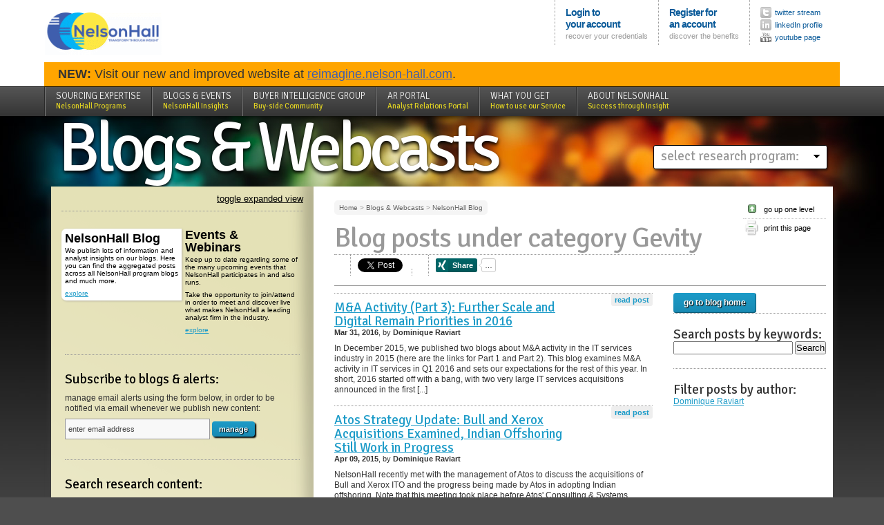

--- FILE ---
content_type: text/html; charset=utf-8
request_url: https://research.nelson-hall.com/blogs/?avpage-views=blog&type=category&category=100
body_size: 31049
content:
        
										
	
		<!DOCTYPE html PUBLIC "-//W3C//DTD XHTML 1.0 Transitional//EN" "http://www.w3.org/TR/xhtml1/DTD/xhtml1-transitional.dtd">
<html xmlns="http://www.w3.org/1999/xhtml" xml:lang="en" lang="en">
<head>
																																	
																																																								










	<meta http-equiv="Content-Type" content="text/html; charset=utf-8" />
	<meta http-equiv="Content-Language" content="en-us" />
	<meta name="google-site-verification" content="bMSUUnVqOEoY1yPI9OWpJxB3peVZqcH2Omm7XUijJ_E" />

	<title>Blog posts under category Gevity - NelsonHall</title>
	<meta name="Owner" content="NelsonHall" />
	<meta name="Copyright" content="NelsonHall" />
	<meta name="Description" content="We publish lots of information and analyst insights on our blogs. Here you can find the aggregated posts across all NelsonHall program blogs and much more." />
	<meta name="Keywords" content="NelsonHall,BPS,Outsourcing,BPO" />
	<meta name="Revisit-After" content="5 days" />
	
	<link href="https://fonts.googleapis.com/css?family=Signika:300,400,700" rel="stylesheet" type="text/css" />
	<link rel="stylesheet" type="text/css" href="/&amp;res/css/style.css?2018042501" media="all" />
	<link rel="stylesheet" type="text/css" href="/&amp;res/css/objects.css?2021091501" media="all" />
	<link rel="stylesheet" type="text/css" href="/&amp;res/css/nhall.css?2018042501" media="all" />
	<link rel="stylesheet" type="text/css" href="/&amp;res/css/print.css?2018042501" media="print" />
	<link rel="stylesheet" type="text/css" href="/&amp;res/css/nelsonhall/jquery-ui.css?2018042501" media="all" />
	<link rel="stylesheet" type="text/css" href="/&amp;res/css/neat.css?2018042501" media="all" />
	<link rel="stylesheet" href="https://maxcdn.bootstrapcdn.com/font-awesome/4.6.1/css/font-awesome.min.css"/>
	<link href="https://cdnjs.cloudflare.com/ajax/libs/select2/4.0.4/css/select2.min.css" rel="stylesheet" />
	<link rel="stylesheet" href="https://cdnjs.cloudflare.com/ajax/libs/slick-carousel/1.9.0/slick.min.css" />
	<link rel="stylesheet" href="https://cdnjs.cloudflare.com/ajax/libs/slick-carousel/1.9.0/slick-theme.min.css" />

	<link rel="stylesheet" type="text/css" href="/&amp;res/2017/css/style.css?2021121701" media="all" />
                       
		<meta name="viewport" content="width=device-width,initial-scale=0.95,user-scalable=no,minimal-ui">
		<meta name="apple-mobile-web-app-capable" content="yes">
		<meta http-equiv="X-UA-Compatible" content="IE=edge">
		<meta name="mobile-web-app-capable" content="yes">
		<link rel="stylesheet" type="text/css" href="/&amp;res/css/res.css" media="all" />

	<script src="/&amp;res/js/jquery-1.8.3.min.js" type="text/javascript"></script>

	<script src="/&amp;res/js/jquery.cycle.all.js" type="text/javascript"></script>
	<script src="/&amp;res/js/jquery-queryParser.min.js" type="text/javascript"></script>
	<script src="/&amp;res/js/slideshow.js" type="text/javascript"></script>
	<script src="/&amp;res/js/main.js?_v=5" type="text/javascript"></script>
	<script src="https://cdnjs.cloudflare.com/ajax/libs/slick-carousel/1.9.0/slick.min.js"></script>
	<script src="/&amp;res/js/jquery.mousewheel.js" type="text/javascript"></script>
	<script src="/&amp;res/js/jScrollPane.js" type="text/javascript"></script>
	<script type="text/javascript" src="/&amp;res/js/swfobject2.js"></script>
	<script src="https://apis.google.com/js/platform.js" async defer></script>
	<link rel="icon" href="/favicon.ico" type="image/x-icon"/>
	<script src="https://cdnjs.cloudflare.com/ajax/libs/select2/4.0.4/js/select2.min.js"></script>
	<script type="text/javascript" src="https://secure.leadforensics.com/js/44479.js" ></script>
	<noscript><img src="https://secure.leadforensics.com/44479.png" style="display:none;" /></noscript>

</head>

													
		
		

																	

		
<body class="domain blog domain-1469">

<script>
(function(i,s,o,g,r,a,m){i['GoogleAnalyticsObject']=r;i[r]=i[r]||function(){
 (i[r].q=i[r].q||[]).push(arguments)},i[r].l=1*new Date();a=s.createElement(o),
 m=s.getElementsByTagName(o)[0];a.async=1;a.src=g;m.parentNode.insertBefore(a,m)
 })(window,document,'script','//www.google-analytics.com/analytics.js','ga');

 ga('create', 'UA-4566627-1', 'research.nelson-hall.com');
 ga('require', 'linkid', 'linkid.js');
 ga('send', 'pageview');

</script>





<div class="debug" style="position:fixed; top:0; z-index:10000">DEBUG: PAGE=domain, TITLE=NelsonHall Blog,ID=1469,TEMPLATE=blog</div>
<script type="text/javascript">
	function toggleExplore() { 
		obj=document.getElementById('main');

		if(obj.className == ""){
		      obj.className = "explore";
		    }
		    else{
		      obj.className = "";
		    }

		return;
	}
</script>
<script type="text/javascript">
var players = {}; //Define a player storage object, to expose methods,
// This function will be called when the API is fully loaded
	var params = { allowScriptAccess: "always", wmode: "transparent" };
	$(document).ready(function(){
		$(".video-container div[id]").each(function(){
			var identifier = this.id.replace('video-','');
			var atts = { id: "player-"+identifier, "class": "ytplayer" };
			swfobject.embedSWF("https://www.youtube.com/v/"+identifier+"?enablejsapi=1&playerapiid=player-"+identifier+"&version=3",
                this.id, "424", "350", "8", null, null, params, atts);
		});
	});
					   
function onYouTubePlayerReady(playerid) {
    var identifier = playerid.replace('video-','');
	players[playerid] = document.getElementById(playerid);
	players[playerid].addEventListener("onStateChange", "yPlayerStateChange");
}
function yPlayerStateChange(newState) {
	if(newState==1 && $("#NHfeatured ul.contentList").length>0) {
		$("#NHfeatured ul.contentList").cycle('pause');
	}
	else if(newState==0 && $("#NHfeatured ul.contentList").length>0) {
		$("#NHfeatured ul.contentList").cycle('resume');
	}
}
</script>


<div id="header">
<!--	 [program id = -1, template=blog] //-->

<div class="holder">
						<p id="logo"><a href="/"><img src="/&amp;res/img/brand/logo.gif" alt="NelsonHall"/></a></p>



<ul id="corporate">



	
				<li id="userlogin">
			<a class="primary" href="/login">Login to<br/>your account</a>
			<a class="secondary" href="/recover">recover your credentials</a>
			</li>
			<li id="userregister">
			<a class="primary" href="/register">Register for<br/> an account</a>
			<a class="secondary" href="/discover">discover the benefits</a>
			</li>
<!--
			<li id="usercontact">
				<a class="primary" href="/quote">Request a <br/>quote</a>
				<a class="secondary" href="/contact">contact us</a>
			</li>
//-->


			

	<li id="sharing">
		<ul class="nav">
			<li class="twitter"><a href="https://twitter.com/NHInsight" title="follow our twitter feed"><span class="icon"></span><span class="title">twitter stream</span></a></li>
			<!--<li class="facebook"><a href="https://facebook.com/NelsonHallBPO" title="visit our facebook page"><span class="icon"></span><span class="title">Facebook page</span></a></li>-->
			<li class="linkedin"><a href="https://www.linkedin.com/company/nelsonhall/" title="our Linkedin Profile"><span class="icon"></span><span class="title">linkedIn profile</span></a></li>
			<li class="youtube"><a href="https://www.youtube.com/user/nelsonhallbpo" title="Youtube Channel"><span class="icon"></span><span class="title">youtube page</span></a></li>
		</ul>
	</li>


</ul>
	<div id="maintenance" style="clear:both; background:orange; padding:10px 20px; font-size:18px;">
		<!--<strong>IMPORTANT NOTICE</strong>: NelsonHall website will be offline for scheduled maintenance on Saturday, December 5<sup>th</sup>, between 15:30 - 18:30 GMT.-->
		<strong>
		NEW:</strong> Visit our new and improved website at <a style="color: #3f5ead;" href="https://reimagine.nelson-hall.com/">reimagine.nelson-hall.com</a>.
	</div>
</div>




<div id="sitenavigation">
	<div class="holder">
	<ul class="domains">
		<li class="tab first">&nbsp;</li>
	<li class="tab highlighted ">
			<p class="title"><a href="/sourcing-expertise/">Sourcing Expertise <span class="subtitle">NelsonHall Programs</span></a></p>
			<div class="expand">
			
			<ul class="featured"><li class="">
							<a href="/sourcing-expertise/search-all-content/" class="title">Search all Content</a>
												</li>
									<li class="">
							<a href="/sourcing-expertise/neat-reports/" class="title">NEAT Reports</a>
															<div class="head" onclick='location.href="/sourcing-expertise/neat-reports/"'><p>Browse available NEATs</p>							<a class="more" href="/sourcing-expertise/neat-reports/">explore</a></div>
											</li>
									<li class="">
							<a href="/sourcing-expertise/view-all-vendors/" class="title">View all Vendors</a>
												</li>
									<li class="">
							<a href="/sourcing-expertise/service-line-definitions/" class="title">Service Line Definitions</a>
												</li>
									<li class="">
							<a href="/sourcing-expertise/forecasting/" class="title">Forecasting</a>
															<div class="head" onclick='location.href="/sourcing-expertise/forecasting/"'><p>Access NelsonHall's self-service forecast tool</p>							<a class="more" href="/sourcing-expertise/forecasting/">explore</a></div>
											</li></ul>				<ul class="subdomains"><li class=" ">
								<a href="/sourcing-expertise/it-services/">IT Services</a>

						</li>
											<li class=" ">
								<a href="/sourcing-expertise/operations-transformation/">Operations Transformation</a>

						</li>
											<li class=" ">
								<a href="/sourcing-expertise/customer-experience-services/">Customer Experience Services</a>

						</li>
											<li class=" ">
								<a href="/sourcing-expertise/banking-operations-transformation/">Banking Operations Transformation</a>

						</li>
											<li class=" ">
								<a href="/sourcing-expertise/healthcare-insurance-bps/">Healthcare &amp; Insurance BPS</a>

						</li>
											<li class=" ">
								<a href="/sourcing-expertise/hr-talent-transformation/">HR &amp; Talent Transformation</a>

						</li>
											<li class=" ">
								<a href="/sourcing-expertise/f-a-supply-chain-transformation/">F&amp;A &amp; Supply Chain Transformation</a>

						</li>
											<li class=" ">
								<a href="/sourcing-expertise/buyer-intelligence-group/">Buyer Intelligence Group</a>

						</li></ul>		     </div>
		</li>
	                                             
		<li class="tab selected">
			<p class="title"><a href="/blogs-events/">Blogs &amp; Events <span class="subtitle">NelsonHall Insights</span></a></p>
			<div class="expand">
			
							<ul class="subdomains"><li class="selected highlighted">
								<a href="/blogs-webcasts/nelsonhall-blog/">NelsonHall Blog</a>

						</li>
											<li class=" ">
								<a href="/blogs-webcasts/events-webinars/">Events &amp; Webinars</a>

						</li></ul>		     </div>
		</li>
	                                             
		<li class="tab highlighted ">
			<p class="title"><a href="/buyer-intelligence-group/">Buyer Intelligence Group <span class="subtitle">Buy-side Community</span></a></p>
			<div class="expand">
			
									     </div>
		</li>
	                                             
		<li class="tab ">
			<p class="title"><a href="/ar-portal/">AR Portal <span class="subtitle">Analyst Relations Portal</span></a></p>
			<div class="expand">
			
									     </div>
		</li>
	                                             
		<li class="tab ">
			<p class="title"><a href="/what-you-get/">What you get <span class="subtitle">How to use our Service</span></a></p>
			<div class="expand">
			
							<ul class="subdomains"><li class=" ">
								<a href="/what-you-get/service-buyers/">Service Buyers</a>

						</li>
											<li class=" ">
								<a href="/what-you-get/buyer-intelligence-group/">Buyer Intelligence Group</a>

						</li>
											<li class=" ">
								<a href="/what-you-get/free-speed-to-source-tool-for-buy-side/">FREE &quot;Speed-to-Source&quot; Tool for Buy-Side</a>

						</li>
											<li class=" ">
								<a href="/what-you-get/set-up-alerts/">Set up Alerts</a>

						</li>
											<li class=" ">
								<a href="/what-you-get/nelsonhalls-self-service-forecast-tool/">NelsonHall's Self-Service Forecast Tool</a>

						</li>
											<li class=" ">
								<a href="/what-you-get/service-providers/">Service Providers</a>

						</li></ul>		     </div>
		</li>
	                                             
		<li class="tab last highlighted ">
			<p class="title"><a href="/about-nelsonhall/">About NelsonHall <span class="subtitle">Success through Insight</span></a></p>
			<div class="expand">
			
			<ul class="featured"><li class="">
							<a href="/about-nelsonhall/our-team/" class="title">Our Team</a>
															<div class="head" onclick='location.href="/about-nelsonhall/our-team/"'><p>Our analysts and advisors combine years of business experience with a rigorous analytical approach, a clear communication style, and a keen client service focus.</p>							<a class="more" href="/about-nelsonhall/our-team/">explore</a></div>
											</li>
									<li class="">
							<a href="/about-nelsonhall/contact-information/" class="title">Contact Information</a>
												</li></ul>				<ul class="subdomains"><li class=" ">
								<a href="/about-nelsonhall/company-overview/">Company Overview</a>

						</li>
											<li class=" ">
								<a href="/about-nelsonhall/values-culture-cser/">Values, Culture &amp; CSER</a>

						</li>
											<li class=" ">
								<a href="/about-nelsonhall/press-releases/press-releases/">Press Releases</a>

						</li>
											<li class=" highlighted">
								<a href="/about-nelsonhall/contact-information/">Contact us</a>

						</li></ul>		     </div>
		</li></ul></div>
</div>



</div>



<div id="page">   
	
	

	<div id="featured" >		

						<h1 id="sectionTitle"><a href="/blogs-events/">Blogs &amp; Webcasts</a></h1>
			


	</div>


		<div id="allprograms" class="box">
				<ul class="programs">
					<li class="home"><h2>select research program:</h2></li>
											<li class="program"><h2><a href="/sourcing-expertise/it-services/">IT Services</a></h2>
							<ul><li class="subprogram"><a href="/sourcing-expertise/it-services/quality-engineering/">Quality Engineering</a></li><li class="subprogram"><a href="/sourcing-expertise/it-services/cloud-infrastructure-management/">Cloud &amp; Infrastructure Management</a></li><li class="subprogram"><a href="/sourcing-expertise/it-services/cybersecurity-and-resiliency/">Cybersecurity and Resiliency</a></li><li class="subprogram"><a href="/sourcing-expertise/it-services/digital-workplace-services/">Digital Workplace Services</a></li><li class="subprogram"><a href="/sourcing-expertise/it-services/industry-4-0/">Industry 4.0</a></li><li class="subprogram"><a href="/sourcing-expertise/it-services/platform-services/">Platform Services</a></li></ul>						</li>
											<li class="program"><h2><a href="/sourcing-expertise/operations-transformation/">Operations Transformation</a></h2>
													</li>
											<li class="program"><h2><a href="/sourcing-expertise/customer-experience-services/">Customer Experience Services</a></h2>
							<ul><li class="subprogram"><a href="/sourcing-expertise/customer-experience-services/cx-services-transformation/">CX Services Transformation</a></li><li class="subprogram"><a href="/sourcing-expertise/customer-experience-services/cx-services-by-industry/">CX Services by Industry</a></li><li class="subprogram"><a href="/sourcing-expertise/customer-experience-services/digital-experience-services/">Digital Experience Services</a></li></ul>						</li>
											<li class="program"><h2><a href="/sourcing-expertise/banking-operations-transformation/">Banking Operations Transformation</a></h2>
							<ul><li class="subprogram"><a href="/sourcing-expertise/banking-operations-and-transformation/mortgage-loan/">Mortgage &amp; Loan</a></li><li class="subprogram"><a href="/sourcing-expertise/banking-operations-and-transformation/wealth-asset-management/">Wealth &amp; Asset Management</a></li><li class="subprogram"><a href="/sourcing-expertise/banking-operations-transformation/core-banking/">Core Banking</a></li></ul>						</li>
											<li class="program"><h2><a href="/sourcing-expertise/healthcare-insurance-bps/">Healthcare &amp; Insurance BPS</a></h2>
							<ul><li class="subprogram"><a href="/sourcing-expertise/healthcare-insurance/life-annuities/">Life &amp; Annuities</a></li><li class="subprogram"><a href="/sourcing-expertise/healthcare-insurance/property-casualty/">Property &amp; Casualty</a></li><li class="subprogram"><a href="/sourcing-expertise/healthcare-insurance-bps/healthcare-payer/">Healthcare Payer</a></li><li class="subprogram"><a href="/sourcing-expertise/healthcare-insurance/healthcare-provider/">Healthcare Provider</a></li><li class="subprogram"><a href="/sourcing-expertise/healthcare-insurance-bps/life-sciences/">Life Sciences</a></li></ul>						</li>
											<li class="program"><h2><a href="/sourcing-expertise/hr-talent-transformation/">HR &amp; Talent Transformation</a></h2>
							<ul><li class="subprogram"><a href="/sourcing-expertise/hr-talent-transformation/hr-transformation/">HR Transformation</a></li><li class="subprogram"><a href="/sourcing-expertise/hr-outsourcing/payroll-services/">Payroll Services</a></li><li class="subprogram"><a href="/sourcing-expertise/hr-services/rpo-total-talent-acquisition/">RPO &amp; Total Talent Acquisition</a></li><li class="subprogram"><a href="/sourcing-expertise/hr-outsourcing/msp-cws/">MSP/CWS</a></li><li class="subprogram"><a href="/service-line-programs/hr-outsourcing/benefits-admin/">Benefits Admin</a></li><li class="subprogram"><a href="/sourcing-expertise/hr-talent-transformation/hr-technology/">HR Technology</a></li><li class="subprogram"><a href="/sourcing-expertise/hr-talent-transformation/learning-tech-services/">Learning Tech &amp; Services</a></li><li class="subprogram"><a href="/sourcing-expertise/hr-technology-services/global-eor/">Global EoR</a></li></ul>						</li>
											<li class="program"><h2><a href="/sourcing-expertise/f-a-supply-chain-transformation/">F&amp;A &amp; Supply Chain Transformation</a></h2>
							<ul><li class="subprogram"><a href="/sourcing-expertise/f-a-supply-chain-transformation/f-a/">F&amp;A</a></li><li class="subprogram"><a href="/sourcing-expertise/f-a-supply-chain-transformation/supply-chain/">Supply Chain</a></li><li class="subprogram"><a href="/sourcing-expertise/f-a-supply-chain-transformation/procurement/">Procurement</a></li></ul>						</li>
											<li class="program"><h2><a href="/sourcing-expertise/search-all-content/">Search all Content</a></h2>
													</li>
											<li class="program"><h2><a href="/sourcing-expertise/neat-reports/">NEAT Reports</a></h2>
													</li>
											<li class="program"><h2><a href="/sourcing-expertise/view-all-vendors/">View all Vendors</a></h2>
													</li>
											<li class="program"><h2><a href="/sourcing-expertise/service-line-definitions/">Service Line Definitions</a></h2>
													</li>
											<li class="program"><h2><a href="/sourcing-expertise/forecasting/">Forecasting</a></h2>
													</li>
											<li class="program"><h2><a href="/sourcing-expertise/buyer-intelligence-group/">Buyer Intelligence Group</a></h2>
													</li>
									</ul>
		</div>


	


				


		<div id="main">
		<div id="utils">
			
<a id="toggleexpand" href="#" onclick="toggleExplore()">toggle expanded view</a>

	<div id="components">
	
																																				<ul id="highlights" class="domains subdomains"><li class="level1 selected"  style="clear:left;"><a class="major" href="/blogs-webcasts/nelsonhall-blog/">NelsonHall Blog</a>
									<div class="head"><p>We publish lots of information and analyst insights on our blogs. Here you can find the aggregated posts across all NelsonHall program blogs and much more.</p><a class="button-explore" href="/blogs-webcasts/nelsonhall-blog/">explore</a></div>															
								</li>					
																<li class="level1" ><a class="major" href="/blogs-webcasts/events-webinars/">Events &amp; Webinars</a>
									<div class="head"><p>Keep up to date regarding some of the many upcoming events that NelsonHall participates in and also runs.</p>
<p>Take the opportunity to join/attend in order to meet and discover live what makes NelsonHall a leading analyst firm in the industry.</p><a class="button-explore" href="/blogs-webcasts/events-webinars/">explore</a></div>															
								</li></ul>			            																

				</div>





			<div id="actions" class="boxes">
			
	
			<div class="box" id="NHalertsBox">          
				<div class="boxPresentation"><h2>Subscribe to blogs & alerts:</h2></div>
				<p>manage email alerts using the form below, in order to be notified via email whenever we publish new content:</p>
				<form action="/alerts" method="post">
					<div class="element submit">
						<input id="alerts-input" type="text" name="user-email" class="placeholder" label="enter email address" />
						<input type="submit" class="submit button" name="manage-alerts" value="manage" />
					</div>
				</form>
			</div>
		

			

	<div class="box" id="NHsearchBox">          
	<div class="boxPresentation"><h2>Search research content:</h2></div>
	<div class="boxContent">

	<div id="search-form-container">
<span class="debug">
</span>
	<form action="/search/?avpage-views=search" method="post">
		<input type="hidden" name="search-program" value="-1" />
		<input type="hidden" name="search-analyst" value="-1" />
		<div class="search-primary">		

			<div id="searchfor" class="element half">
				<label for="search-keyword">Free text search</label>
				<div class="inputs">
				<input type="text" id="search-keyword" name="search-keyword" value='' class="light" />
<!--				
	<input type="checkbox" id="search-titles" name="search-titles" value="true"   /> <label for="search-titles" style="display:inline-block; float:none; width:auto;">search only in titles</label>
	//-->
				
				</div>
			</div>
			<div id="daterange" class="element half">
				<label for="search-datetype">Date range:</label>
				<div class="inputs">
										
					<div class="select-list">
						<input type=hidden name='search-datetype' id='datetype' value=''/>
					<select id="search-datetype" onchange='if(this.options[this.selectedIndex].value!="CUSTOM") { 						document.getElementById("from").value=this.options[this.selectedIndex].value; document.getElementById("to").value="2026-01-16";
						document.getElementById("datetype").value="RANGE";
						 } else { document.getElementById("datetype").value="CUSTOM"; }'>
						<option value="2000-01-01"  selected>anytime</option>
						<option value="2023-01-17" >in the last 3 years</option>
						<option value="2024-01-17" >in the last 2 years</option>
						<option value="2025-01-16" >in the last 1 year</option>
						<option value="2025-07-20" >in the last 6 months</option>
						<option value="2025-10-18" >in the last 3 months</option>
						<option value="CUSTOM" >custom date range...</option>
					</select>
					</div>
					<div class="input dates" id="search-custom-dates" style="display: none;">
					<input type="hidden" style="width:40%" id="from" name="search-from" value="2000-01-01" />
					<input type="hidden" style="width:40%" id="to" name="search-to" value="2026-01-16" />
					from:
					<select id='from-month' size=1 style='width:60px;' onchange='document.getElementById("from").value=document.getElementById("from-year").value+"-"+document.getElementById("from-month").options[document.getElementById("from-month").selectedIndex].value+"-01"'>
						<option value='1' selected>Jan</option><option value='2' >Feb</option><option value='3' >Mar</option><option value='4' >Apr</option><option value='5' >May</option><option value='6' >Jun</option><option value='7' >Jul</option><option value='8' >Aug</option><option value='9' >Sep</option><option value='10' >Oct</option><option value='11' >Nov</option><option value='12' >Dec</option>					</select>
					<select id='from-year' size=1 style='width:80px;' onchange='document.getElementById("from").value=document.getElementById("from-year").value+"-"+document.getElementById("from-month").options[document.getElementById("from-month").selectedIndex].value+"-01"'>
						<option value='2000' selected>2000</option><option value='2001' >2001</option><option value='2002' >2002</option><option value='2003' >2003</option><option value='2004' >2004</option><option value='2005' >2005</option><option value='2006' >2006</option><option value='2007' >2007</option><option value='2008' >2008</option><option value='2009' >2009</option><option value='2010' >2010</option><option value='2011' >2011</option><option value='2012' >2012</option><option value='2013' >2013</option><option value='2014' >2014</option><option value='2015' >2015</option><option value='2016' >2016</option><option value='2017' >2017</option><option value='2018' >2018</option><option value='2019' >2019</option><option value='2020' >2020</option><option value='2021' >2021</option><option value='2022' >2022</option><option value='2023' >2023</option><option value='2024' >2024</option><option value='2025' >2025</option><option value='2026' >2026</option>					</select>
					<br/>
					until:                  
					<select id='to-month' size=1  style='width:60px;' onchange='document.getElementById("to").value=document.getElementById("to-year").value+"-"+document.getElementById("to-month").options[document.getElementById("to-month").selectedIndex].value+"-31"'>
						<option value='1' selected>Jan</option><option value='2' >Feb</option><option value='3' >Mar</option><option value='4' >Apr</option><option value='5' >May</option><option value='6' >Jun</option><option value='7' >Jul</option><option value='8' >Aug</option><option value='9' >Sep</option><option value='10' >Oct</option><option value='11' >Nov</option><option value='12' >Dec</option>					</select>
					<select id='to-year' size=1 style='width:80px;' onchange='document.getElementById("to").value=document.getElementById("to-year").value+"-"+document.getElementById("to-month").options[document.getElementById("to-month").selectedIndex].value+"-31"'>
						<option value='2000' >2000</option><option value='2001' >2001</option><option value='2002' >2002</option><option value='2003' >2003</option><option value='2004' >2004</option><option value='2005' >2005</option><option value='2006' >2006</option><option value='2007' >2007</option><option value='2008' >2008</option><option value='2009' >2009</option><option value='2010' >2010</option><option value='2011' >2011</option><option value='2012' >2012</option><option value='2013' >2013</option><option value='2014' >2014</option><option value='2015' >2015</option><option value='2016' >2016</option><option value='2017' >2017</option><option value='2018' >2018</option><option value='2019' >2019</option><option value='2020' >2020</option><option value='2021' >2021</option><option value='2022' >2022</option><option value='2023' >2023</option><option value='2024' >2024</option><option value='2025' >2025</option><option value='2026' selected>2026</option>					</select>

					</div>
				</div>
			</div>

								<div class="element">
					<label for="search-service_type">Service line...</label>
					<div class="inputs">
					<div class="select-list">
						<select name="search-service_type" id="search-service_type">
							<option value="-1" selected=""></option>
													<option class="search-services" value="1" id="search-service-1" >BPS and IT Outsourcing</option>
													<option class="search-services" value="2" id="search-service-2" >Business Process Services</option>
													<option class="search-services" value="3" id="search-service-3" >&nbsp;&nbsp;&nbsp;&nbsp;Multi-Process BPS</option>
													<option class="search-services" value="4" id="search-service-4" >&nbsp;&nbsp;&nbsp;&nbsp;Front-Office BPS</option>
													<option class="search-services" value="5" id="search-service-5" >&nbsp;&nbsp;&nbsp;&nbsp;&nbsp;&nbsp;&nbsp;&nbsp;Multi-Process Front-Office</option>
													<option class="search-services" value="6" id="search-service-6" >&nbsp;&nbsp;&nbsp;&nbsp;&nbsp;&nbsp;&nbsp;&nbsp;Customer Experience Services</option>
													<option class="search-services" value="7" id="search-service-7" >&nbsp;&nbsp;&nbsp;&nbsp;&nbsp;&nbsp;&nbsp;&nbsp;&nbsp;&nbsp;&nbsp;&nbsp;Multi-Process CXS</option>
													<option class="search-services" value="8" id="search-service-8" >&nbsp;&nbsp;&nbsp;&nbsp;&nbsp;&nbsp;&nbsp;&nbsp;&nbsp;&nbsp;&nbsp;&nbsp;Customer Care</option>
													<option class="search-services" value="9" id="search-service-9" >&nbsp;&nbsp;&nbsp;&nbsp;&nbsp;&nbsp;&nbsp;&nbsp;&nbsp;&nbsp;&nbsp;&nbsp;Technical Support</option>
													<option class="search-services" value="10" id="search-service-10" >&nbsp;&nbsp;&nbsp;&nbsp;&nbsp;&nbsp;&nbsp;&nbsp;&nbsp;&nbsp;&nbsp;&nbsp;Revenue Generation</option>
													<option class="search-services" value="12" id="search-service-12" >&nbsp;&nbsp;&nbsp;&nbsp;&nbsp;&nbsp;&nbsp;&nbsp;&nbsp;&nbsp;&nbsp;&nbsp;Order and Fulfilment Support</option>
													<option class="search-services" value="142" id="search-service-142" >&nbsp;&nbsp;&nbsp;&nbsp;&nbsp;&nbsp;&nbsp;&nbsp;&nbsp;&nbsp;&nbsp;&nbsp;Content Moderation</option>
													<option class="search-services" value="143" id="search-service-143" >&nbsp;&nbsp;&nbsp;&nbsp;&nbsp;&nbsp;&nbsp;&nbsp;&nbsp;&nbsp;&nbsp;&nbsp;Trust and Safety</option>
													<option class="search-services" value="13" id="search-service-13" >&nbsp;&nbsp;&nbsp;&nbsp;&nbsp;&nbsp;&nbsp;&nbsp;Document Management</option>
													<option class="search-services" value="16" id="search-service-16" >&nbsp;&nbsp;&nbsp;&nbsp;&nbsp;&nbsp;&nbsp;&nbsp;&nbsp;&nbsp;&nbsp;&nbsp;Inbound</option>
													<option class="search-services" value="14" id="search-service-14" >&nbsp;&nbsp;&nbsp;&nbsp;&nbsp;&nbsp;&nbsp;&nbsp;&nbsp;&nbsp;&nbsp;&nbsp;Multi-Process Document Management</option>
													<option class="search-services" value="15" id="search-service-15" >&nbsp;&nbsp;&nbsp;&nbsp;&nbsp;&nbsp;&nbsp;&nbsp;&nbsp;&nbsp;&nbsp;&nbsp;e-Discovery</option>
													<option class="search-services" value="17" id="search-service-17" >&nbsp;&nbsp;&nbsp;&nbsp;&nbsp;&nbsp;&nbsp;&nbsp;&nbsp;&nbsp;&nbsp;&nbsp;Outbound</option>
													<option class="search-services" value="18" id="search-service-18" >&nbsp;&nbsp;&nbsp;&nbsp;&nbsp;&nbsp;&nbsp;&nbsp;&nbsp;&nbsp;&nbsp;&nbsp;&nbsp;&nbsp;&nbsp;&nbsp;Outbound Print Management</option>
													<option class="search-services" value="19" id="search-service-19" >&nbsp;&nbsp;&nbsp;&nbsp;&nbsp;&nbsp;&nbsp;&nbsp;&nbsp;&nbsp;&nbsp;&nbsp;&nbsp;&nbsp;&nbsp;&nbsp;Outbound Transactional</option>
													<option class="search-services" value="20" id="search-service-20" >&nbsp;&nbsp;&nbsp;&nbsp;&nbsp;&nbsp;&nbsp;&nbsp;&nbsp;&nbsp;&nbsp;&nbsp;Storage & Retrieval</option>
													<option class="search-services" value="21" id="search-service-21" >&nbsp;&nbsp;&nbsp;&nbsp;&nbsp;&nbsp;&nbsp;&nbsp;&nbsp;&nbsp;&nbsp;&nbsp;Printer Fleet Management</option>
													<option class="search-services" value="22" id="search-service-22" >&nbsp;&nbsp;&nbsp;&nbsp;&nbsp;&nbsp;&nbsp;&nbsp;Sales &amp; Marketing Outsourcing</option>
													<option class="search-services" value="23" id="search-service-23" >&nbsp;&nbsp;&nbsp;&nbsp;&nbsp;&nbsp;&nbsp;&nbsp;&nbsp;&nbsp;&nbsp;&nbsp;Content Creation &amp; Management</option>
													<option class="search-services" value="24" id="search-service-24" >&nbsp;&nbsp;&nbsp;&nbsp;&nbsp;&nbsp;&nbsp;&nbsp;&nbsp;&nbsp;&nbsp;&nbsp;Promotions &amp; Pricing Management</option>
													<option class="search-services" value="25" id="search-service-25" >&nbsp;&nbsp;&nbsp;&nbsp;&nbsp;&nbsp;&nbsp;&nbsp;&nbsp;&nbsp;&nbsp;&nbsp;Contract Sales Outsourcing</option>
													<option class="search-services" value="26" id="search-service-26" >&nbsp;&nbsp;&nbsp;&nbsp;Industry-specific BPS</option>
													<option class="search-services" value="27" id="search-service-27" >&nbsp;&nbsp;&nbsp;&nbsp;&nbsp;&nbsp;&nbsp;&nbsp;Multi-process industry-specific BPS</option>
													<option class="search-services" value="133" id="search-service-133" >&nbsp;&nbsp;&nbsp;&nbsp;&nbsp;&nbsp;&nbsp;&nbsp;Banking-Specific</option>
													<option class="search-services" value="33" id="search-service-33" >&nbsp;&nbsp;&nbsp;&nbsp;&nbsp;&nbsp;&nbsp;&nbsp;&nbsp;&nbsp;&nbsp;&nbsp;Funds Administration</option>
													<option class="search-services" value="50" id="search-service-50" >&nbsp;&nbsp;&nbsp;&nbsp;&nbsp;&nbsp;&nbsp;&nbsp;&nbsp;&nbsp;&nbsp;&nbsp;Securities Processing</option>
													<option class="search-services" value="44" id="search-service-44" >&nbsp;&nbsp;&nbsp;&nbsp;&nbsp;&nbsp;&nbsp;&nbsp;&nbsp;&nbsp;&nbsp;&nbsp;Payment Processing</option>
													<option class="search-services" value="39" id="search-service-39" >&nbsp;&nbsp;&nbsp;&nbsp;&nbsp;&nbsp;&nbsp;&nbsp;&nbsp;&nbsp;&nbsp;&nbsp;Loan & Mortgage Processing</option>
													<option class="search-services" value="144" id="search-service-144" >&nbsp;&nbsp;&nbsp;&nbsp;&nbsp;&nbsp;&nbsp;&nbsp;&nbsp;&nbsp;&nbsp;&nbsp;Core Banking and Deposits</option>
													<option class="search-services" value="135" id="search-service-135" >&nbsp;&nbsp;&nbsp;&nbsp;&nbsp;&nbsp;&nbsp;&nbsp;Government-Specific</option>
													<option class="search-services" value="41" id="search-service-41" >&nbsp;&nbsp;&nbsp;&nbsp;&nbsp;&nbsp;&nbsp;&nbsp;&nbsp;&nbsp;&nbsp;&nbsp;Medical Assessment Services</option>
													<option class="search-services" value="54" id="search-service-54" >&nbsp;&nbsp;&nbsp;&nbsp;&nbsp;&nbsp;&nbsp;&nbsp;&nbsp;&nbsp;&nbsp;&nbsp;Welfare-to-Work</option>
													<option class="search-services" value="31" id="search-service-31" >&nbsp;&nbsp;&nbsp;&nbsp;&nbsp;&nbsp;&nbsp;&nbsp;&nbsp;&nbsp;&nbsp;&nbsp;Electronic Benefit Transfer Services</option>
													<option class="search-services" value="46" id="search-service-46" >&nbsp;&nbsp;&nbsp;&nbsp;&nbsp;&nbsp;&nbsp;&nbsp;&nbsp;&nbsp;&nbsp;&nbsp;Pharmacy Benefit Management</option>
													<option class="search-services" value="28" id="search-service-28" >&nbsp;&nbsp;&nbsp;&nbsp;&nbsp;&nbsp;&nbsp;&nbsp;&nbsp;&nbsp;&nbsp;&nbsp;Child Support Services</option>
													<option class="search-services" value="140" id="search-service-140" >&nbsp;&nbsp;&nbsp;&nbsp;&nbsp;&nbsp;&nbsp;&nbsp;&nbsp;&nbsp;&nbsp;&nbsp;Health Track and Trace</option>
													<option class="search-services" value="40" id="search-service-40" >&nbsp;&nbsp;&nbsp;&nbsp;&nbsp;&nbsp;&nbsp;&nbsp;&nbsp;&nbsp;&nbsp;&nbsp;Medicaid/Medicare</option>
													<option class="search-services" value="48" id="search-service-48" >&nbsp;&nbsp;&nbsp;&nbsp;&nbsp;&nbsp;&nbsp;&nbsp;&nbsp;&nbsp;&nbsp;&nbsp;Revenues & Benefits</option>
													<option class="search-services" value="136" id="search-service-136" >&nbsp;&nbsp;&nbsp;&nbsp;&nbsp;&nbsp;&nbsp;&nbsp;Healthcare Providers-Specific</option>
													<option class="search-services" value="42" id="search-service-42" >&nbsp;&nbsp;&nbsp;&nbsp;&nbsp;&nbsp;&nbsp;&nbsp;&nbsp;&nbsp;&nbsp;&nbsp;Medical Transcription Services</option>
													<option class="search-services" value="49" id="search-service-49" >&nbsp;&nbsp;&nbsp;&nbsp;&nbsp;&nbsp;&nbsp;&nbsp;&nbsp;&nbsp;&nbsp;&nbsp;Revenue Cycle Management</option>
													<option class="search-services" value="134" id="search-service-134" >&nbsp;&nbsp;&nbsp;&nbsp;&nbsp;&nbsp;&nbsp;&nbsp;Insurance-Specific</option>
													<option class="search-services" value="37" id="search-service-37" >&nbsp;&nbsp;&nbsp;&nbsp;&nbsp;&nbsp;&nbsp;&nbsp;&nbsp;&nbsp;&nbsp;&nbsp;Life Policy Services</option>
													<option class="search-services" value="45" id="search-service-45" >&nbsp;&nbsp;&nbsp;&nbsp;&nbsp;&nbsp;&nbsp;&nbsp;&nbsp;&nbsp;&nbsp;&nbsp;P&C Claims Processing</option>
													<option class="search-services" value="34" id="search-service-34" >&nbsp;&nbsp;&nbsp;&nbsp;&nbsp;&nbsp;&nbsp;&nbsp;&nbsp;&nbsp;&nbsp;&nbsp;Health Insurance</option>
													<option class="search-services" value="138" id="search-service-138" >&nbsp;&nbsp;&nbsp;&nbsp;&nbsp;&nbsp;&nbsp;&nbsp;KPO</option>
													<option class="search-services" value="128" id="search-service-128" >&nbsp;&nbsp;&nbsp;&nbsp;&nbsp;&nbsp;&nbsp;&nbsp;&nbsp;&nbsp;&nbsp;&nbsp;Analytics Operations</option>
													<option class="search-services" value="36" id="search-service-36" >&nbsp;&nbsp;&nbsp;&nbsp;&nbsp;&nbsp;&nbsp;&nbsp;&nbsp;&nbsp;&nbsp;&nbsp;Knowledge Process Outsourcing (KPO)</option>
													<option class="search-services" value="137" id="search-service-137" >&nbsp;&nbsp;&nbsp;&nbsp;&nbsp;&nbsp;&nbsp;&nbsp;Pharmaceuticals</option>
													<option class="search-services" value="30" id="search-service-30" >&nbsp;&nbsp;&nbsp;&nbsp;&nbsp;&nbsp;&nbsp;&nbsp;&nbsp;&nbsp;&nbsp;&nbsp;Clinical Testing</option>
													<option class="search-services" value="29" id="search-service-29" >&nbsp;&nbsp;&nbsp;&nbsp;&nbsp;&nbsp;&nbsp;&nbsp;&nbsp;&nbsp;&nbsp;&nbsp;Clinical Data Management</option>
													<option class="search-services" value="52" id="search-service-52" >&nbsp;&nbsp;&nbsp;&nbsp;&nbsp;&nbsp;&nbsp;&nbsp;Supply Chain Management</option>
													<option class="search-services" value="51" id="search-service-51" >&nbsp;&nbsp;&nbsp;&nbsp;&nbsp;&nbsp;&nbsp;&nbsp;Telecom and Media-Specific</option>
													<option class="search-services" value="139" id="search-service-139" >&nbsp;&nbsp;&nbsp;&nbsp;&nbsp;&nbsp;&nbsp;&nbsp;Other Middle Office</option>
													<option class="search-services" value="38" id="search-service-38" >&nbsp;&nbsp;&nbsp;&nbsp;&nbsp;&nbsp;&nbsp;&nbsp;&nbsp;&nbsp;&nbsp;&nbsp;Legal Process Outsourcing-Law Firms</option>
													<option class="search-services" value="43" id="search-service-43" >&nbsp;&nbsp;&nbsp;&nbsp;&nbsp;&nbsp;&nbsp;&nbsp;&nbsp;&nbsp;&nbsp;&nbsp;Passenger Revenue Accounting</option>
													<option class="search-services" value="55" id="search-service-55" >&nbsp;&nbsp;&nbsp;&nbsp;&nbsp;&nbsp;&nbsp;&nbsp;&nbsp;&nbsp;&nbsp;&nbsp;Other Industry-Specific</option>
													<option class="search-services" value="53" id="search-service-53" >&nbsp;&nbsp;&nbsp;&nbsp;&nbsp;&nbsp;&nbsp;&nbsp;&nbsp;&nbsp;&nbsp;&nbsp;Transport Management</option>
													<option class="search-services" value="57" id="search-service-57" >&nbsp;&nbsp;&nbsp;&nbsp;Back-office BPS</option>
													<option class="search-services" value="58" id="search-service-58" >&nbsp;&nbsp;&nbsp;&nbsp;&nbsp;&nbsp;&nbsp;&nbsp;Multi-Process Back-Office</option>
													<option class="search-services" value="59" id="search-service-59" >&nbsp;&nbsp;&nbsp;&nbsp;&nbsp;&nbsp;&nbsp;&nbsp;Corporate Legal Process Outsourcing</option>
													<option class="search-services" value="60" id="search-service-60" >&nbsp;&nbsp;&nbsp;&nbsp;&nbsp;&nbsp;&nbsp;&nbsp;F&A Outsourcing</option>
													<option class="search-services" value="61" id="search-service-61" >&nbsp;&nbsp;&nbsp;&nbsp;&nbsp;&nbsp;&nbsp;&nbsp;&nbsp;&nbsp;&nbsp;&nbsp;Multi-Process F&A Outsourcing</option>
													<option class="search-services" value="62" id="search-service-62" >&nbsp;&nbsp;&nbsp;&nbsp;&nbsp;&nbsp;&nbsp;&nbsp;&nbsp;&nbsp;&nbsp;&nbsp;Accounts Payable</option>
													<option class="search-services" value="63" id="search-service-63" >&nbsp;&nbsp;&nbsp;&nbsp;&nbsp;&nbsp;&nbsp;&nbsp;&nbsp;&nbsp;&nbsp;&nbsp;Collections/Accounts Receivable</option>
													<option class="search-services" value="64" id="search-service-64" >&nbsp;&nbsp;&nbsp;&nbsp;&nbsp;&nbsp;&nbsp;&nbsp;&nbsp;&nbsp;&nbsp;&nbsp;Record-to-Report</option>
													<option class="search-services" value="65" id="search-service-65" >&nbsp;&nbsp;&nbsp;&nbsp;&nbsp;&nbsp;&nbsp;&nbsp;HR Services</option>
													<option class="search-services" value="66" id="search-service-66" >&nbsp;&nbsp;&nbsp;&nbsp;&nbsp;&nbsp;&nbsp;&nbsp;&nbsp;&nbsp;&nbsp;&nbsp;Multi-process HR Outsourcing</option>
													<option class="search-services" value="67" id="search-service-67" >&nbsp;&nbsp;&nbsp;&nbsp;&nbsp;&nbsp;&nbsp;&nbsp;&nbsp;&nbsp;&nbsp;&nbsp;Benefits Administration</option>
													<option class="search-services" value="68" id="search-service-68" >&nbsp;&nbsp;&nbsp;&nbsp;&nbsp;&nbsp;&nbsp;&nbsp;&nbsp;&nbsp;&nbsp;&nbsp;&nbsp;&nbsp;&nbsp;&nbsp;Defined Benefits Administration</option>
													<option class="search-services" value="69" id="search-service-69" >&nbsp;&nbsp;&nbsp;&nbsp;&nbsp;&nbsp;&nbsp;&nbsp;&nbsp;&nbsp;&nbsp;&nbsp;&nbsp;&nbsp;&nbsp;&nbsp;Defined Contribution Administration</option>
													<option class="search-services" value="70" id="search-service-70" >&nbsp;&nbsp;&nbsp;&nbsp;&nbsp;&nbsp;&nbsp;&nbsp;&nbsp;&nbsp;&nbsp;&nbsp;&nbsp;&nbsp;&nbsp;&nbsp;Health & Welfare Administration</option>
													<option class="search-services" value="71" id="search-service-71" >&nbsp;&nbsp;&nbsp;&nbsp;&nbsp;&nbsp;&nbsp;&nbsp;&nbsp;&nbsp;&nbsp;&nbsp;&nbsp;&nbsp;&nbsp;&nbsp;&nbsp;&nbsp;&nbsp;&nbsp;H&amp;W Administration</option>
													<option class="search-services" value="72" id="search-service-72" >&nbsp;&nbsp;&nbsp;&nbsp;&nbsp;&nbsp;&nbsp;&nbsp;&nbsp;&nbsp;&nbsp;&nbsp;&nbsp;&nbsp;&nbsp;&nbsp;&nbsp;&nbsp;&nbsp;&nbsp;Reimbursement Account Administration</option>
													<option class="search-services" value="73" id="search-service-73" >&nbsp;&nbsp;&nbsp;&nbsp;&nbsp;&nbsp;&nbsp;&nbsp;&nbsp;&nbsp;&nbsp;&nbsp;&nbsp;&nbsp;&nbsp;&nbsp;&nbsp;&nbsp;&nbsp;&nbsp;Other H&amp;W</option>
													<option class="search-services" value="74" id="search-service-74" >&nbsp;&nbsp;&nbsp;&nbsp;&nbsp;&nbsp;&nbsp;&nbsp;&nbsp;&nbsp;&nbsp;&nbsp;&nbsp;&nbsp;&nbsp;&nbsp;&nbsp;&nbsp;&nbsp;&nbsp;Leave Administration</option>
													<option class="search-services" value="75" id="search-service-75" >&nbsp;&nbsp;&nbsp;&nbsp;&nbsp;&nbsp;&nbsp;&nbsp;&nbsp;&nbsp;&nbsp;&nbsp;&nbsp;&nbsp;&nbsp;&nbsp;&nbsp;&nbsp;&nbsp;&nbsp;Occupational Health</option>
													<option class="search-services" value="76" id="search-service-76" >&nbsp;&nbsp;&nbsp;&nbsp;&nbsp;&nbsp;&nbsp;&nbsp;&nbsp;&nbsp;&nbsp;&nbsp;&nbsp;&nbsp;&nbsp;&nbsp;&nbsp;&nbsp;&nbsp;&nbsp;Workers Compensation</option>
													<option class="search-services" value="77" id="search-service-77" >&nbsp;&nbsp;&nbsp;&nbsp;&nbsp;&nbsp;&nbsp;&nbsp;&nbsp;&nbsp;&nbsp;&nbsp;Employee Care</option>
													<option class="search-services" value="141" id="search-service-141" >&nbsp;&nbsp;&nbsp;&nbsp;&nbsp;&nbsp;&nbsp;&nbsp;&nbsp;&nbsp;&nbsp;&nbsp;Global EOR</option>
													<option class="search-services" value="78" id="search-service-78" >&nbsp;&nbsp;&nbsp;&nbsp;&nbsp;&nbsp;&nbsp;&nbsp;&nbsp;&nbsp;&nbsp;&nbsp;Learning Services</option>
													<option class="search-services" value="79" id="search-service-79" >&nbsp;&nbsp;&nbsp;&nbsp;&nbsp;&nbsp;&nbsp;&nbsp;&nbsp;&nbsp;&nbsp;&nbsp;Other HR</option>
													<option class="search-services" value="82" id="search-service-82" >&nbsp;&nbsp;&nbsp;&nbsp;&nbsp;&nbsp;&nbsp;&nbsp;&nbsp;&nbsp;&nbsp;&nbsp;Recruitment  Services</option>
													<option class="search-services" value="83" id="search-service-83" >&nbsp;&nbsp;&nbsp;&nbsp;&nbsp;&nbsp;&nbsp;&nbsp;&nbsp;&nbsp;&nbsp;&nbsp;&nbsp;&nbsp;&nbsp;&nbsp;RPO</option>
													<option class="search-services" value="84" id="search-service-84" >&nbsp;&nbsp;&nbsp;&nbsp;&nbsp;&nbsp;&nbsp;&nbsp;&nbsp;&nbsp;&nbsp;&nbsp;&nbsp;&nbsp;&nbsp;&nbsp;Staffing</option>
													<option class="search-services" value="85" id="search-service-85" >&nbsp;&nbsp;&nbsp;&nbsp;&nbsp;&nbsp;&nbsp;&nbsp;&nbsp;&nbsp;&nbsp;&nbsp;&nbsp;&nbsp;&nbsp;&nbsp;MSP</option>
													<option class="search-services" value="80" id="search-service-80" >&nbsp;&nbsp;&nbsp;&nbsp;&nbsp;&nbsp;&nbsp;&nbsp;&nbsp;&nbsp;&nbsp;&nbsp;Payroll Services</option>
													<option class="search-services" value="81" id="search-service-81" >&nbsp;&nbsp;&nbsp;&nbsp;&nbsp;&nbsp;&nbsp;&nbsp;&nbsp;&nbsp;&nbsp;&nbsp;Workforce Development Services</option>
													<option class="search-services" value="86" id="search-service-86" >&nbsp;&nbsp;&nbsp;&nbsp;&nbsp;&nbsp;&nbsp;&nbsp;Procurement</option>
													<option class="search-services" value="87" id="search-service-87" >&nbsp;&nbsp;&nbsp;&nbsp;&nbsp;&nbsp;&nbsp;&nbsp;&nbsp;&nbsp;&nbsp;&nbsp;Indirect Procurement</option>
													<option class="search-services" value="88" id="search-service-88" >&nbsp;&nbsp;&nbsp;&nbsp;&nbsp;&nbsp;&nbsp;&nbsp;&nbsp;&nbsp;&nbsp;&nbsp;Travel Services</option>
													<option class="search-services" value="89" id="search-service-89" >&nbsp;&nbsp;&nbsp;&nbsp;&nbsp;&nbsp;&nbsp;&nbsp;Share Administration</option>
													<option class="search-services" value="90" id="search-service-90" >&nbsp;&nbsp;&nbsp;&nbsp;&nbsp;&nbsp;&nbsp;&nbsp;Other Back-Office</option>
													<option class="search-services" value="91" id="search-service-91" >&nbsp;&nbsp;&nbsp;&nbsp;Blue-collar</option>
													<option class="search-services" value="92" id="search-service-92" >&nbsp;&nbsp;&nbsp;&nbsp;&nbsp;&nbsp;&nbsp;&nbsp;Buildings FM</option>
													<option class="search-services" value="93" id="search-service-93" >&nbsp;&nbsp;&nbsp;&nbsp;&nbsp;&nbsp;&nbsp;&nbsp;Engineering Services</option>
													<option class="search-services" value="94" id="search-service-94" >&nbsp;&nbsp;&nbsp;&nbsp;&nbsp;&nbsp;&nbsp;&nbsp;Environmental Services</option>
													<option class="search-services" value="95" id="search-service-95" >&nbsp;&nbsp;&nbsp;&nbsp;&nbsp;&nbsp;&nbsp;&nbsp;Field Support & Logistics</option>
													<option class="search-services" value="96" id="search-service-96" >&nbsp;&nbsp;&nbsp;&nbsp;&nbsp;&nbsp;&nbsp;&nbsp;Logistics</option>
													<option class="search-services" value="97" id="search-service-97" >&nbsp;&nbsp;&nbsp;&nbsp;&nbsp;&nbsp;&nbsp;&nbsp;Product Engineering Services</option>
													<option class="search-services" value="98" id="search-service-98" >IT outsourcing</option>
													<option class="search-services" value="99" id="search-service-99" >&nbsp;&nbsp;&nbsp;&nbsp;SIAM (Service Integration &amp; Management)</option>
													<option class="search-services" value="100" id="search-service-100" >&nbsp;&nbsp;&nbsp;&nbsp;Multi-Scope IT Outsourcing</option>
													<option class="search-services" value="101" id="search-service-101" >&nbsp;&nbsp;&nbsp;&nbsp;Infrastructure Outsourcing</option>
													<option class="search-services" value="102" id="search-service-102" >&nbsp;&nbsp;&nbsp;&nbsp;&nbsp;&nbsp;&nbsp;&nbsp;Multi-Scope Infrastructure Management</option>
													<option class="search-services" value="103" id="search-service-103" >&nbsp;&nbsp;&nbsp;&nbsp;&nbsp;&nbsp;&nbsp;&nbsp;Application Hosting</option>
													<option class="search-services" value="104" id="search-service-104" >&nbsp;&nbsp;&nbsp;&nbsp;&nbsp;&nbsp;&nbsp;&nbsp;Business Continuity</option>
													<option class="search-services" value="105" id="search-service-105" >&nbsp;&nbsp;&nbsp;&nbsp;&nbsp;&nbsp;&nbsp;&nbsp;Cloud/Utility Computing</option>
													<option class="search-services" value="106" id="search-service-106" >&nbsp;&nbsp;&nbsp;&nbsp;&nbsp;&nbsp;&nbsp;&nbsp;Data Center Outsourcing</option>
													<option class="search-services" value="107" id="search-service-107" >&nbsp;&nbsp;&nbsp;&nbsp;&nbsp;&nbsp;&nbsp;&nbsp;End User Computing</option>
													<option class="search-services" value="108" id="search-service-108" >&nbsp;&nbsp;&nbsp;&nbsp;&nbsp;&nbsp;&nbsp;&nbsp;Mid-Range Outsourcing</option>
													<option class="search-services" value="109" id="search-service-109" >&nbsp;&nbsp;&nbsp;&nbsp;&nbsp;&nbsp;&nbsp;&nbsp;Network Management</option>
													<option class="search-services" value="110" id="search-service-110" >&nbsp;&nbsp;&nbsp;&nbsp;&nbsp;&nbsp;&nbsp;&nbsp;Remote Infrastructure Management</option>
													<option class="search-services" value="111" id="search-service-111" >&nbsp;&nbsp;&nbsp;&nbsp;&nbsp;&nbsp;&nbsp;&nbsp;Security Services</option>
													<option class="search-services" value="112" id="search-service-112" >&nbsp;&nbsp;&nbsp;&nbsp;&nbsp;&nbsp;&nbsp;&nbsp;Specialized Equipment Installation and Management</option>
													<option class="search-services" value="113" id="search-service-113" >&nbsp;&nbsp;&nbsp;&nbsp;&nbsp;&nbsp;&nbsp;&nbsp;Service Desk</option>
													<option class="search-services" value="114" id="search-service-114" >&nbsp;&nbsp;&nbsp;&nbsp;&nbsp;&nbsp;&nbsp;&nbsp;Web Hosting</option>
													<option class="search-services" value="115" id="search-service-115" >&nbsp;&nbsp;&nbsp;&nbsp;Application Outsourcing</option>
													<option class="search-services" value="116" id="search-service-116" >&nbsp;&nbsp;&nbsp;&nbsp;&nbsp;&nbsp;&nbsp;&nbsp;Application Management</option>
													<option class="search-services" value="117" id="search-service-117" >&nbsp;&nbsp;&nbsp;&nbsp;&nbsp;&nbsp;&nbsp;&nbsp;Application Testing Management</option>
													<option class="search-services" value="132" id="search-service-132" >&nbsp;&nbsp;&nbsp;&nbsp;&nbsp;&nbsp;&nbsp;&nbsp;Application Migration and Management</option>
													<option class="search-services" value="130" id="search-service-130" >&nbsp;&nbsp;&nbsp;&nbsp;Legacy Modernization</option>
													<option class="search-services" value="118" id="search-service-118" >Professional Services</option>
													<option class="search-services" value="129" id="search-service-129" >&nbsp;&nbsp;&nbsp;&nbsp;Application Development</option>
													<option class="search-services" value="119" id="search-service-119" >&nbsp;&nbsp;&nbsp;&nbsp;Consulting</option>
													<option class="search-services" value="120" id="search-service-120" >&nbsp;&nbsp;&nbsp;&nbsp;Digital Marketing Services</option>
													<option class="search-services" value="121" id="search-service-121" >&nbsp;&nbsp;&nbsp;&nbsp;Systems Integration</option>
													<option class="search-services" value="122" id="search-service-122" >&nbsp;&nbsp;&nbsp;&nbsp;Hardware  & Network Integration</option>
													<option class="search-services" value="123" id="search-service-123" >&nbsp;&nbsp;&nbsp;&nbsp;Translation Services</option>
													<option class="search-services" value="124" id="search-service-124" >Software Products</option>
													<option class="search-services" value="125" id="search-service-125" >&nbsp;&nbsp;&nbsp;&nbsp;Application Solutions</option>
													<option class="search-services" value="126" id="search-service-126" >&nbsp;&nbsp;&nbsp;&nbsp;Software-as-a-Service (SaaS)</option>
													<option class="search-services" value="127" id="search-service-127" >Hardware Maintenance Services</option>
													<option class="search-services" value="131" id="search-service-131" >High Performance Computing (HPC)</option>
													<option class="search-services" value="47" id="search-service-47" >R&amp;D Services</option>
												</select>
					</div>
					</div>
				</div>
				


								<div class="element">
					<label for="search-industry">Industry sector</label>
					<div class="inputs">
					<div class="select-list">
						<select name="search-industry" id="search-industry">
							<option value="-1" selected=""></option>
													<option class="search-industries" value="5" id="search-industry-5" >Energy & Utilities</option>
													<option class="search-industries" value="6" id="search-industry-6" >&nbsp;&nbsp;&nbsp;&nbsp;Energy</option>
													<option class="search-industries" value="7" id="search-industry-7" >&nbsp;&nbsp;&nbsp;&nbsp;Utilities</option>
													<option class="search-industries" value="8" id="search-industry-8" >Financial Services</option>
													<option class="search-industries" value="9" id="search-industry-9" >&nbsp;&nbsp;&nbsp;&nbsp;Banking</option>
													<option class="search-industries" value="10" id="search-industry-10" >&nbsp;&nbsp;&nbsp;&nbsp;&nbsp;&nbsp;&nbsp;&nbsp;Retail Banks</option>
													<option class="search-industries" value="11" id="search-industry-11" >&nbsp;&nbsp;&nbsp;&nbsp;&nbsp;&nbsp;&nbsp;&nbsp;Investment Banks</option>
													<option class="search-industries" value="13" id="search-industry-13" >&nbsp;&nbsp;&nbsp;&nbsp;Insurance</option>
													<option class="search-industries" value="14" id="search-industry-14" >&nbsp;&nbsp;&nbsp;&nbsp;&nbsp;&nbsp;&nbsp;&nbsp;Life Insurance</option>
													<option class="search-industries" value="15" id="search-industry-15" >&nbsp;&nbsp;&nbsp;&nbsp;&nbsp;&nbsp;&nbsp;&nbsp;Property & Casualty</option>
													<option class="search-industries" value="17" id="search-industry-17" >Government</option>
													<option class="search-industries" value="18" id="search-industry-18" >&nbsp;&nbsp;&nbsp;&nbsp;Defense</option>
													<option class="search-industries" value="19" id="search-industry-19" >&nbsp;&nbsp;&nbsp;&nbsp;Education</option>
													<option class="search-industries" value="21" id="search-industry-21" >&nbsp;&nbsp;&nbsp;&nbsp;Federal/Central Government</option>
													<option class="search-industries" value="22" id="search-industry-22" >&nbsp;&nbsp;&nbsp;&nbsp;Local Government</option>
													<option class="search-industries" value="23" id="search-industry-23" >&nbsp;&nbsp;&nbsp;&nbsp;State/Regional Government</option>
													<option class="search-industries" value="24" id="search-industry-24" >Healthcare</option>
													<option class="search-industries" value="25" id="search-industry-25" >&nbsp;&nbsp;&nbsp;&nbsp;Healthcare Payers/Insurance</option>
													<option class="search-industries" value="26" id="search-industry-26" >&nbsp;&nbsp;&nbsp;&nbsp;Healthcare Providers</option>
													<option class="search-industries" value="28" id="search-industry-28" >Manufacturing</option>
													<option class="search-industries" value="31" id="search-industry-31" >&nbsp;&nbsp;&nbsp;&nbsp;Automotive</option>
													<option class="search-industries" value="36" id="search-industry-36" >&nbsp;&nbsp;&nbsp;&nbsp;Chemicals</option>
													<option class="search-industries" value="60" id="search-industry-60" >&nbsp;&nbsp;&nbsp;&nbsp;CPG</option>
													<option class="search-industries" value="37" id="search-industry-37" >&nbsp;&nbsp;&nbsp;&nbsp;&nbsp;&nbsp;&nbsp;&nbsp;Food, Beverage, and Tobacco</option>
													<option class="search-industries" value="62" id="search-industry-62" >&nbsp;&nbsp;&nbsp;&nbsp;&nbsp;&nbsp;&nbsp;&nbsp;Consumer Electronics/Electricals</option>
													<option class="search-industries" value="38" id="search-industry-38" >&nbsp;&nbsp;&nbsp;&nbsp;Pharmaceuticals</option>
													<option class="search-industries" value="33" id="search-industry-33" >&nbsp;&nbsp;&nbsp;&nbsp;Hi-Tech & Electronics</option>
													<option class="search-industries" value="63" id="search-industry-63" >&nbsp;&nbsp;&nbsp;&nbsp;Other Manufacturing</option>
													<option class="search-industries" value="30" id="search-industry-30" >&nbsp;&nbsp;&nbsp;&nbsp;&nbsp;&nbsp;&nbsp;&nbsp;Aerospace & Transportation-Related Manufacturing</option>
													<option class="search-industries" value="34" id="search-industry-34" >&nbsp;&nbsp;&nbsp;&nbsp;&nbsp;&nbsp;&nbsp;&nbsp;Non transport related other manufacturing</option>
													<option class="search-industries" value="41" id="search-industry-41" >Retail</option>
													<option class="search-industries" value="42" id="search-industry-42" >&nbsp;&nbsp;&nbsp;&nbsp;General retail</option>
													<option class="search-industries" value="43" id="search-industry-43" >&nbsp;&nbsp;&nbsp;&nbsp;Restaurants</option>
													<option class="search-industries" value="44" id="search-industry-44" >&nbsp;&nbsp;&nbsp;&nbsp;Specialty retail</option>
													<option class="search-industries" value="46" id="search-industry-46" >Telecoms & Media</option>
													<option class="search-industries" value="47" id="search-industry-47" >&nbsp;&nbsp;&nbsp;&nbsp;Media</option>
													<option class="search-industries" value="48" id="search-industry-48" >&nbsp;&nbsp;&nbsp;&nbsp;Telecoms</option>
													<option class="search-industries" value="49" id="search-industry-49" >Transportation</option>
													<option class="search-industries" value="57" id="search-industry-57" >&nbsp;&nbsp;&nbsp;&nbsp;Passenger Transportation</option>
													<option class="search-industries" value="50" id="search-industry-50" >&nbsp;&nbsp;&nbsp;&nbsp;Logistics</option>
													<option class="search-industries" value="53" id="search-industry-53" >&nbsp;&nbsp;&nbsp;&nbsp;Hospitality & travel services</option>
													<option class="search-industries" value="61" id="search-industry-61" >Other industries</option>
													<option class="search-industries" value="2" id="search-industry-2" >&nbsp;&nbsp;&nbsp;&nbsp;Professional Services</option>
													<option class="search-industries" value="1" id="search-industry-1" >&nbsp;&nbsp;&nbsp;&nbsp;Construction, Mining, & Agriculture</option>
												</select>
					</div>
					</div>
				</div>
				
								<div class="element">
					<label for="search-vendor">Vendor..</label>
					<div class="inputs">
					<div class="select-list">
						<select name="search-vendor" id="search-vendor">
							<option value="-1" selected=""></option>
													<option class="search-vendors" value="1" id="search-vendor-1" >118</option>
													<option class="search-vendors" value="2" id="search-vendor-2" >[24]7.ai</option>
													<option class="search-vendors" value="3" id="search-vendor-3" >&nbsp;&nbsp;&nbsp;&nbsp;OptumInsight</option>
													<option class="search-vendors" value="5" id="search-vendor-5" >3i Infotech</option>
													<option class="search-vendors" value="4" id="search-vendor-4" >2E2</option>
													<option class="search-vendors" value="900" id="search-vendor-900" >4C Associates</option>
													<option class="search-vendors" value="937" id="search-vendor-937" >99tests</option>
													<option class="search-vendors" value="9" id="search-vendor-9" >A4E</option>
													<option class="search-vendors" value="1106" id="search-vendor-1106" >Abacode</option>
													<option class="search-vendors" value="951" id="search-vendor-951" >ABBYY</option>
													<option class="search-vendors" value="10" id="search-vendor-10" >ABRAMO CustomerCare</option>
													<option class="search-vendors" value="6" id="search-vendor-6" >Abtex Computer Systems</option>
													<option class="search-vendors" value="1011" id="search-vendor-1011" >Accelirate</option>
													<option class="search-vendors" value="7" id="search-vendor-7" >Accenture</option>
													<option class="search-vendors" value="8" id="search-vendor-8" >&nbsp;&nbsp;&nbsp;&nbsp;Andersen Consulting</option>
													<option class="search-vendors" value="1076" id="search-vendor-1076" >ActiveOps</option>
													<option class="search-vendors" value="923" id="search-vendor-923" >Accountor</option>
													<option class="search-vendors" value="11" id="search-vendor-11" >Accolo</option>
													<option class="search-vendors" value="12" id="search-vendor-12" >Accord plc</option>
													<option class="search-vendors" value="15" id="search-vendor-15" >ActiveHealth Management</option>
													<option class="search-vendors" value="879" id="search-vendor-879" >activpayroll</option>
													<option class="search-vendors" value="975" id="search-vendor-975" >Acumen International</option>
													<option class="search-vendors" value="16" id="search-vendor-16" >Adecco</option>
													<option class="search-vendors" value="35" id="search-vendor-35" >&nbsp;&nbsp;&nbsp;&nbsp;Akka</option>
													<option class="search-vendors" value="17" id="search-vendor-17" >&nbsp;&nbsp;&nbsp;&nbsp;Hyphen</option>
													<option class="search-vendors" value="18" id="search-vendor-18" >&nbsp;&nbsp;&nbsp;&nbsp;Pontoon</option>
													<option class="search-vendors" value="1056" id="search-vendor-1056" >Adobe</option>
													<option class="search-vendors" value="20" id="search-vendor-20" >AdvancedMD</option>
													<option class="search-vendors" value="21" id="search-vendor-21" >ADP</option>
													<option class="search-vendors" value="22" id="search-vendor-22" >&nbsp;&nbsp;&nbsp;&nbsp;AG Consulting</option>
													<option class="search-vendors" value="25" id="search-vendor-25" >&nbsp;&nbsp;&nbsp;&nbsp;ADP RPO</option>
													<option class="search-vendors" value="23" id="search-vendor-23" >&nbsp;&nbsp;&nbsp;&nbsp;Employease</option>
													<option class="search-vendors" value="26" id="search-vendor-26" >&nbsp;&nbsp;&nbsp;&nbsp;SHPS Human Resource Solutions</option>
													<option class="search-vendors" value="24" id="search-vendor-24" >&nbsp;&nbsp;&nbsp;&nbsp;Workscape</option>
													<option class="search-vendors" value="27" id="search-vendor-27" >Advanced Discovery</option>
													<option class="search-vendors" value="1071" id="search-vendor-1071" >Advanced RPO</option>
													<option class="search-vendors" value="28" id="search-vendor-28" >RGF Staffing</option>
													<option class="search-vendors" value="29" id="search-vendor-29" >AdvantEdge</option>
													<option class="search-vendors" value="30" id="search-vendor-30" >Aegis</option>
													<option class="search-vendors" value="31" id="search-vendor-31" >Aegon</option>
													<option class="search-vendors" value="32" id="search-vendor-32" >Aetna</option>
													<option class="search-vendors" value="887" id="search-vendor-887" >&nbsp;&nbsp;&nbsp;&nbsp;bswift</option>
													<option class="search-vendors" value="914" id="search-vendor-914" >Affinity Workforce</option>
													<option class="search-vendors" value="33" id="search-vendor-33" >Agilisys</option>
													<option class="search-vendors" value="34" id="search-vendor-34" >Agility HR</option>
													<option class="search-vendors" value="36" id="search-vendor-36" >Alert Logic</option>
													<option class="search-vendors" value="37" id="search-vendor-37" >Alexander Mann Solutions</option>
													<option class="search-vendors" value="62" id="search-vendor-62" >Alight Solutions</option>
													<option class="search-vendors" value="63" id="search-vendor-63" >&nbsp;&nbsp;&nbsp;&nbsp;Hewitt</option>
													<option class="search-vendors" value="64" id="search-vendor-64" >&nbsp;&nbsp;&nbsp;&nbsp;&nbsp;&nbsp;&nbsp;&nbsp;Exult</option>
													<option class="search-vendors" value="39" id="search-vendor-39" >Allegis Group</option>
													<option class="search-vendors" value="40" id="search-vendor-40" >&nbsp;&nbsp;&nbsp;&nbsp;Allegis Global Solutions</option>
													<option class="search-vendors" value="41" id="search-vendor-41" >&nbsp;&nbsp;&nbsp;&nbsp;Talent2</option>
													<option class="search-vendors" value="42" id="search-vendor-42" >Alliance Data</option>
													<option class="search-vendors" value="43" id="search-vendor-43" >Allianz</option>
													<option class="search-vendors" value="44" id="search-vendor-44" >Allscripts</option>
													<option class="search-vendors" value="45" id="search-vendor-45" >AlmaViva</option>
													<option class="search-vendors" value="46" id="search-vendor-46" >Alorica</option>
													<option class="search-vendors" value="47" id="search-vendor-47" >&nbsp;&nbsp;&nbsp;&nbsp;EGS (Expert Global Solutions)</option>
													<option class="search-vendors" value="48" id="search-vendor-48" >&nbsp;&nbsp;&nbsp;&nbsp;&nbsp;&nbsp;&nbsp;&nbsp;NCO Group</option>
													<option class="search-vendors" value="49" id="search-vendor-49" >&nbsp;&nbsp;&nbsp;&nbsp;&nbsp;&nbsp;&nbsp;&nbsp;APAC Customer Services</option>
													<option class="search-vendors" value="50" id="search-vendor-50" >ALTAIR Global Relocation</option>
													<option class="search-vendors" value="51" id="search-vendor-51" >Alten</option>
													<option class="search-vendors" value="53" id="search-vendor-53" >Amazon Web Services</option>
													<option class="search-vendors" value="54" id="search-vendor-54" >Amdocs</option>
													<option class="search-vendors" value="56" id="search-vendor-56" >Ameriflex</option>
													<option class="search-vendors" value="55" id="search-vendor-55" >AMEX</option>
													<option class="search-vendors" value="57" id="search-vendor-57" >Amey</option>
													<option class="search-vendors" value="58" id="search-vendor-58" >AMN Healthcare</option>
													<option class="search-vendors" value="59" id="search-vendor-59" >Antares Management Solutions</option>
													<option class="search-vendors" value="60" id="search-vendor-60" >&nbsp;&nbsp;&nbsp;&nbsp;GeniSys</option>
													<option class="search-vendors" value="61" id="search-vendor-61" >Anthelio Healthcare Solutions</option>
													<option class="search-vendors" value="928" id="search-vendor-928" >AntWorks</option>
													<option class="search-vendors" value="1101" id="search-vendor-1101" >Aon</option>
													<option class="search-vendors" value="903" id="search-vendor-903" >Apexon</option>
													<option class="search-vendors" value="65" id="search-vendor-65" >API Outsourcing</option>
													<option class="search-vendors" value="66" id="search-vendor-66" >Apollo Health Street</option>
													<option class="search-vendors" value="67" id="search-vendor-67" >&nbsp;&nbsp;&nbsp;&nbsp;Zavata</option>
													<option class="search-vendors" value="68" id="search-vendor-68" >&nbsp;&nbsp;&nbsp;&nbsp;&nbsp;&nbsp;&nbsp;&nbsp;Accordis</option>
													<option class="search-vendors" value="949" id="search-vendor-949" >Appian</option>
													<option class="search-vendors" value="70" id="search-vendor-70" >Applause</option>
													<option class="search-vendors" value="1003" id="search-vendor-1003" >AppTestify</option>
													<option class="search-vendors" value="1020" id="search-vendor-1020" >Apromore</option>
													<option class="search-vendors" value="71" id="search-vendor-71" >Aptara</option>
													<option class="search-vendors" value="1110" id="search-vendor-1110" >Aptia</option>
													<option class="search-vendors" value="1029" id="search-vendor-1029" >arago</option>
													<option class="search-vendors" value="69" id="search-vendor-69" >Arise</option>
													<option class="search-vendors" value="72" id="search-vendor-72" >Ark Data Centre</option>
													<option class="search-vendors" value="842" id="search-vendor-842" >Arria</option>
													<option class="search-vendors" value="73" id="search-vendor-73" >ArvatoConnect</option>
													<option class="search-vendors" value="74" id="search-vendor-74" >&nbsp;&nbsp;&nbsp;&nbsp;Arvato Finance</option>
													<option class="search-vendors" value="75" id="search-vendor-75" >Ascender</option>
													<option class="search-vendors" value="832" id="search-vendor-832" >Ascensos</option>
													<option class="search-vendors" value="878" id="search-vendor-878" >AscentHR</option>
													<option class="search-vendors" value="76" id="search-vendor-76" >AsiaInfo</option>
													<option class="search-vendors" value="1070" id="search-vendor-1070" >Aspire Systems</option>
													<option class="search-vendors" value="77" id="search-vendor-77" >AssisTT</option>
													<option class="search-vendors" value="78" id="search-vendor-78" >Assura</option>
													<option class="search-vendors" value="80" id="search-vendor-80" >AT&T</option>
													<option class="search-vendors" value="38" id="search-vendor-38" >&nbsp;&nbsp;&nbsp;&nbsp;AlienVault</option>
													<option class="search-vendors" value="81" id="search-vendor-81" >Atento</option>
													<option class="search-vendors" value="82" id="search-vendor-82" >Athenahealth</option>
													<option class="search-vendors" value="1059" id="search-vendor-1059" >Atlas</option>
													<option class="search-vendors" value="83" id="search-vendor-83" >Atos</option>
													<option class="search-vendors" value="125" id="search-vendor-125" >&nbsp;&nbsp;&nbsp;&nbsp;Cambridge Technology Partners</option>
													<option class="search-vendors" value="709" id="search-vendor-709" >&nbsp;&nbsp;&nbsp;&nbsp;Syntel</option>
													<option class="search-vendors" value="84" id="search-vendor-84" >&nbsp;&nbsp;&nbsp;&nbsp;SchlumbergerSema</option>
													<option class="search-vendors" value="85" id="search-vendor-85" >&nbsp;&nbsp;&nbsp;&nbsp;Siemens IT Solutions & Services</option>
													<option class="search-vendors" value="87" id="search-vendor-87" >&nbsp;&nbsp;&nbsp;&nbsp;Bull</option>
													<option class="search-vendors" value="1077" id="search-vendor-1077" >&nbsp;&nbsp;&nbsp;&nbsp;Eviden</option>
													<option class="search-vendors" value="1081" id="search-vendor-1081" >&nbsp;&nbsp;&nbsp;&nbsp;Evidian</option>
													<option class="search-vendors" value="88" id="search-vendor-88" >Atradius</option>
													<option class="search-vendors" value="983" id="search-vendor-983" >AuraQuantic</option>
													<option class="search-vendors" value="838" id="search-vendor-838" >Automation Anywhere</option>
													<option class="search-vendors" value="90" id="search-vendor-90" >Avaloq</option>
													<option class="search-vendors" value="915" id="search-vendor-915" >Avencia</option>
													<option class="search-vendors" value="91" id="search-vendor-91" >Axiom</option>
													<option class="search-vendors" value="97" id="search-vendor-97" >BAE Systems</option>
													<option class="search-vendors" value="93" id="search-vendor-93" >Balfour Beatty</option>
													<option class="search-vendors" value="94" id="search-vendor-94" >BancTec</option>
													<option class="search-vendors" value="95" id="search-vendor-95" >Bank of America Merrill Lynch</option>
													<option class="search-vendors" value="96" id="search-vendor-96" >Barrett Business Services</option>
													<option class="search-vendors" value="881" id="search-vendor-881" >Barnett Waddingham</option>
													<option class="search-vendors" value="98" id="search-vendor-98" >BASF IT Services</option>
													<option class="search-vendors" value="882" id="search-vendor-882" >Beacon Health</option>
													<option class="search-vendors" value="925" id="search-vendor-925" >BDO</option>
													<option class="search-vendors" value="99" id="search-vendor-99" >BearingPoint</option>
													<option class="search-vendors" value="100" id="search-vendor-100" >Bellsystem24</option>
													<option class="search-vendors" value="103" id="search-vendor-103" >BetaSystems</option>
													<option class="search-vendors" value="1125" id="search-vendor-1125" >Strada</option>
													<option class="search-vendors" value="516" id="search-vendor-516" >&nbsp;&nbsp;&nbsp;&nbsp;NGA Human Resources</option>
													<option class="search-vendors" value="1115" id="search-vendor-1115" >Birlasoft</option>
													<option class="search-vendors" value="973" id="search-vendor-973" >Bizagi</option>
													<option class="search-vendors" value="996" id="search-vendor-996" >BizFlow</option>
													<option class="search-vendors" value="104" id="search-vendor-104" >Blue Cross Blue Shield</option>
													<option class="search-vendors" value="835" id="search-vendor-835" >Blue Prism</option>
													<option class="search-vendors" value="894" id="search-vendor-894" >&nbsp;&nbsp;&nbsp;&nbsp;Thoughtonomy</option>
													<option class="search-vendors" value="105" id="search-vendor-105" >Bluegarden</option>
													<option class="search-vendors" value="106" id="search-vendor-106" >Bluestar Solutions</option>
													<option class="search-vendors" value="107" id="search-vendor-107" >BNY Mellon</option>
													<option class="search-vendors" value="108" id="search-vendor-108" >Boeing</option>
													<option class="search-vendors" value="997" id="search-vendor-997" >Bonitasoft</option>
													<option class="search-vendors" value="109" id="search-vendor-109" >Booz Allen Hamilton</option>
													<option class="search-vendors" value="1119" id="search-vendor-1119" >Bosch Service Solutions</option>
													<option class="search-vendors" value="110" id="search-vendor-110" >brigade</option>
													<option class="search-vendors" value="111" id="search-vendor-111" >Broadridge</option>
													<option class="search-vendors" value="112" id="search-vendor-112" >BT</option>
													<option class="search-vendors" value="113" id="search-vendor-113" >&nbsp;&nbsp;&nbsp;&nbsp;BT Global Services</option>
													<option class="search-vendors" value="114" id="search-vendor-114" >&nbsp;&nbsp;&nbsp;&nbsp;Ignite</option>
													<option class="search-vendors" value="115" id="search-vendor-115" >&nbsp;&nbsp;&nbsp;&nbsp;Infonet Services, Inc</option>
													<option class="search-vendors" value="116" id="search-vendor-116" >BusinessSolver</option>
													<option class="search-vendors" value="955" id="search-vendor-955" >BusinessOptix</option>
													<option class="search-vendors" value="118" id="search-vendor-118" >By Light</option>
													<option class="search-vendors" value="119" id="search-vendor-119" >C3</option>
													<option class="search-vendors" value="120" id="search-vendor-120" >CA Technologies</option>
													<option class="search-vendors" value="121" id="search-vendor-121" >CACI</option>
													<option class="search-vendors" value="1034" id="search-vendor-1034" >CACEIS</option>
													<option class="search-vendors" value="122" id="search-vendor-122" >Cahaba Government Benefit Administrators</option>
													<option class="search-vendors" value="123" id="search-vendor-123" >Callnovo</option>
													<option class="search-vendors" value="124" id="search-vendor-124" >Cambridge Solutions</option>
													<option class="search-vendors" value="126" id="search-vendor-126" >Camelot Information Systems</option>
													<option class="search-vendors" value="998" id="search-vendor-998" >Camunda</option>
													<option class="search-vendors" value="127" id="search-vendor-127" >Canon Business Process Services</option>
													<option class="search-vendors" value="128" id="search-vendor-128" >Capgemini</option>
													<option class="search-vendors" value="52" id="search-vendor-52" >&nbsp;&nbsp;&nbsp;&nbsp;Altran</option>
													<option class="search-vendors" value="855" id="search-vendor-855" >&nbsp;&nbsp;&nbsp;&nbsp;&nbsp;&nbsp;&nbsp;&nbsp;Aricent</option>
													<option class="search-vendors" value="129" id="search-vendor-129" >&nbsp;&nbsp;&nbsp;&nbsp;Transiciel</option>
													<option class="search-vendors" value="130" id="search-vendor-130" >&nbsp;&nbsp;&nbsp;&nbsp;Vengroff, Williams & Associates</option>
													<option class="search-vendors" value="131" id="search-vendor-131" >&nbsp;&nbsp;&nbsp;&nbsp;IGate</option>
													<option class="search-vendors" value="132" id="search-vendor-132" >&nbsp;&nbsp;&nbsp;&nbsp;&nbsp;&nbsp;&nbsp;&nbsp;Patni</option>
													<option class="search-vendors" value="133" id="search-vendor-133" >Capita</option>
													<option class="search-vendors" value="429" id="search-vendor-429" >&nbsp;&nbsp;&nbsp;&nbsp;Knowledgepool</option>
													<option class="search-vendors" value="134" id="search-vendor-134" >&nbsp;&nbsp;&nbsp;&nbsp;BDML</option>
													<option class="search-vendors" value="135" id="search-vendor-135" >&nbsp;&nbsp;&nbsp;&nbsp;Claims Management Group</option>
													<option class="search-vendors" value="136" id="search-vendor-136" >&nbsp;&nbsp;&nbsp;&nbsp;Ventura</option>
													<option class="search-vendors" value="137" id="search-vendor-137" >Capital Consulting</option>
													<option class="search-vendors" value="138" id="search-vendor-138" >Capstone</option>
													<option class="search-vendors" value="139" id="search-vendor-139" >CardProcess</option>
													<option class="search-vendors" value="140" id="search-vendor-140" >Catamaran Corporation</option>
													<option class="search-vendors" value="141" id="search-vendor-141" >CCA</option>
													<option class="search-vendors" value="142" id="search-vendor-142" >Cegeka</option>
													<option class="search-vendors" value="948" id="search-vendor-948" >Celonis</option>
													<option class="search-vendors" value="143" id="search-vendor-143" >CentriLogic</option>
													<option class="search-vendors" value="149" id="search-vendor-149" >CGI</option>
													<option class="search-vendors" value="150" id="search-vendor-150" >&nbsp;&nbsp;&nbsp;&nbsp;AMS</option>
													<option class="search-vendors" value="151" id="search-vendor-151" >&nbsp;&nbsp;&nbsp;&nbsp;Logica</option>
													<option class="search-vendors" value="152" id="search-vendor-152" >&nbsp;&nbsp;&nbsp;&nbsp;&nbsp;&nbsp;&nbsp;&nbsp;WM-data</option>
													<option class="search-vendors" value="153" id="search-vendor-153" >&nbsp;&nbsp;&nbsp;&nbsp;&nbsp;&nbsp;&nbsp;&nbsp;Unilog</option>
													<option class="search-vendors" value="154" id="search-vendor-154" >&nbsp;&nbsp;&nbsp;&nbsp;Stanley</option>
													<option class="search-vendors" value="155" id="search-vendor-155" >CGS, Inc.</option>
													<option class="search-vendors" value="156" id="search-vendor-156" >Change Healthcare</option>
													<option class="search-vendors" value="158" id="search-vendor-158" >Checkfree</option>
													<option class="search-vendors" value="159" id="search-vendor-159" >CheckpointHR</option>
													<option class="search-vendors" value="160" id="search-vendor-160" >China Customer Relations Centers</option>
													<option class="search-vendors" value="161" id="search-vendor-161" >China Motion Telecom</option>
													<option class="search-vendors" value="167" id="search-vendor-167" >China Union Pay</option>
													<option class="search-vendors" value="162" id="search-vendor-162" >ChinaSoft</option>
													<option class="search-vendors" value="157" id="search-vendor-157" >Charles Schwab</option>
													<option class="search-vendors" value="872" id="search-vendor-872" >Cicero</option>
													<option class="search-vendors" value="163" id="search-vendor-163" >Cielo</option>
													<option class="search-vendors" value="164" id="search-vendor-164" >&nbsp;&nbsp;&nbsp;&nbsp;Pinstripe</option>
													<option class="search-vendors" value="165" id="search-vendor-165" >&nbsp;&nbsp;&nbsp;&nbsp;Ochre House</option>
													<option class="search-vendors" value="166" id="search-vendor-166" >&nbsp;&nbsp;&nbsp;&nbsp;&nbsp;&nbsp;&nbsp;&nbsp;Profiles Resource Management</option>
													<option class="search-vendors" value="169" id="search-vendor-169" >Cigna</option>
													<option class="search-vendors" value="170" id="search-vendor-170" >Cigniti</option>
													<option class="search-vendors" value="171" id="search-vendor-171" >Citibank</option>
													<option class="search-vendors" value="172" id="search-vendor-172" >&nbsp;&nbsp;&nbsp;&nbsp;BISYS</option>
													<option class="search-vendors" value="173" id="search-vendor-173" >CityLink Telecommunications</option>
													<option class="search-vendors" value="174" id="search-vendor-174" >Civica</option>
													<option class="search-vendors" value="175" id="search-vendor-175" >Cloudera</option>
													<option class="search-vendors" value="358" id="search-vendor-358" >&nbsp;&nbsp;&nbsp;&nbsp;Hortonworks</option>
													<option class="search-vendors" value="991" id="search-vendor-991" >Cloudify</option>
													<option class="search-vendors" value="176" id="search-vendor-176" >CloudPay</option>
													<option class="search-vendors" value="177" id="search-vendor-177" >Clutch Group LLC</option>
													<option class="search-vendors" value="178" id="search-vendor-178" >Cobra Legal Solutions</option>
													<option class="search-vendors" value="1000" id="search-vendor-1000" >Cogito</option>
													<option class="search-vendors" value="1099" id="search-vendor-1099" >Cogneesol</option>
													<option class="search-vendors" value="181" id="search-vendor-181" >Cognizant Technology Solutions</option>
													<option class="search-vendors" value="182" id="search-vendor-182" >&nbsp;&nbsp;&nbsp;&nbsp;Trizetto Group</option>
													<option class="search-vendors" value="179" id="search-vendor-179" >Cognosante</option>
													<option class="search-vendors" value="508" id="search-vendor-508" >Coforge</option>
													<option class="search-vendors" value="509" id="search-vendor-509" >&nbsp;&nbsp;&nbsp;&nbsp;NIIT Smartserve</option>
													<option class="search-vendors" value="183" id="search-vendor-183" >Colt</option>
													<option class="search-vendors" value="185" id="search-vendor-185" >Communisis</option>
													<option class="search-vendors" value="186" id="search-vendor-186" >Competence Call Center</option>
													<option class="search-vendors" value="886" id="search-vendor-886" >ComPsych</option>
													<option class="search-vendors" value="187" id="search-vendor-187" >Computacenter</option>
													<option class="search-vendors" value="188" id="search-vendor-188" >Computer Horizons Corporation</option>
													<option class="search-vendors" value="189" id="search-vendor-189" >Computer Services Inc</option>
													<option class="search-vendors" value="190" id="search-vendor-190" >&nbsp;&nbsp;&nbsp;&nbsp;ATTUS Technologies</option>
													<option class="search-vendors" value="191" id="search-vendor-191" >ComputerAid</option>
													<option class="search-vendors" value="192" id="search-vendor-192" >Computershare</option>
													<option class="search-vendors" value="193" id="search-vendor-193" >&nbsp;&nbsp;&nbsp;&nbsp;Homeloan Management</option>
													<option class="search-vendors" value="180" id="search-vendor-180" >Concentrix</option>
													<option class="search-vendors" value="801" id="search-vendor-801" >&nbsp;&nbsp;&nbsp;&nbsp;Webhelp</option>
													<option class="search-vendors" value="337" id="search-vendor-337" >&nbsp;&nbsp;&nbsp;&nbsp;&nbsp;&nbsp;&nbsp;&nbsp;GoExcellent</option>
													<option class="search-vendors" value="802" id="search-vendor-802" >&nbsp;&nbsp;&nbsp;&nbsp;&nbsp;&nbsp;&nbsp;&nbsp;HEROtsc</option>
													<option class="search-vendors" value="199" id="search-vendor-199" >&nbsp;&nbsp;&nbsp;&nbsp;Convergys</option>
													<option class="search-vendors" value="117" id="search-vendor-117" >&nbsp;&nbsp;&nbsp;&nbsp;&nbsp;&nbsp;&nbsp;&nbsp;buw</option>
													<option class="search-vendors" value="480" id="search-vendor-480" >&nbsp;&nbsp;&nbsp;&nbsp;Minacs</option>
													<option class="search-vendors" value="481" id="search-vendor-481" >&nbsp;&nbsp;&nbsp;&nbsp;&nbsp;&nbsp;&nbsp;&nbsp;Minacs Worldwide, Inc</option>
													<option class="search-vendors" value="482" id="search-vendor-482" >&nbsp;&nbsp;&nbsp;&nbsp;&nbsp;&nbsp;&nbsp;&nbsp;TransWorks</option>
													<option class="search-vendors" value="913" id="search-vendor-913" >&nbsp;&nbsp;&nbsp;&nbsp;Tigerspike</option>
													<option class="search-vendors" value="1055" id="search-vendor-1055" >Concirrus</option>
													<option class="search-vendors" value="819" id="search-vendor-819" >Conduent</option>
													<option class="search-vendors" value="820" id="search-vendor-820" >&nbsp;&nbsp;&nbsp;&nbsp;ACS</option>
													<option class="search-vendors" value="821" id="search-vendor-821" >&nbsp;&nbsp;&nbsp;&nbsp;&nbsp;&nbsp;&nbsp;&nbsp;Livebridge</option>
													<option class="search-vendors" value="822" id="search-vendor-822" >&nbsp;&nbsp;&nbsp;&nbsp;&nbsp;&nbsp;&nbsp;&nbsp;Mellon Human Resources & Investor Solutions</option>
													<option class="search-vendors" value="823" id="search-vendor-823" >&nbsp;&nbsp;&nbsp;&nbsp;&nbsp;&nbsp;&nbsp;&nbsp;Superior Consultant Holdings Corp</option>
													<option class="search-vendors" value="1079" id="search-vendor-1079" >Conectys</option>
													<option class="search-vendors" value="194" id="search-vendor-194" >Conifer Health Solutions</option>
													<option class="search-vendors" value="970" id="search-vendor-970" >Continuum Global Solutions</option>
													<option class="search-vendors" value="906" id="search-vendor-906" >Conneqt</option>
													<option class="search-vendors" value="195" id="search-vendor-195" >Consort Group</option>
													<option class="search-vendors" value="196" id="search-vendor-196" >Contact Center Sud</option>
													<option class="search-vendors" value="197" id="search-vendor-197" >Contacta</option>
													<option class="search-vendors" value="198" id="search-vendor-198" >Contax</option>
													<option class="search-vendors" value="201" id="search-vendor-201" >Converso</option>
													<option class="search-vendors" value="1025" id="search-vendor-1025" >Corbus</option>
													<option class="search-vendors" value="202" id="search-vendor-202" >Core3</option>
													<option class="search-vendors" value="896" id="search-vendor-896" >Cornerstone</option>
													<option class="search-vendors" value="200" id="search-vendor-200" >Cotiviti</option>
													<option class="search-vendors" value="203" id="search-vendor-203" >Covance</option>
													<option class="search-vendors" value="204" id="search-vendor-204" >CPA Global</option>
													<option class="search-vendors" value="205" id="search-vendor-205" >CPG Finance Systems</option>
													<option class="search-vendors" value="206" id="search-vendor-206" >Crawford & Company</option>
													<option class="search-vendors" value="207" id="search-vendor-207" >&nbsp;&nbsp;&nbsp;&nbsp;GAB Robins</option>
													<option class="search-vendors" value="208" id="search-vendor-208" >CRC Group plc</option>
													<option class="search-vendors" value="999" id="search-vendor-999" >Creatio</option>
													<option class="search-vendors" value="209" id="search-vendor-209" >CRIF</option>
													<option class="search-vendors" value="210" id="search-vendor-210" >Cross-Tab</option>
													<option class="search-vendors" value="218" id="search-vendor-218" >CSI Outsourcing</option>
													<option class="search-vendors" value="219" id="search-vendor-219" >CSRA</option>
													<option class="search-vendors" value="221" id="search-vendor-221" >CTG</option>
													<option class="search-vendors" value="222" id="search-vendor-222" >Cunningham Lindsey</option>
													<option class="search-vendors" value="223" id="search-vendor-223" >CVS Caremark</option>
													<option class="search-vendors" value="1015" id="search-vendor-1015" >CXC Global</option>
													<option class="search-vendors" value="1033" id="search-vendor-1033" >Cyient</option>
													<option class="search-vendors" value="1088" id="search-vendor-1088" >Darwinbox</option>
													<option class="search-vendors" value="224" id="search-vendor-224" >Dassault Systèmes</option>
													<option class="search-vendors" value="225" id="search-vendor-225" >Data General</option>
													<option class="search-vendors" value="226" id="search-vendor-226" >Datamatics</option>
													<option class="search-vendors" value="227" id="search-vendor-227" >Datapipe</option>
													<option class="search-vendors" value="228" id="search-vendor-228" >David Morse & Associates</option>
													<option class="search-vendors" value="1129" id="search-vendor-1129" >Dayforce</option>
													<option class="search-vendors" value="146" id="search-vendor-146" >&nbsp;&nbsp;&nbsp;&nbsp;Ceridian Canada</option>
													<option class="search-vendors" value="924" id="search-vendor-924" >&nbsp;&nbsp;&nbsp;&nbsp;ADAM HCM</option>
													<option class="search-vendors" value="229" id="search-vendor-229" >DCR Workforce</option>
													<option class="search-vendors" value="230" id="search-vendor-230" >DDC</option>
													<option class="search-vendors" value="1073" id="search-vendor-1073" >Decisions</option>
													<option class="search-vendors" value="1120" id="search-vendor-1120" >Deel</option>
													<option class="search-vendors" value="1067" id="search-vendor-1067" >&nbsp;&nbsp;&nbsp;&nbsp;PayGroup</option>
													<option class="search-vendors" value="1005" id="search-vendor-1005" >&nbsp;&nbsp;&nbsp;&nbsp;&nbsp;&nbsp;&nbsp;&nbsp;PayAsia</option>
													<option class="search-vendors" value="1093" id="search-vendor-1093" >Degreed</option>
													<option class="search-vendors" value="231" id="search-vendor-231" >Dell</option>
													<option class="search-vendors" value="234" id="search-vendor-234" >Deloitte Consulting</option>
													<option class="search-vendors" value="235" id="search-vendor-235" >Delta College Corporate Services</option>
													<option class="search-vendors" value="985" id="search-vendor-985" >Dentsu</option>
													<option class="search-vendors" value="1064" id="search-vendor-1064" >Deputy</option>
													<option class="search-vendors" value="236" id="search-vendor-236" >Devoteam</option>
													<option class="search-vendors" value="237" id="search-vendor-237" >Diagonal</option>
													<option class="search-vendors" value="238" id="search-vendor-238" >Digica</option>
													<option class="search-vendors" value="239" id="search-vendor-239" >Digital River</option>
													<option class="search-vendors" value="240" id="search-vendor-240" >&nbsp;&nbsp;&nbsp;&nbsp;Fireclick, Inc</option>
													<option class="search-vendors" value="864" id="search-vendor-864" >Digivante</option>
													<option class="search-vendors" value="957" id="search-vendor-957" >Dimensional Insight</option>
													<option class="search-vendors" value="241" id="search-vendor-241" >Discover</option>
													<option class="search-vendors" value="884" id="search-vendor-884" >Discovery Benefits</option>
													<option class="search-vendors" value="1026" id="search-vendor-1026" >Dragon Sourcing</option>
													<option class="search-vendors" value="242" id="search-vendor-242" >Druva</option>
													<option class="search-vendors" value="243" id="search-vendor-243" >DSSI</option>
													<option class="search-vendors" value="244" id="search-vendor-244" >DST Health Solutions</option>
													<option class="search-vendors" value="245" id="search-vendor-245" >DTI</option>
													<option class="search-vendors" value="858" id="search-vendor-858" >DXC Technology</option>
													<option class="search-vendors" value="212" id="search-vendor-212" >&nbsp;&nbsp;&nbsp;&nbsp;CSC</option>
													<option class="search-vendors" value="213" id="search-vendor-213" >&nbsp;&nbsp;&nbsp;&nbsp;&nbsp;&nbsp;&nbsp;&nbsp;DynCorp</option>
													<option class="search-vendors" value="214" id="search-vendor-214" >&nbsp;&nbsp;&nbsp;&nbsp;&nbsp;&nbsp;&nbsp;&nbsp;First Consulting Group</option>
													<option class="search-vendors" value="215" id="search-vendor-215" >&nbsp;&nbsp;&nbsp;&nbsp;&nbsp;&nbsp;&nbsp;&nbsp;Covansys Corporation</option>
													<option class="search-vendors" value="216" id="search-vendor-216" >&nbsp;&nbsp;&nbsp;&nbsp;&nbsp;&nbsp;&nbsp;&nbsp;AppLabs</option>
													<option class="search-vendors" value="217" id="search-vendor-217" >&nbsp;&nbsp;&nbsp;&nbsp;&nbsp;&nbsp;&nbsp;&nbsp;Xchanging</option>
													<option class="search-vendors" value="361" id="search-vendor-361" >&nbsp;&nbsp;&nbsp;&nbsp;HP Enterprise Services</option>
													<option class="search-vendors" value="362" id="search-vendor-362" >&nbsp;&nbsp;&nbsp;&nbsp;&nbsp;&nbsp;&nbsp;&nbsp;National Heritage Insurance Corporation (NHIC)</option>
													<option class="search-vendors" value="448" id="search-vendor-448" >&nbsp;&nbsp;&nbsp;&nbsp;Luxoft</option>
													<option class="search-vendors" value="246" id="search-vendor-246" >DynTek</option>
													<option class="search-vendors" value="247" id="search-vendor-247" >Airbus</option>
													<option class="search-vendors" value="248" id="search-vendor-248" >eaga</option>
													<option class="search-vendors" value="249" id="search-vendor-249" >eCare</option>
													<option class="search-vendors" value="250" id="search-vendor-250" >Edenred</option>
													<option class="search-vendors" value="1090" id="search-vendor-1090" >Edflex</option>
													<option class="search-vendors" value="958" id="search-vendor-958" >EdgeVerve</option>
													<option class="search-vendors" value="251" id="search-vendor-251" >Efficio</option>
													<option class="search-vendors" value="1052" id="search-vendor-1052" >eInfochips</option>
													<option class="search-vendors" value="252" id="search-vendor-252" >Elite Incident Management</option>
													<option class="search-vendors" value="253" id="search-vendor-253" >Ementor</option>
													<option class="search-vendors" value="254" id="search-vendor-254" >Empagio</option>
													<option class="search-vendors" value="343" id="search-vendor-343" >Empower Retirement</option>
													<option class="search-vendors" value="344" id="search-vendor-344" >&nbsp;&nbsp;&nbsp;&nbsp;JP Morgan</option>
													<option class="search-vendors" value="345" id="search-vendor-345" >&nbsp;&nbsp;&nbsp;&nbsp;Putnam Investments</option>
													<option class="search-vendors" value="255" id="search-vendor-255" >Empower Software Solutions</option>
													<option class="search-vendors" value="256" id="search-vendor-256" >Empyrean</option>
													<option class="search-vendors" value="257" id="search-vendor-257" >EMR Technology Ventures</option>
													<option class="search-vendors" value="258" id="search-vendor-258" >&nbsp;&nbsp;&nbsp;&nbsp;Rubicon Corporation</option>
													<option class="search-vendors" value="1047" id="search-vendor-1047" >endevis</option>
													<option class="search-vendors" value="259" id="search-vendor-259" >Energis</option>
													<option class="search-vendors" value="1048" id="search-vendor-1048" >Engage2Excel</option>
													<option class="search-vendors" value="260" id="search-vendor-260" >Engility</option>
													<option class="search-vendors" value="1089" id="search-vendor-1089" >Engineering Group</option>
													<option class="search-vendors" value="936" id="search-vendor-936" >Enzen</option>
													<option class="search-vendors" value="261" id="search-vendor-261" >EPAM Systems</option>
													<option class="search-vendors" value="262" id="search-vendor-262" >Epicenter Technology</option>
													<option class="search-vendors" value="407" id="search-vendor-407" >Epiq Systems</option>
													<option class="search-vendors" value="264" id="search-vendor-264" >Equifax</option>
													<option class="search-vendors" value="265" id="search-vendor-265" >&nbsp;&nbsp;&nbsp;&nbsp;Talx Corporation</option>
													<option class="search-vendors" value="266" id="search-vendor-266" >Equiniti</option>
													<option class="search-vendors" value="267" id="search-vendor-267" >&nbsp;&nbsp;&nbsp;&nbsp;Equiniti ICS</option>
													<option class="search-vendors" value="268" id="search-vendor-268" >&nbsp;&nbsp;&nbsp;&nbsp;Xafinity</option>
													<option class="search-vendors" value="269" id="search-vendor-269" >&nbsp;&nbsp;&nbsp;&nbsp;&nbsp;&nbsp;&nbsp;&nbsp;Hazell Carr</option>
													<option class="search-vendors" value="270" id="search-vendor-270" >Equinix</option>
													<option class="search-vendors" value="726" id="search-vendor-726" >&nbsp;&nbsp;&nbsp;&nbsp;TelecityGroup</option>
													<option class="search-vendors" value="271" id="search-vendor-271" >Ericsson</option>
													<option class="search-vendors" value="272" id="search-vendor-272" >ESIS</option>
													<option class="search-vendors" value="273" id="search-vendor-273" >Eurilogic</option>
													<option class="search-vendors" value="274" id="search-vendor-274" >Euronet Worldwide</option>
													<option class="search-vendors" value="275" id="search-vendor-275" >Evalueserve</option>
													<option class="search-vendors" value="276" id="search-vendor-276" >Evolv</option>
													<option class="search-vendors" value="279" id="search-vendor-279" >Excelity Global</option>
													<option class="search-vendors" value="934" id="search-vendor-934" >Exertis</option>
													<option class="search-vendors" value="280" id="search-vendor-280" >Exigen</option>
													<option class="search-vendors" value="283" id="search-vendor-283" >Exigent</option>
													<option class="search-vendors" value="844" id="search-vendor-844" >Exilant</option>
													<option class="search-vendors" value="281" id="search-vendor-281" >EXL</option>
													<option class="search-vendors" value="282" id="search-vendor-282" >&nbsp;&nbsp;&nbsp;&nbsp;OPI</option>
													<option class="search-vendors" value="286" id="search-vendor-286" >ExperBuy</option>
													<option class="search-vendors" value="284" id="search-vendor-284" >Experian</option>
													<option class="search-vendors" value="285" id="search-vendor-285" >Experimentus</option>
													<option class="search-vendors" value="287" id="search-vendor-287" >Expertus</option>
													<option class="search-vendors" value="79" id="search-vendor-79" >Expleo</option>
													<option class="search-vendors" value="680" id="search-vendor-680" >&nbsp;&nbsp;&nbsp;&nbsp;SQS</option>
													<option class="search-vendors" value="681" id="search-vendor-681" >&nbsp;&nbsp;&nbsp;&nbsp;&nbsp;&nbsp;&nbsp;&nbsp;ThinkSoft Global</option>
													<option class="search-vendors" value="288" id="search-vendor-288" >EY</option>
													<option class="search-vendors" value="289" id="search-vendor-289" >F.A. Richards & Associates</option>
													<option class="search-vendors" value="423" id="search-vendor-423" >KellyOCG</option>
													<option class="search-vendors" value="652" id="search-vendor-652" >&nbsp;&nbsp;&nbsp;&nbsp;Sevenstep</option>
													<option class="search-vendors" value="290" id="search-vendor-290" >Fidelity Investments</option>
													<option class="search-vendors" value="291" id="search-vendor-291" >&nbsp;&nbsp;&nbsp;&nbsp;Fidelity Human Resource Services</option>
													<option class="search-vendors" value="292" id="search-vendor-292" >&nbsp;&nbsp;&nbsp;&nbsp;Veritude</option>
													<option class="search-vendors" value="1102" id="search-vendor-1102" >&nbsp;&nbsp;&nbsp;&nbsp;Fidelity Health</option>
													<option class="search-vendors" value="293" id="search-vendor-293" >Fidelity National Financial</option>
													<option class="search-vendors" value="294" id="search-vendor-294" >&nbsp;&nbsp;&nbsp;&nbsp;Certegy, Inc</option>
													<option class="search-vendors" value="295" id="search-vendor-295" >&nbsp;&nbsp;&nbsp;&nbsp;Fidelity Information Services</option>
													<option class="search-vendors" value="296" id="search-vendor-296" >&nbsp;&nbsp;&nbsp;&nbsp;&nbsp;&nbsp;&nbsp;&nbsp;Metavante Corporation</option>
													<option class="search-vendors" value="297" id="search-vendor-297" >&nbsp;&nbsp;&nbsp;&nbsp;&nbsp;&nbsp;&nbsp;&nbsp;&nbsp;&nbsp;&nbsp;&nbsp;Advanced Financial Solutions, Inc</option>
													<option class="search-vendors" value="298" id="search-vendor-298" >&nbsp;&nbsp;&nbsp;&nbsp;Fidelity Integrated Financial Solutions</option>
													<option class="search-vendors" value="299" id="search-vendor-299" >&nbsp;&nbsp;&nbsp;&nbsp;EFD</option>
													<option class="search-vendors" value="300" id="search-vendor-300" >&nbsp;&nbsp;&nbsp;&nbsp;&nbsp;&nbsp;&nbsp;&nbsp;Chex Systems Inc</option>
													<option class="search-vendors" value="301" id="search-vendor-301" >&nbsp;&nbsp;&nbsp;&nbsp;&nbsp;&nbsp;&nbsp;&nbsp;Deposit Payment Protection Services</option>
													<option class="search-vendors" value="302" id="search-vendor-302" >&nbsp;&nbsp;&nbsp;&nbsp;Lender Processing Services (LPS)</option>
													<option class="search-vendors" value="303" id="search-vendor-303" >First Coast Service Options (FCSO)</option>
													<option class="search-vendors" value="304" id="search-vendor-304" >First Data Corporation</option>
													<option class="search-vendors" value="305" id="search-vendor-305" >&nbsp;&nbsp;&nbsp;&nbsp;Chase Merchant Services</option>
													<option class="search-vendors" value="306" id="search-vendor-306" >&nbsp;&nbsp;&nbsp;&nbsp;GZS</option>
													<option class="search-vendors" value="307" id="search-vendor-307" >Firstsource</option>
													<option class="search-vendors" value="308" id="search-vendor-308" >&nbsp;&nbsp;&nbsp;&nbsp;ICICI OneSource</option>
													<option class="search-vendors" value="309" id="search-vendor-309" >Fiserv</option>
													<option class="search-vendors" value="310" id="search-vendor-310" >Flex</option>
													<option class="search-vendors" value="959" id="search-vendor-959" >Fluxicon</option>
													<option class="search-vendors" value="311" id="search-vendor-311" >Fortlax</option>
													<option class="search-vendors" value="312" id="search-vendor-312" >Frontica</option>
													<option class="search-vendors" value="659" id="search-vendor-659" >Foundever</option>
													<option class="search-vendors" value="702" id="search-vendor-702" >&nbsp;&nbsp;&nbsp;&nbsp;SYKES Enterprises</option>
													<option class="search-vendors" value="703" id="search-vendor-703" >&nbsp;&nbsp;&nbsp;&nbsp;&nbsp;&nbsp;&nbsp;&nbsp;Sykes IGS</option>
													<option class="search-vendors" value="704" id="search-vendor-704" >&nbsp;&nbsp;&nbsp;&nbsp;&nbsp;&nbsp;&nbsp;&nbsp;ICT Group, Inc</option>
													<option class="search-vendors" value="705" id="search-vendor-705" >&nbsp;&nbsp;&nbsp;&nbsp;&nbsp;&nbsp;&nbsp;&nbsp;Alpine Access</option>
													<option class="search-vendors" value="13" id="search-vendor-13" >&nbsp;&nbsp;&nbsp;&nbsp;Acticall</option>
													<option class="search-vendors" value="877" id="search-vendor-877" >&nbsp;&nbsp;&nbsp;&nbsp;Acticall Sitel Group</option>
													<option class="search-vendors" value="660" id="search-vendor-660" >&nbsp;&nbsp;&nbsp;&nbsp;ClientLogic</option>
													<option class="search-vendors" value="942" id="search-vendor-942" >&nbsp;&nbsp;&nbsp;&nbsp;Learning Tribes</option>
													<option class="search-vendors" value="1037" id="search-vendor-1037" >FortressIQ</option>
													<option class="search-vendors" value="1124" id="search-vendor-1124" >FoxHire</option>
													<option class="search-vendors" value="313" id="search-vendor-313" >Fujitsu</option>
													<option class="search-vendors" value="422" id="search-vendor-422" >&nbsp;&nbsp;&nbsp;&nbsp;KAZ Group</option>
													<option class="search-vendors" value="314" id="search-vendor-314" >&nbsp;&nbsp;&nbsp;&nbsp;Fujitsu Consulting</option>
													<option class="search-vendors" value="315" id="search-vendor-315" >&nbsp;&nbsp;&nbsp;&nbsp;Fujitsu Services</option>
													<option class="search-vendors" value="316" id="search-vendor-316" >&nbsp;&nbsp;&nbsp;&nbsp;&nbsp;&nbsp;&nbsp;&nbsp;TDS</option>
													<option class="search-vendors" value="317" id="search-vendor-317" >&nbsp;&nbsp;&nbsp;&nbsp;&nbsp;&nbsp;&nbsp;&nbsp;&nbsp;&nbsp;&nbsp;&nbsp;BFD</option>
													<option class="search-vendors" value="1074" id="search-vendor-1074" >Futuroot</option>
													<option class="search-vendors" value="319" id="search-vendor-319" >G4S</option>
													<option class="search-vendors" value="1014" id="search-vendor-1014" >Gainwell Technologies</option>
													<option class="search-vendors" value="320" id="search-vendor-320" >Gallagher Bassett Services</option>
													<option class="search-vendors" value="321" id="search-vendor-321" >Garda World</option>
													<option class="search-vendors" value="323" id="search-vendor-323" >GE Healthcare</option>
													<option class="search-vendors" value="322" id="search-vendor-322" >GeBBS Healthcare Solutions</option>
													<option class="search-vendors" value="324" id="search-vendor-324" >General Dynamics Information Technology</option>
													<option class="search-vendors" value="850" id="search-vendor-850" >Genii Analytics</option>
													<option class="search-vendors" value="326" id="search-vendor-326" >Genpact</option>
													<option class="search-vendors" value="327" id="search-vendor-327" >&nbsp;&nbsp;&nbsp;&nbsp;Creditek</option>
													<option class="search-vendors" value="328" id="search-vendor-328" >Geodis</option>
													<option class="search-vendors" value="329" id="search-vendor-329" >GEP</option>
													<option class="search-vendors" value="330" id="search-vendor-330" >Getronics</option>
													<option class="search-vendors" value="434" id="search-vendor-434" >&nbsp;&nbsp;&nbsp;&nbsp;Getronics</option>
													<option class="search-vendors" value="435" id="search-vendor-435" >&nbsp;&nbsp;&nbsp;&nbsp;&nbsp;&nbsp;&nbsp;&nbsp;PinkRoccade</option>
													<option class="search-vendors" value="331" id="search-vendor-331" >Gevity</option>
													<option class="search-vendors" value="332" id="search-vendor-332" >Inetum</option>
													<option class="search-vendors" value="938" id="search-vendor-938" >Global App Testing</option>
													<option class="search-vendors" value="333" id="search-vendor-333" >Global Cloud Xchange (Vanco Euronet)</option>
													<option class="search-vendors" value="334" id="search-vendor-334" >Global Crossing</option>
													<option class="search-vendors" value="335" id="search-vendor-335" >Global Home Loans</option>
													<option class="search-vendors" value="336" id="search-vendor-336" >Globant</option>
													<option class="search-vendors" value="976" id="search-vendor-976" >Globalization Partners</option>
													<option class="search-vendors" value="848" id="search-vendor-848" >GMT</option>
													<option class="search-vendors" value="338" id="search-vendor-338" >GoGrid</option>
													<option class="search-vendors" value="339" id="search-vendor-339" >Golden Gate</option>
													<option class="search-vendors" value="340" id="search-vendor-340" >Goldstone Technologies</option>
													<option class="search-vendors" value="341" id="search-vendor-341" >Google</option>
													<option class="search-vendors" value="325" id="search-vendor-325" >GP Strategies</option>
													<option class="search-vendors" value="623" id="search-vendor-623" >&nbsp;&nbsp;&nbsp;&nbsp;RWD Technologies</option>
													<option class="search-vendors" value="1058" id="search-vendor-1058" >&nbsp;&nbsp;&nbsp;&nbsp;LTG</option>
													<option class="search-vendors" value="1086" id="search-vendor-1086" >&nbsp;&nbsp;&nbsp;&nbsp;&nbsp;&nbsp;&nbsp;&nbsp;Bridge</option>
													<option class="search-vendors" value="342" id="search-vendor-342" >Grant Thornton</option>
													<option class="search-vendors" value="994" id="search-vendor-994" >Grazitti Interactive</option>
													<option class="search-vendors" value="346" id="search-vendor-346" >GSCI</option>
													<option class="search-vendors" value="347" id="search-vendor-347" >GTL</option>
													<option class="search-vendors" value="348" id="search-vendor-348" >Guardian Life</option>
													<option class="search-vendors" value="349" id="search-vendor-349" >Happiest Minds</option>
													<option class="search-vendors" value="857" id="search-vendor-857" >Harman Connected Services</option>
													<option class="search-vendors" value="350" id="search-vendor-350" >Hays</option>
													<option class="search-vendors" value="351" id="search-vendor-351" >HCL Technologies</option>
													<option class="search-vendors" value="793" id="search-vendor-793" >&nbsp;&nbsp;&nbsp;&nbsp;Volvo IT</option>
													<option class="search-vendors" value="352" id="search-vendor-352" >&nbsp;&nbsp;&nbsp;&nbsp;Axon</option>
													<option class="search-vendors" value="916" id="search-vendor-916" >HCMWorks</option>
													<option class="search-vendors" value="353" id="search-vendor-353" >HealthTrust</option>
													<option class="search-vendors" value="360" id="search-vendor-360" >Hewlett Packard Enterprise (HPE)</option>
													<option class="search-vendors" value="453" id="search-vendor-453" >&nbsp;&nbsp;&nbsp;&nbsp;MapR</option>
													<option class="search-vendors" value="869" id="search-vendor-869" >&nbsp;&nbsp;&nbsp;&nbsp;HPE</option>
													<option class="search-vendors" value="363" id="search-vendor-363" >&nbsp;&nbsp;&nbsp;&nbsp;Triaton</option>
													<option class="search-vendors" value="354" id="search-vendor-354" >Hexaware Technologies</option>
													<option class="search-vendors" value="355" id="search-vendor-355" >&nbsp;&nbsp;&nbsp;&nbsp;Caliber Point</option>
													<option class="search-vendors" value="357" id="search-vendor-357" >HGS</option>
													<option class="search-vendors" value="1035" id="search-vendor-1035" >HiBob</option>
													<option class="search-vendors" value="356" id="search-vendor-356" >Highmark Medicare Services</option>
													<option class="search-vendors" value="1112" id="search-vendor-1112" >Hitachi</option>
													<option class="search-vendors" value="1113" id="search-vendor-1113" >&nbsp;&nbsp;&nbsp;&nbsp;GlobalLogic Inc.</option>
													<option class="search-vendors" value="1114" id="search-vendor-1114" >&nbsp;&nbsp;&nbsp;&nbsp;Hitachi Digital Services</option>
													<option class="search-vendors" value="359" id="search-vendor-359" >HMS</option>
													<option class="search-vendors" value="902" id="search-vendor-902" >HRadvocate</option>
													<option class="search-vendors" value="1109" id="search-vendor-1109" >HR Path</option>
													<option class="search-vendors" value="364" id="search-vendor-364" >HR XCEL</option>
													<option class="search-vendors" value="365" id="search-vendor-365" >HS Admin</option>
													<option class="search-vendors" value="168" id="search-vendor-168" >HTC</option>
													<option class="search-vendors" value="366" id="search-vendor-366" >Hudson RPO</option>
													<option class="search-vendors" value="981" id="search-vendor-981" >Hyland</option>
													<option class="search-vendors" value="367" id="search-vendor-367" >Hymans Robertson</option>
													<option class="search-vendors" value="368" id="search-vendor-368" >IBEX Global</option>
													<option class="search-vendors" value="369" id="search-vendor-369" >IBM</option>
													<option class="search-vendors" value="961" id="search-vendor-961" >&nbsp;&nbsp;&nbsp;&nbsp;IBM Process Mining</option>
													<option class="search-vendors" value="370" id="search-vendor-370" >&nbsp;&nbsp;&nbsp;&nbsp;Corio</option>
													<option class="search-vendors" value="371" id="search-vendor-371" >&nbsp;&nbsp;&nbsp;&nbsp;Daksh</option>
													<option class="search-vendors" value="372" id="search-vendor-372" >&nbsp;&nbsp;&nbsp;&nbsp;IBM Business Consulting Services</option>
													<option class="search-vendors" value="373" id="search-vendor-373" >&nbsp;&nbsp;&nbsp;&nbsp;Equitant</option>
													<option class="search-vendors" value="374" id="search-vendor-374" >&nbsp;&nbsp;&nbsp;&nbsp;IBM TAO</option>
													<option class="search-vendors" value="375" id="search-vendor-375" >&nbsp;&nbsp;&nbsp;&nbsp;&nbsp;&nbsp;&nbsp;&nbsp;BrassRing</option>
													<option class="search-vendors" value="376" id="search-vendor-376" >&nbsp;&nbsp;&nbsp;&nbsp;&nbsp;&nbsp;&nbsp;&nbsp;Salary.com</option>
													<option class="search-vendors" value="377" id="search-vendor-377" >&nbsp;&nbsp;&nbsp;&nbsp;&nbsp;&nbsp;&nbsp;&nbsp;&nbsp;&nbsp;&nbsp;&nbsp;Genesys</option>
													<option class="search-vendors" value="378" id="search-vendor-378" >iBridge</option>
													<option class="search-vendors" value="410" id="search-vendor-410" >IDS Legal</option>
													<option class="search-vendors" value="379" id="search-vendor-379" >IDS Scheer</option>
													<option class="search-vendors" value="380" id="search-vendor-380" >iEnterprises</option>
													<option class="search-vendors" value="381" id="search-vendor-381" >IFDS</option>
													<option class="search-vendors" value="954" id="search-vendor-954" >iGrafx</option>
													<option class="search-vendors" value="382" id="search-vendor-382" >IMN</option>
													<option class="search-vendors" value="383" id="search-vendor-383" >Impellam Group</option>
													<option class="search-vendors" value="384" id="search-vendor-384" >&nbsp;&nbsp;&nbsp;&nbsp;Carlisle Managed Solutions</option>
													<option class="search-vendors" value="385" id="search-vendor-385" >&nbsp;&nbsp;&nbsp;&nbsp;Guidant Global</option>
													<option class="search-vendors" value="386" id="search-vendor-386" >&nbsp;&nbsp;&nbsp;&nbsp;Medacs Healthcare Group</option>
													<option class="search-vendors" value="917" id="search-vendor-917" >&nbsp;&nbsp;&nbsp;&nbsp;Lorien</option>
													<option class="search-vendors" value="387" id="search-vendor-387" >Indra</option>
													<option class="search-vendors" value="388" id="search-vendor-388" >&nbsp;&nbsp;&nbsp;&nbsp;Politec</option>
													<option class="search-vendors" value="847" id="search-vendor-847" >Infina</option>
													<option class="search-vendors" value="389" id="search-vendor-389" >Infopro Learning</option>
													<option class="search-vendors" value="867" id="search-vendor-867" >Infor</option>
													<option class="search-vendors" value="390" id="search-vendor-390" >Infosys</option>
													<option class="search-vendors" value="391" id="search-vendor-391" >Ingeus UK</option>
													<option class="search-vendors" value="1116" id="search-vendor-1116" >Innova Cloud Solutions</option>
													<option class="search-vendors" value="1118" id="search-vendor-1118" >Innova Solutions</option>
													<option class="search-vendors" value="392" id="search-vendor-392" >Innovation Group</option>
													<option class="search-vendors" value="393" id="search-vendor-393" >Insperity</option>
													<option class="search-vendors" value="394" id="search-vendor-394" >Intec</option>
													<option class="search-vendors" value="395" id="search-vendor-395" >Integreon</option>
													<option class="search-vendors" value="849" id="search-vendor-849" >Intelcia</option>
													<option class="search-vendors" value="396" id="search-vendor-396" >IntelliCare</option>
													<option class="search-vendors" value="398" id="search-vendor-398" >Interac</option>
													<option class="search-vendors" value="399" id="search-vendor-399" >IGT Solutions</option>
													<option class="search-vendors" value="400" id="search-vendor-400" >Interxion</option>
													<option class="search-vendors" value="1108" id="search-vendor-1108" >IntouchCX</option>
													<option class="search-vendors" value="401" id="search-vendor-401" >Intrepid Learning</option>
													<option class="search-vendors" value="402" id="search-vendor-402" >Intrum Justitia</option>
													<option class="search-vendors" value="403" id="search-vendor-403" >Intuit</option>
													<option class="search-vendors" value="404" id="search-vendor-404" >&nbsp;&nbsp;&nbsp;&nbsp;Acrede</option>
													<option class="search-vendors" value="946" id="search-vendor-946" >Invince</option>
													<option class="search-vendors" value="837" id="search-vendor-837" >IPsoft</option>
													<option class="search-vendors" value="1028" id="search-vendor-1028" >&nbsp;&nbsp;&nbsp;&nbsp;Amelia</option>
													<option class="search-vendors" value="1030" id="search-vendor-1030" >&nbsp;&nbsp;&nbsp;&nbsp;Amelia</option>
													<option class="search-vendors" value="405" id="search-vendor-405" >IQ BackOffice</option>
													<option class="search-vendors" value="406" id="search-vendor-406" >iQor</option>
													<option class="search-vendors" value="408" id="search-vendor-408" >iSoftStone</option>
													<option class="search-vendors" value="1004" id="search-vendor-1004" >isolved</option>
													<option class="search-vendors" value="409" id="search-vendor-409" >iSON Xperiences</option>
													<option class="search-vendors" value="411" id="search-vendor-411" >ITC Infotech</option>
													<option class="search-vendors" value="412" id="search-vendor-412" >Jacada</option>
													<option class="search-vendors" value="413" id="search-vendor-413" >Jack Henry & Associates</option>
													<option class="search-vendors" value="414" id="search-vendor-414" >Jacobs</option>
													<option class="search-vendors" value="415" id="search-vendor-415" >JCB</option>
													<option class="search-vendors" value="417" id="search-vendor-417" >Jelf Employee Benefits</option>
													<option class="search-vendors" value="416" id="search-vendor-416" >JLT Benefit Solutions</option>
													<option class="search-vendors" value="418" id="search-vendor-418" >John Hancock RPS</option>
													<option class="search-vendors" value="419" id="search-vendor-419" >Journeycall</option>
													<option class="search-vendors" value="986" id="search-vendor-986" >K2</option>
													<option class="search-vendors" value="420" id="search-vendor-420" >Kale Consultants</option>
													<option class="search-vendors" value="421" id="search-vendor-421" >Kane Solutions</option>
													<option class="search-vendors" value="424" id="search-vendor-424" >Kcom</option>
													<option class="search-vendors" value="426" id="search-vendor-426" >Keppel</option>
													<option class="search-vendors" value="427" id="search-vendor-427" >KMD</option>
													<option class="search-vendors" value="428" id="search-vendor-428" >Knowledge Capital Partners Limited</option>
													<option class="search-vendors" value="843" id="search-vendor-843" >Kofax</option>
													<option class="search-vendors" value="1082" id="search-vendor-1082" >Komensky</option>
													<option class="search-vendors" value="430" id="search-vendor-430" >Konecta</option>
													<option class="search-vendors" value="184" id="search-vendor-184" >&nbsp;&nbsp;&nbsp;&nbsp;Comdata Group</option>
													<option class="search-vendors" value="92" id="search-vendor-92" >&nbsp;&nbsp;&nbsp;&nbsp;&nbsp;&nbsp;&nbsp;&nbsp;b2s</option>
													<option class="search-vendors" value="318" id="search-vendor-318" >Korn Ferry</option>
													<option class="search-vendors" value="431" id="search-vendor-431" >KPIT</option>
													<option class="search-vendors" value="432" id="search-vendor-432" >KPMG</option>
													<option class="search-vendors" value="433" id="search-vendor-433" >KPN</option>
													<option class="search-vendors" value="840" id="search-vendor-840" >Kryon</option>
													<option class="search-vendors" value="947" id="search-vendor-947" >Kuliza</option>
													<option class="search-vendors" value="859" id="search-vendor-859" >L&T Technology Services</option>
													<option class="search-vendors" value="1044" id="search-vendor-1044" >Kyndryl</option>
													<option class="search-vendors" value="960" id="search-vendor-960" >Lana Labs</option>
													<option class="search-vendors" value="1094" id="search-vendor-1094" >Learn Amp</option>
													<option class="search-vendors" value="856" id="search-vendor-856" >LearningMate Solutions</option>
													<option class="search-vendors" value="1092" id="search-vendor-1092" >Learning Pool</option>
													<option class="search-vendors" value="1128" id="search-vendor-1128" >LearnUpon</option>
													<option class="search-vendors" value="437" id="search-vendor-437" >LegalBase</option>
													<option class="search-vendors" value="851" id="search-vendor-851" >Leidos</option>
													<option class="search-vendors" value="438" id="search-vendor-438" >Level Four Software</option>
													<option class="search-vendors" value="439" id="search-vendor-439" >Liberata</option>
													<option class="search-vendors" value="440" id="search-vendor-440" >&nbsp;&nbsp;&nbsp;&nbsp;Adepta</option>
													<option class="search-vendors" value="441" id="search-vendor-441" >&nbsp;&nbsp;&nbsp;&nbsp;CSL</option>
													<option class="search-vendors" value="442" id="search-vendor-442" >Liberty Insurance Services</option>
													<option class="search-vendors" value="443" id="search-vendor-443" >LiveOps</option>
													<option class="search-vendors" value="444" id="search-vendor-444" >Lockheed Martin</option>
													<option class="search-vendors" value="854" id="search-vendor-854" >Logicalis</option>
													<option class="search-vendors" value="1038" id="search-vendor-1038" >Logpickr</option>
													<option class="search-vendors" value="892" id="search-vendor-892" >Loop AI Labs</option>
													<option class="search-vendors" value="1069" id="search-vendor-1069" >LTIMindtree</option>
													<option class="search-vendors" value="484" id="search-vendor-484" >&nbsp;&nbsp;&nbsp;&nbsp;Mindtree</option>
													<option class="search-vendors" value="436" id="search-vendor-436" >&nbsp;&nbsp;&nbsp;&nbsp;LTI</option>
													<option class="search-vendors" value="445" id="search-vendor-445" >Lufthansa Systems</option>
													<option class="search-vendors" value="144" id="search-vendor-144" >Lumen Technologies</option>
													<option class="search-vendors" value="446" id="search-vendor-446" >Saba</option>
													<option class="search-vendors" value="447" id="search-vendor-447" >&nbsp;&nbsp;&nbsp;&nbsp;Edvantage</option>
													<option class="search-vendors" value="496" id="search-vendor-496" >M Modal</option>
													<option class="search-vendors" value="449" id="search-vendor-449" >Magellan</option>
													<option class="search-vendors" value="1010" id="search-vendor-1010" >Magnit</option>
													<option class="search-vendors" value="450" id="search-vendor-450" >ManpowerGroup Solutions</option>
													<option class="search-vendors" value="451" id="search-vendor-451" >&nbsp;&nbsp;&nbsp;&nbsp;TAPFIN</option>
													<option class="search-vendors" value="1049" id="search-vendor-1049" >&nbsp;&nbsp;&nbsp;&nbsp;Talent Solutions RPO</option>
													<option class="search-vendors" value="452" id="search-vendor-452" >Manugistics</option>
													<option class="search-vendors" value="454" id="search-vendor-454" >marchFIRST</option>
													<option class="search-vendors" value="455" id="search-vendor-455" >MassMutual Retirement Services</option>
													<option class="search-vendors" value="456" id="search-vendor-456" >Mastek</option>
													<option class="search-vendors" value="457" id="search-vendor-457" >Mastercard</option>
													<option class="search-vendors" value="458" id="search-vendor-458" >Materna</option>
													<option class="search-vendors" value="1060" id="search-vendor-1060" >Mauve Group</option>
													<option class="search-vendors" value="459" id="search-vendor-459" >Maveric</option>
													<option class="search-vendors" value="460" id="search-vendor-460" >Maximus</option>
													<option class="search-vendors" value="461" id="search-vendor-461" >Mazars</option>
													<option class="search-vendors" value="462" id="search-vendor-462" >&nbsp;&nbsp;&nbsp;&nbsp;Mazars DA</option>
													<option class="search-vendors" value="463" id="search-vendor-463" >&nbsp;&nbsp;&nbsp;&nbsp;Mazars Employee Benefits</option>
													<option class="search-vendors" value="464" id="search-vendor-464" >McCamish Systems</option>
													<option class="search-vendors" value="465" id="search-vendor-465" >McKesson</option>
													<option class="search-vendors" value="466" id="search-vendor-466" >MedAssets</option>
													<option class="search-vendors" value="468" id="search-vendor-468" >MEDHOST</option>
													<option class="search-vendors" value="469" id="search-vendor-469" >Medical Simulation Corporation</option>
													<option class="search-vendors" value="470" id="search-vendor-470" >MedQuist</option>
													<option class="search-vendors" value="471" id="search-vendor-471" >&nbsp;&nbsp;&nbsp;&nbsp;Spheris</option>
													<option class="search-vendors" value="472" id="search-vendor-472" >&nbsp;&nbsp;&nbsp;&nbsp;&nbsp;&nbsp;&nbsp;&nbsp;Avicis</option>
													<option class="search-vendors" value="473" id="search-vendor-473" >&nbsp;&nbsp;&nbsp;&nbsp;&nbsp;&nbsp;&nbsp;&nbsp;Spheris</option>
													<option class="search-vendors" value="474" id="search-vendor-474" >&nbsp;&nbsp;&nbsp;&nbsp;CBay</option>
													<option class="search-vendors" value="475" id="search-vendor-475" >MedTrack</option>
													<option class="search-vendors" value="1039" id="search-vendor-1039" >Mehrwerk</option>
													<option class="search-vendors" value="1041" id="search-vendor-1041" >&nbsp;&nbsp;&nbsp;&nbsp;Mehrwerk+NICE</option>
													<option class="search-vendors" value="467" id="search-vendor-467" >MemberHealth</option>
													<option class="search-vendors" value="1061" id="search-vendor-1061" >Mercans</option>
													<option class="search-vendors" value="476" id="search-vendor-476" >Apita</option>
													<option class="search-vendors" value="747" id="search-vendor-747" >&nbsp;&nbsp;&nbsp;&nbsp;Thomsons</option>
													<option class="search-vendors" value="1002" id="search-vendor-1002" >&nbsp;&nbsp;&nbsp;&nbsp;Darwin</option>
													<option class="search-vendors" value="477" id="search-vendor-477" >&nbsp;&nbsp;&nbsp;&nbsp;Synhrgy</option>
													<option class="search-vendors" value="873" id="search-vendor-873" >Cegid</option>
													<option class="search-vendors" value="479" id="search-vendor-479" >MHR</option>
													<option class="search-vendors" value="1080" id="search-vendor-1080" >Mimica</option>
													<option class="search-vendors" value="889" id="search-vendor-889" >Mindpearl</option>
													<option class="search-vendors" value="478" id="search-vendor-478" >Microsoft</option>
													<option class="search-vendors" value="483" id="search-vendor-483" >Mindcrest</option>
													<option class="search-vendors" value="987" id="search-vendor-987" >Mindfield Group</option>
													<option class="search-vendors" value="950" id="search-vendor-950" >Minit</option>
													<option class="search-vendors" value="1042" id="search-vendor-1042" >&nbsp;&nbsp;&nbsp;&nbsp;Minit+EdgeVerve</option>
													<option class="search-vendors" value="485" id="search-vendor-485" >MiraMed</option>
													<option class="search-vendors" value="486" id="search-vendor-486" >Modis, Inc</option>
													<option class="search-vendors" value="487" id="search-vendor-487" >Molina Healthcare</option>
													<option class="search-vendors" value="488" id="search-vendor-488" >Momentum</option>
													<option class="search-vendors" value="489" id="search-vendor-489" >Monitise</option>
													<option class="search-vendors" value="491" id="search-vendor-491" >Motif</option>
													<option class="search-vendors" value="492" id="search-vendor-492" >Kier Group</option>
													<option class="search-vendors" value="493" id="search-vendor-493" >&nbsp;&nbsp;&nbsp;&nbsp;Hyder Business Services</option>
													<option class="search-vendors" value="220" id="search-vendor-220" >Movate</option>
													<option class="search-vendors" value="944" id="search-vendor-944" >MPS Interactive</option>
													<option class="search-vendors" value="494" id="search-vendor-494" >Mphasis</option>
													<option class="search-vendors" value="495" id="search-vendor-495" >&nbsp;&nbsp;&nbsp;&nbsp;Msource</option>
													<option class="search-vendors" value="870" id="search-vendor-870" >&nbsp;&nbsp;&nbsp;&nbsp;Mphasis-Digital Risk</option>
													<option class="search-vendors" value="1122" id="search-vendor-1122" >Mplus</option>
													<option class="search-vendors" value="862" id="search-vendor-862" >msg passbrains</option>
													<option class="search-vendors" value="943" id="search-vendor-943" >MRCC</option>
													<option class="search-vendors" value="1084" id="search-vendor-1084" >&nbsp;&nbsp;&nbsp;&nbsp;Ozemio</option>
													<option class="search-vendors" value="1085" id="search-vendor-1085" >&nbsp;&nbsp;&nbsp;&nbsp;Tenneo</option>
													<option class="search-vendors" value="497" id="search-vendor-497" >MTP</option>
													<option class="search-vendors" value="1097" id="search-vendor-1097" >Multiplier</option>
													<option class="search-vendors" value="498" id="search-vendor-498" >NACHA</option>
													<option class="search-vendors" value="897" id="search-vendor-897" >Namely</option>
													<option class="search-vendors" value="499" id="search-vendor-499" >National Government Services</option>
													<option class="search-vendors" value="500" id="search-vendor-500" >NCC Group</option>
													<option class="search-vendors" value="501" id="search-vendor-501" >NCI Information Systems</option>
													<option class="search-vendors" value="1117" id="search-vendor-1117" >NEC Corporation</option>
													<option class="search-vendors" value="505" id="search-vendor-505" >Neeyamo</option>
													<option class="search-vendors" value="1036" id="search-vendor-1036" >&nbsp;&nbsp;&nbsp;&nbsp;NeeyamoWorks</option>
													<option class="search-vendors" value="834" id="search-vendor-834" >Netmagic Solutions</option>
													<option class="search-vendors" value="502" id="search-vendor-502" >NetStore Plc</option>
													<option class="search-vendors" value="148" id="search-vendor-148" >NEUEDA</option>
													<option class="search-vendors" value="503" id="search-vendor-503" >Neurones</option>
													<option class="search-vendors" value="504" id="search-vendor-504" >Neusoft</option>
													<option class="search-vendors" value="506" id="search-vendor-506" >NewGalexy</option>
													<option class="search-vendors" value="952" id="search-vendor-952" >nextSource</option>
													<option class="search-vendors" value="962" id="search-vendor-962" >NICE</option>
													<option class="search-vendors" value="507" id="search-vendor-507" >NIIT</option>
													<option class="search-vendors" value="980" id="search-vendor-980" >Nintex</option>
													<option class="search-vendors" value="1107" id="search-vendor-1107" >NLB Services</option>
													<option class="search-vendors" value="1132" id="search-vendor-1132" >&nbsp;&nbsp;&nbsp;&nbsp;NLL Academy</option>
													<option class="search-vendors" value="510" id="search-vendor-510" >NNIT</option>
													<option class="search-vendors" value="511" id="search-vendor-511" >Nokia</option>
													<option class="search-vendors" value="512" id="search-vendor-512" >Nord Anglia</option>
													<option class="search-vendors" value="513" id="search-vendor-513" >Nordia</option>
													<option class="search-vendors" value="514" id="search-vendor-514" >Noridian Healthcare Solutions</option>
													<option class="search-vendors" value="515" id="search-vendor-515" >NEC Corporation</option>
													<option class="search-vendors" value="518" id="search-vendor-518" >&nbsp;&nbsp;&nbsp;&nbsp;Northgate Public Services</option>
													<option class="search-vendors" value="519" id="search-vendor-519" >Northrop Grumman</option>
													<option class="search-vendors" value="1095" id="search-vendor-1095" >NovoEd</option>
													<option class="search-vendors" value="521" id="search-vendor-521" >NTT DATA</option>
													<option class="search-vendors" value="663" id="search-vendor-663" >&nbsp;&nbsp;&nbsp;&nbsp;Softlab</option>
													<option class="search-vendors" value="232" id="search-vendor-232" >&nbsp;&nbsp;&nbsp;&nbsp;NTT DATA Services</option>
													<option class="search-vendors" value="525" id="search-vendor-525" >&nbsp;&nbsp;&nbsp;&nbsp;Dimension Data</option>
													<option class="search-vendors" value="526" id="search-vendor-526" >&nbsp;&nbsp;&nbsp;&nbsp;&nbsp;&nbsp;&nbsp;&nbsp;Merchants</option>
													<option class="search-vendors" value="524" id="search-vendor-524" >&nbsp;&nbsp;&nbsp;&nbsp;Itelligence</option>
													<option class="search-vendors" value="522" id="search-vendor-522" >&nbsp;&nbsp;&nbsp;&nbsp;Keane</option>
													<option class="search-vendors" value="523" id="search-vendor-523" >&nbsp;&nbsp;&nbsp;&nbsp;&nbsp;&nbsp;&nbsp;&nbsp;Worldzen</option>
													<option class="search-vendors" value="912" id="search-vendor-912" >&nbsp;&nbsp;&nbsp;&nbsp;NTT Security</option>
													<option class="search-vendors" value="956" id="search-vendor-956" >&nbsp;&nbsp;&nbsp;&nbsp;everis</option>
													<option class="search-vendors" value="527" id="search-vendor-527" >Oasis Outsourcing</option>
													<option class="search-vendors" value="528" id="search-vendor-528" >&nbsp;&nbsp;&nbsp;&nbsp;Advantec</option>
													<option class="search-vendors" value="529" id="search-vendor-529" >Octopus</option>
													<option class="search-vendors" value="875" id="search-vendor-875" >Office Depot</option>
													<option class="search-vendors" value="874" id="search-vendor-874" >&nbsp;&nbsp;&nbsp;&nbsp;Compucom</option>
													<option class="search-vendors" value="530" id="search-vendor-530" >Official Payments Holdings, Inc</option>
													<option class="search-vendors" value="531" id="search-vendor-531" >&nbsp;&nbsp;&nbsp;&nbsp;Official Payments Corporation</option>
													<option class="search-vendors" value="532" id="search-vendor-532" >Olenick & Associates</option>
													<option class="search-vendors" value="1062" id="search-vendor-1062" >Omnipresent</option>
													<option class="search-vendors" value="533" id="search-vendor-533" >OmniVere</option>
													<option class="search-vendors" value="935" id="search-vendor-935" >OnProcess</option>
													<option class="search-vendors" value="1008" id="search-vendor-1008" >ONE CONTACT</option>
													<option class="search-vendors" value="534" id="search-vendor-534" >One Neck IT Services</option>
													<option class="search-vendors" value="535" id="search-vendor-535" >OneSource Virtual</option>
													<option class="search-vendors" value="927" id="search-vendor-927" >OneView HR</option>
													<option class="search-vendors" value="536" id="search-vendor-536" >Open</option>
													<option class="search-vendors" value="974" id="search-vendor-974" >OpenText</option>
													<option class="search-vendors" value="537" id="search-vendor-537" >Optimum Procurement Group</option>
													<option class="search-vendors" value="538" id="search-vendor-538" >Optum</option>
													<option class="search-vendors" value="540" id="search-vendor-540" >Oracle</option>
													<option class="search-vendors" value="654" id="search-vendor-654" >&nbsp;&nbsp;&nbsp;&nbsp;Siebel Systems</option>
													<option class="search-vendors" value="562" id="search-vendor-562" >&nbsp;&nbsp;&nbsp;&nbsp;PeopleSoft</option>
													<option class="search-vendors" value="541" id="search-vendor-541" >Orange Business Services</option>
													<option class="search-vendors" value="539" id="search-vendor-539" >Ordina</option>
													<option class="search-vendors" value="543" id="search-vendor-543" >Origin Healthcare Solutions</option>
													<option class="search-vendors" value="544" id="search-vendor-544" >Orion Talent</option>
													<option class="search-vendors" value="542" id="search-vendor-542" >&nbsp;&nbsp;&nbsp;&nbsp;Orion HealthCorp</option>
													<option class="search-vendors" value="520" id="search-vendor-520" >&nbsp;&nbsp;&nbsp;&nbsp;Orion Novotus</option>
													<option class="search-vendors" value="545" id="search-vendor-545" >OSi</option>
													<option class="search-vendors" value="546" id="search-vendor-546" >Osiatis</option>
													<option class="search-vendors" value="547" id="search-vendor-547" >Other</option>
													<option class="search-vendors" value="548" id="search-vendor-548" >Pactera</option>
													<option class="search-vendors" value="549" id="search-vendor-549" >&nbsp;&nbsp;&nbsp;&nbsp;VanceInfo</option>
													<option class="search-vendors" value="969" id="search-vendor-969" >PAF</option>
													<option class="search-vendors" value="1022" id="search-vendor-1022" >Page Outsourcing</option>
													<option class="search-vendors" value="550" id="search-vendor-550" >Palmetto Government Benefits Administrators</option>
													<option class="search-vendors" value="551" id="search-vendor-551" >Pamplona Capital Management</option>
													<option class="search-vendors" value="554" id="search-vendor-554" >Pangea3</option>
													<option class="search-vendors" value="977" id="search-vendor-977" >Papaya Global</option>
													<option class="search-vendors" value="552" id="search-vendor-552" >Parexel</option>
													<option class="search-vendors" value="553" id="search-vendor-553" >Parity Solutions</option>
													<option class="search-vendors" value="1096" id="search-vendor-1096" >Paybix</option>
													<option class="search-vendors" value="555" id="search-vendor-555" >Paychex</option>
													<option class="search-vendors" value="929" id="search-vendor-929" >&nbsp;&nbsp;&nbsp;&nbsp;Paycor</option>
													<option class="search-vendors" value="1087" id="search-vendor-1087" >Paylocity</option>
													<option class="search-vendors" value="1068" id="search-vendor-1068" >Payslip</option>
													<option class="search-vendors" value="1009" id="search-vendor-1009" >Payzaar</option>
													<option class="search-vendors" value="556" id="search-vendor-556" >PCCW Teleservices</option>
													<option class="search-vendors" value="901" id="search-vendor-901" >PDG</option>
													<option class="search-vendors" value="557" id="search-vendor-557" >PEC Solutions</option>
													<option class="search-vendors" value="558" id="search-vendor-558" >&nbsp;&nbsp;&nbsp;&nbsp;AC Technologies</option>
													<option class="search-vendors" value="846" id="search-vendor-846" >Pegasystems</option>
													<option class="search-vendors" value="845" id="search-vendor-845" >&nbsp;&nbsp;&nbsp;&nbsp;OpenSpan</option>
													<option class="search-vendors" value="560" id="search-vendor-560" >People Science</option>
													<option class="search-vendors" value="559" id="search-vendor-559" >Peoplefluent</option>
													<option class="search-vendors" value="899" id="search-vendor-899" >PeopleStrategy</option>
													<option class="search-vendors" value="561" id="search-vendor-561" >PeopleStrong</option>
													<option class="search-vendors" value="563" id="search-vendor-563" >PeopleSupport, Inc.</option>
													<option class="search-vendors" value="564" id="search-vendor-564" >Performant</option>
													<option class="search-vendors" value="995" id="search-vendor-995" >Persistent</option>
													<option class="search-vendors" value="932" id="search-vendor-932" >Personify</option>
													<option class="search-vendors" value="909" id="search-vendor-909" >Perspecta</option>
													<option class="search-vendors" value="883" id="search-vendor-883" >Perspectives</option>
													<option class="search-vendors" value="565" id="search-vendor-565" >PGGM</option>
													<option class="search-vendors" value="566" id="search-vendor-566" >Pharmaceutical Product Development</option>
													<option class="search-vendors" value="567" id="search-vendor-567" >PHH</option>
													<option class="search-vendors" value="568" id="search-vendor-568" >Phoenix IT Services</option>
													<option class="search-vendors" value="930" id="search-vendor-930" >Pierpoint</option>
													<option class="search-vendors" value="569" id="search-vendor-569" >Pitney Bowes Management Services</option>
													<option class="search-vendors" value="570" id="search-vendor-570" >Pivotal</option>
													<option class="search-vendors" value="1123" id="search-vendor-1123" >Planit</option>
													<option class="search-vendors" value="1057" id="search-vendor-1057" >PlanSource</option>
													<option class="search-vendors" value="571" id="search-vendor-571" >PlatformOne</option>
													<option class="search-vendors" value="572" id="search-vendor-572" >Pomeroy</option>
													<option class="search-vendors" value="1098" id="search-vendor-1098" >Popay</option>
													<option class="search-vendors" value="573" id="search-vendor-573" >Portus Consulting</option>
													<option class="search-vendors" value="574" id="search-vendor-574" >PPF</option>
													<option class="search-vendors" value="575" id="search-vendor-575" >Presidion</option>
													<option class="search-vendors" value="576" id="search-vendor-576" >Proact</option>
													<option class="search-vendors" value="577" id="search-vendor-577" >Proactis</option>
													<option class="search-vendors" value="963" id="search-vendor-963" >Process Diamond</option>
													<option class="search-vendors" value="972" id="search-vendor-972" >ProcessMaker</option>
													<option class="search-vendors" value="578" id="search-vendor-578" >Procurian</option>
													<option class="search-vendors" value="579" id="search-vendor-579" >Prosero</option>
													<option class="search-vendors" value="580" id="search-vendor-580" >Proxima</option>
													<option class="search-vendors" value="581" id="search-vendor-581" >Prudential Retirement</option>
													<option class="search-vendors" value="582" id="search-vendor-582" >PTC</option>
													<option class="search-vendors" value="880" id="search-vendor-880" >Punter Southall</option>
													<option class="search-vendors" value="583" id="search-vendor-583" >PwC Consulting</option>
													<option class="search-vendors" value="584" id="search-vendor-584" >QA</option>
													<option class="search-vendors" value="964" id="search-vendor-964" >QPR</option>
													<option class="search-vendors" value="591" id="search-vendor-591" >QSC AG</option>
													<option class="search-vendors" value="592" id="search-vendor-592" >&nbsp;&nbsp;&nbsp;&nbsp;Info AG</option>
													<option class="search-vendors" value="586" id="search-vendor-586" >Qualcomm</option>
													<option class="search-vendors" value="587" id="search-vendor-587" >Qualfon</option>
													<option class="search-vendors" value="868" id="search-vendor-868" >Qualitrix</option>
													<option class="search-vendors" value="588" id="search-vendor-588" >Qualitest Group</option>
													<option class="search-vendors" value="585" id="search-vendor-585" >&nbsp;&nbsp;&nbsp;&nbsp;QA Infotech</option>
													<option class="search-vendors" value="590" id="search-vendor-590" >Quality Systems</option>
													<option class="search-vendors" value="1131" id="search-vendor-1131" >QualiZeal</option>
													<option class="search-vendors" value="1012" id="search-vendor-1012" >Quantiphi</option>
													<option class="search-vendors" value="593" id="search-vendor-593" >Quidnunc</option>
													<option class="search-vendors" value="594" id="search-vendor-594" >Quintiles</option>
													<option class="search-vendors" value="1017" id="search-vendor-1017" >Quinyx</option>
													<option class="search-vendors" value="589" id="search-vendor-589" >Quislex</option>
													<option class="search-vendors" value="14" id="search-vendor-14" >R1 RCM</option>
													<option class="search-vendors" value="595" id="search-vendor-595" >RACAL</option>
													<option class="search-vendors" value="910" id="search-vendor-910" >Rackspace</option>
													<option class="search-vendors" value="841" id="search-vendor-841" >RAGE Frameworks</option>
													<option class="search-vendors" value="939" id="search-vendor-939" >Rainforest</option>
													<option class="search-vendors" value="597" id="search-vendor-597" >Ramco Systems</option>
													<option class="search-vendors" value="598" id="search-vendor-598" >Randstad Holding</option>
													<option class="search-vendors" value="89" id="search-vendor-89" >&nbsp;&nbsp;&nbsp;&nbsp;Ausy</option>
													<option class="search-vendors" value="599" id="search-vendor-599" >&nbsp;&nbsp;&nbsp;&nbsp;Randstad Sourceright</option>
													<option class="search-vendors" value="600" id="search-vendor-600" >Raya Contact Center</option>
													<option class="search-vendors" value="604" id="search-vendor-604" >Realogy</option>
													<option class="search-vendors" value="605" id="search-vendor-605" >&nbsp;&nbsp;&nbsp;&nbsp;Cartus</option>
													<option class="search-vendors" value="606" id="search-vendor-606" >&nbsp;&nbsp;&nbsp;&nbsp;&nbsp;&nbsp;&nbsp;&nbsp;Primacy Relocation</option>
													<option class="search-vendors" value="607" id="search-vendor-607" >RECALL</option>
													<option class="search-vendors" value="833" id="search-vendor-833" >RedstoneConnect</option>
													<option class="search-vendors" value="839" id="search-vendor-839" >Redwood Software</option>
													<option class="search-vendors" value="608" id="search-vendor-608" >Reed Group</option>
													<option class="search-vendors" value="609" id="search-vendor-609" >Rehab JobFit</option>
													<option class="search-vendors" value="610" id="search-vendor-610" >Relia</option>
													<option class="search-vendors" value="1091" id="search-vendor-1091" >Remofirst</option>
													<option class="search-vendors" value="1063" id="search-vendor-1063" >Remote</option>
													<option class="search-vendors" value="613" id="search-vendor-613" >Resource Management</option>
													<option class="search-vendors" value="612" id="search-vendor-612" >Resource Solutions</option>
													<option class="search-vendors" value="611" id="search-vendor-611" >ResourceBank</option>
													<option class="search-vendors" value="1023" id="search-vendor-1023" >Resourgenix</option>
													<option class="search-vendors" value="743" id="search-vendor-743" >ResultsCX</option>
													<option class="search-vendors" value="614" id="search-vendor-614" >Rethink</option>
													<option class="search-vendors" value="616" id="search-vendor-616" >Ricardo</option>
													<option class="search-vendors" value="617" id="search-vendor-617" >Ricoh</option>
													<option class="search-vendors" value="618" id="search-vendor-618" >&nbsp;&nbsp;&nbsp;&nbsp;IKON Enterprise Services</option>
													<option class="search-vendors" value="619" id="search-vendor-619" >Rogers Outsourcing Solutions</option>
													<option class="search-vendors" value="1006" id="search-vendor-1006" >Roundtable Learning</option>
													<option class="search-vendors" value="1021" id="search-vendor-1021" >RPOne</option>
													<option class="search-vendors" value="620" id="search-vendor-620" >RR Donnelley Global Document Solutions</option>
													<option class="search-vendors" value="621" id="search-vendor-621" >&nbsp;&nbsp;&nbsp;&nbsp;Astron</option>
													<option class="search-vendors" value="622" id="search-vendor-622" >RSM McGladrey</option>
													<option class="search-vendors" value="615" id="search-vendor-615" >RTM</option>
													<option class="search-vendors" value="1111" id="search-vendor-1111" >Rullion</option>
													<option class="search-vendors" value="624" id="search-vendor-624" >Safeguard Global</option>
													<option class="search-vendors" value="625" id="search-vendor-625" >SAIC</option>
													<option class="search-vendors" value="866" id="search-vendor-866" >Sage</option>
													<option class="search-vendors" value="626" id="search-vendor-626" >Salesforce</option>
													<option class="search-vendors" value="627" id="search-vendor-627" >Salient CRGT</option>
													<option class="search-vendors" value="628" id="search-vendor-628" >Salmat</option>
													<option class="search-vendors" value="1016" id="search-vendor-1016" >Samsung SDS</option>
													<option class="search-vendors" value="1024" id="search-vendor-1024" >Sanderson</option>
													<option class="search-vendors" value="629" id="search-vendor-629" >SAP</option>
													<option class="search-vendors" value="632" id="search-vendor-632" >&nbsp;&nbsp;&nbsp;&nbsp;SAP SI</option>
													<option class="search-vendors" value="630" id="search-vendor-630" >&nbsp;&nbsp;&nbsp;&nbsp;Ariba</option>
													<option class="search-vendors" value="631" id="search-vendor-631" >&nbsp;&nbsp;&nbsp;&nbsp;SuccessFactors</option>
													<option class="search-vendors" value="633" id="search-vendor-633" >Sapient</option>
													<option class="search-vendors" value="634" id="search-vendor-634" >SBI and Company</option>
													<option class="search-vendors" value="635" id="search-vendor-635" >SCC</option>
													<option class="search-vendors" value="636" id="search-vendor-636" >Schlumberger</option>
													<option class="search-vendors" value="637" id="search-vendor-637" >SCI Companies</option>
													<option class="search-vendors" value="638" id="search-vendor-638" >Scient</option>
													<option class="search-vendors" value="639" id="search-vendor-639" >SD Worx</option>
													<option class="search-vendors" value="876" id="search-vendor-876" >&nbsp;&nbsp;&nbsp;&nbsp;GlobePayroll</option>
													<option class="search-vendors" value="145" id="search-vendor-145" >&nbsp;&nbsp;&nbsp;&nbsp;Ceridian</option>
													<option class="search-vendors" value="147" id="search-vendor-147" >&nbsp;&nbsp;&nbsp;&nbsp;&nbsp;&nbsp;&nbsp;&nbsp;Ceridian U.K.</option>
													<option class="search-vendors" value="19" id="search-vendor-19" >&nbsp;&nbsp;&nbsp;&nbsp;Aditro</option>
													<option class="search-vendors" value="640" id="search-vendor-640" >SE2</option>
													<option class="search-vendors" value="641" id="search-vendor-641" >Secova</option>
													<option class="search-vendors" value="642" id="search-vendor-642" >Sectra</option>
													<option class="search-vendors" value="233" id="search-vendor-233" >Secureworks</option>
													<option class="search-vendors" value="643" id="search-vendor-643" >Sedgwick Claims Management, Inc.</option>
													<option class="search-vendors" value="648" id="search-vendor-648" >Sento Corporation</option>
													<option class="search-vendors" value="644" id="search-vendor-644" >Seertech</option>
													<option class="search-vendors" value="645" id="search-vendor-645" >Seetec</option>
													<option class="search-vendors" value="646" id="search-vendor-646" >Semcon</option>
													<option class="search-vendors" value="647" id="search-vendor-647" >Senex Services Corporation</option>
													<option class="search-vendors" value="861" id="search-vendor-861" >ServiceNow</option>
													<option class="search-vendors" value="649" id="search-vendor-649" >Serco</option>
													<option class="search-vendors" value="650" id="search-vendor-650" >&nbsp;&nbsp;&nbsp;&nbsp;ITNET</option>
													<option class="search-vendors" value="651" id="search-vendor-651" >&nbsp;&nbsp;&nbsp;&nbsp;The Listening Company</option>
													<option class="search-vendors" value="1031" id="search-vendor-1031" >ServiceTrace</option>
													<option class="search-vendors" value="978" id="search-vendor-978" >Shield GEO</option>
													<option class="search-vendors" value="1065" id="search-vendor-1065" >Shiftboard</option>
													<option class="search-vendors" value="653" id="search-vendor-653" >SIA</option>
													<option class="search-vendors" value="657" id="search-vendor-657" >SII</option>
													<option class="search-vendors" value="1103" id="search-vendor-1103" >Sigma Connected</option>
													<option class="search-vendors" value="965" id="search-vendor-965" >Signavio</option>
													<option class="search-vendors" value="655" id="search-vendor-655" >Singtel</option>
													<option class="search-vendors" value="895" id="search-vendor-895" >Singular</option>
													<option class="search-vendors" value="656" id="search-vendor-656" >SinoCom</option>
													<option class="search-vendors" value="658" id="search-vendor-658" >SITA</option>
													<option class="search-vendors" value="966" id="search-vendor-966" >Skan</option>
													<option class="search-vendors" value="661" id="search-vendor-661" >SLK</option>
													<option class="search-vendors" value="662" id="search-vendor-662" >SNT Germany</option>
													<option class="search-vendors" value="678" id="search-vendor-678" >Société Générale</option>
													<option class="search-vendors" value="893" id="search-vendor-893" >Softomotive</option>
													<option class="search-vendors" value="664" id="search-vendor-664" >Softtek</option>
													<option class="search-vendors" value="968" id="search-vendor-968" >SoftwareAG</option>
													<option class="search-vendors" value="1043" id="search-vendor-1043" >&nbsp;&nbsp;&nbsp;&nbsp;Software AG+Kryon</option>
													<option class="search-vendors" value="665" id="search-vendor-665" >Solera</option>
													<option class="search-vendors" value="666" id="search-vendor-666" >Sonata Software</option>
													<option class="search-vendors" value="667" id="search-vendor-667" >Sonda</option>
													<option class="search-vendors" value="668" id="search-vendor-668" >Sopra Steria</option>
													<option class="search-vendors" value="211" id="search-vendor-211" >&nbsp;&nbsp;&nbsp;&nbsp;CS</option>
													<option class="search-vendors" value="669" id="search-vendor-669" >&nbsp;&nbsp;&nbsp;&nbsp;HR Access</option>
													<option class="search-vendors" value="670" id="search-vendor-670" >&nbsp;&nbsp;&nbsp;&nbsp;Steria</option>
													<option class="search-vendors" value="671" id="search-vendor-671" >&nbsp;&nbsp;&nbsp;&nbsp;&nbsp;&nbsp;&nbsp;&nbsp;Integris</option>
													<option class="search-vendors" value="672" id="search-vendor-672" >&nbsp;&nbsp;&nbsp;&nbsp;&nbsp;&nbsp;&nbsp;&nbsp;Xansa</option>
													<option class="search-vendors" value="971" id="search-vendor-971" >&nbsp;&nbsp;&nbsp;&nbsp;SBS Software</option>
													<option class="search-vendors" value="1027" id="search-vendor-1027" >Soroco</option>
													<option class="search-vendors" value="675" id="search-vendor-675" >SourceHOV</option>
													<option class="search-vendors" value="676" id="search-vendor-676" >&nbsp;&nbsp;&nbsp;&nbsp;HOV Services</option>
													<option class="search-vendors" value="673" id="search-vendor-673" >SourceNet</option>
													<option class="search-vendors" value="674" id="search-vendor-674" >SourceOne Global</option>
													<option class="search-vendors" value="679" id="search-vendor-679" >SouthWestern</option>
													<option class="search-vendors" value="990" id="search-vendor-990" >Splunk</option>
													<option class="search-vendors" value="682" id="search-vendor-682" >Staffline</option>
													<option class="search-vendors" value="683" id="search-vendor-683" >STARR</option>
													<option class="search-vendors" value="684" id="search-vendor-684" >Startek</option>
													<option class="search-vendors" value="685" id="search-vendor-685" >State Street Corporation</option>
													<option class="search-vendors" value="686" id="search-vendor-686" >Stater</option>
													<option class="search-vendors" value="687" id="search-vendor-687" >Stefanini</option>
													<option class="search-vendors" value="688" id="search-vendor-688" >&nbsp;&nbsp;&nbsp;&nbsp;TechTeam Global</option>
													<option class="search-vendors" value="1040" id="search-vendor-1040" >StereoLOGIC</option>
													<option class="search-vendors" value="689" id="search-vendor-689" >Sterksen</option>
													<option class="search-vendors" value="677" id="search-vendor-677" >Straive</option>
													<option class="search-vendors" value="690" id="search-vendor-690" >Stralfors</option>
													<option class="search-vendors" value="691" id="search-vendor-691" >Stream Global Services</option>
													<option class="search-vendors" value="692" id="search-vendor-692" >&nbsp;&nbsp;&nbsp;&nbsp;eTelecare Global Solutions</option>
													<option class="search-vendors" value="693" id="search-vendor-693" >SunGard</option>
													<option class="search-vendors" value="694" id="search-vendor-694" >&nbsp;&nbsp;&nbsp;&nbsp;Vivista</option>
													<option class="search-vendors" value="695" id="search-vendor-695" >Sutherland Global Services</option>
													<option class="search-vendors" value="697" id="search-vendor-697" >&nbsp;&nbsp;&nbsp;&nbsp;The Sutherland Group</option>
													<option class="search-vendors" value="698" id="search-vendor-698" >SWIFT</option>
													<option class="search-vendors" value="700" id="search-vendor-700" >SPS</option>
													<option class="search-vendors" value="699" id="search-vendor-699" >Swisscom IT Services</option>
													<option class="search-vendors" value="701" id="search-vendor-701" >Sword</option>
													<option class="search-vendors" value="706" id="search-vendor-706" >Symantec</option>
													<option class="search-vendors" value="904" id="search-vendor-904" >Symbiont</option>
													<option class="search-vendors" value="707" id="search-vendor-707" >Symphony House</option>
													<option class="search-vendors" value="708" id="search-vendor-708" >&nbsp;&nbsp;&nbsp;&nbsp;Vsource</option>
													<option class="search-vendors" value="941" id="search-vendor-941" >SyncHR</option>
													<option class="search-vendors" value="710" id="search-vendor-710" >T. Rowe Price</option>
													<option class="search-vendors" value="989" id="search-vendor-989" >Taggd</option>
													<option class="search-vendors" value="713" id="search-vendor-713" >Talaris</option>
													<option class="search-vendors" value="918" id="search-vendor-918" >talentCRU</option>
													<option class="search-vendors" value="933" id="search-vendor-933" >TalentRISE</option>
													<option class="search-vendors" value="715" id="search-vendor-715" >TASC</option>
													<option class="search-vendors" value="716" id="search-vendor-716" >&nbsp;&nbsp;&nbsp;&nbsp;CieloStar</option>
													<option class="search-vendors" value="717" id="search-vendor-717" >&nbsp;&nbsp;&nbsp;&nbsp;Benesyst</option>
													<option class="search-vendors" value="714" id="search-vendor-714" >TaskUs</option>
													<option class="search-vendors" value="718" id="search-vendor-718" >Tata BSS</option>
													<option class="search-vendors" value="1066" id="search-vendor-1066" >Tata Communications</option>
													<option class="search-vendors" value="719" id="search-vendor-719" >Tata Consultancy Services</option>
													<option class="search-vendors" value="1032" id="search-vendor-1032" >Tata Elxsi</option>
													<option class="search-vendors" value="1018" id="search-vendor-1018" >TCP Software</option>
													<option class="search-vendors" value="1054" id="search-vendor-1054" >TDCX</option>
													<option class="search-vendors" value="720" id="search-vendor-720" >Team Partners</option>
													<option class="search-vendors" value="721" id="search-vendor-721" >Tech Mahindra</option>
													<option class="search-vendors" value="722" id="search-vendor-722" >&nbsp;&nbsp;&nbsp;&nbsp;Mahindra Satyam</option>
													<option class="search-vendors" value="723" id="search-vendor-723" >&nbsp;&nbsp;&nbsp;&nbsp;&nbsp;&nbsp;&nbsp;&nbsp;Nipuna Services</option>
													<option class="search-vendors" value="724" id="search-vendor-724" >Tel Telematica</option>
													<option class="search-vendors" value="725" id="search-vendor-725" >Telec</option>
													<option class="search-vendors" value="727" id="search-vendor-727" >Telefonica</option>
													<option class="search-vendors" value="730" id="search-vendor-730" >Telereal Trillium</option>
													<option class="search-vendors" value="734" id="search-vendor-734" >Telstra</option>
													<option class="search-vendors" value="1104" id="search-vendor-1104" >TELUS Corporation</option>
													<option class="search-vendors" value="735" id="search-vendor-735" >&nbsp;&nbsp;&nbsp;&nbsp;TELUS Digital</option>
													<option class="search-vendors" value="1105" id="search-vendor-1105" >&nbsp;&nbsp;&nbsp;&nbsp;TELUS Health</option>
													<option class="search-vendors" value="853" id="search-vendor-853" >&nbsp;&nbsp;&nbsp;&nbsp;&nbsp;&nbsp;&nbsp;&nbsp;LifeWorks</option>
													<option class="search-vendors" value="490" id="search-vendor-490" >&nbsp;&nbsp;&nbsp;&nbsp;&nbsp;&nbsp;&nbsp;&nbsp;&nbsp;&nbsp;&nbsp;&nbsp;Morneau Shepell</option>
													<option class="search-vendors" value="736" id="search-vendor-736" >Telvista</option>
													<option class="search-vendors" value="737" id="search-vendor-737" >Temenos</option>
													<option class="search-vendors" value="1007" id="search-vendor-1007" >Tesseract Learning</option>
													<option class="search-vendors" value="738" id="search-vendor-738" >Tessi Group</option>
													<option class="search-vendors" value="863" id="search-vendor-863" >Testbirds</option>
													<option class="search-vendors" value="921" id="search-vendor-921" >TestingXperts</option>
													<option class="search-vendors" value="1075" id="search-vendor-1075" >Testinium</option>
													<option class="search-vendors" value="739" id="search-vendor-739" >Thales</option>
													<option class="search-vendors" value="740" id="search-vendor-740" >The Claims People</option>
													<option class="search-vendors" value="741" id="search-vendor-741" >The Learning Factor</option>
													<option class="search-vendors" value="744" id="search-vendor-744" >The Systems House</option>
													<option class="search-vendors" value="742" id="search-vendor-742" >The Training Associates</option>
													<option class="search-vendors" value="745" id="search-vendor-745" >The WorkPlace Group</option>
													<option class="search-vendors" value="746" id="search-vendor-746" >Thomson Reuters</option>
													<option class="search-vendors" value="748" id="search-vendor-748" >Thus</option>
													<option class="search-vendors" value="749" id="search-vendor-749" >TIAA</option>
													<option class="search-vendors" value="993" id="search-vendor-993" >TIBCO</option>
													<option class="search-vendors" value="750" id="search-vendor-750" >TietoEVRY</option>
													<option class="search-vendors" value="277" id="search-vendor-277" >&nbsp;&nbsp;&nbsp;&nbsp;EVRY</option>
													<option class="search-vendors" value="278" id="search-vendor-278" >&nbsp;&nbsp;&nbsp;&nbsp;&nbsp;&nbsp;&nbsp;&nbsp;ErgoGroup</option>
													<option class="search-vendors" value="751" id="search-vendor-751" >Tivit</option>
													<option class="search-vendors" value="1083" id="search-vendor-1083" >Totara</option>
													<option class="search-vendors" value="767" id="search-vendor-767" >TMF Group</option>
													<option class="search-vendors" value="768" id="search-vendor-768" >TMP Worldwide</option>
													<option class="search-vendors" value="769" id="search-vendor-769" >&nbsp;&nbsp;&nbsp;&nbsp;Yocto</option>
													<option class="search-vendors" value="728" id="search-vendor-728" >TP</option>
													<option class="search-vendors" value="1072" id="search-vendor-1072" >&nbsp;&nbsp;&nbsp;&nbsp;PSG Global Solutions</option>
													<option class="search-vendors" value="922" id="search-vendor-922" >&nbsp;&nbsp;&nbsp;&nbsp;Majorel</option>
													<option class="search-vendors" value="397" id="search-vendor-397" >&nbsp;&nbsp;&nbsp;&nbsp;Intelenet Global Services</option>
													<option class="search-vendors" value="729" id="search-vendor-729" >&nbsp;&nbsp;&nbsp;&nbsp;beCogent</option>
													<option class="search-vendors" value="753" id="search-vendor-753" >TrainingFolks</option>
													<option class="search-vendors" value="754" id="search-vendor-754" >Trammell Crow Company</option>
													<option class="search-vendors" value="755" id="search-vendor-755" >Transamerica</option>
													<option class="search-vendors" value="756" id="search-vendor-756" >Transcom</option>
													<option class="search-vendors" value="757" id="search-vendor-757" >transcosmos</option>
													<option class="search-vendors" value="890" id="search-vendor-890" >Trianz</option>
													<option class="search-vendors" value="758" id="search-vendor-758" >Tribal Group</option>
													<option class="search-vendors" value="1051" id="search-vendor-1051" >Trigent</option>
													<option class="search-vendors" value="759" id="search-vendor-759" >TriNet</option>
													<option class="search-vendors" value="760" id="search-vendor-760" >TrueBlue</option>
													<option class="search-vendors" value="761" id="search-vendor-761" >&nbsp;&nbsp;&nbsp;&nbsp;Seaton</option>
													<option class="search-vendors" value="762" id="search-vendor-762" >&nbsp;&nbsp;&nbsp;&nbsp;&nbsp;&nbsp;&nbsp;&nbsp;HRX</option>
													<option class="search-vendors" value="763" id="search-vendor-763" >&nbsp;&nbsp;&nbsp;&nbsp;&nbsp;&nbsp;&nbsp;&nbsp;PeopleScout</option>
													<option class="search-vendors" value="764" id="search-vendor-764" >&nbsp;&nbsp;&nbsp;&nbsp;&nbsp;&nbsp;&nbsp;&nbsp;Staff Management | SMX</option>
													<option class="search-vendors" value="765" id="search-vendor-765" >&nbsp;&nbsp;&nbsp;&nbsp;&nbsp;&nbsp;&nbsp;&nbsp;StudentScout</option>
													<option class="search-vendors" value="425" id="search-vendor-425" >TrustPoint International</option>
													<option class="search-vendors" value="766" id="search-vendor-766" >TSYS</option>
													<option class="search-vendors" value="711" id="search-vendor-711" >T-Systems</option>
													<option class="search-vendors" value="712" id="search-vendor-712" >&nbsp;&nbsp;&nbsp;&nbsp;gedas</option>
													<option class="search-vendors" value="731" id="search-vendor-731" >TTEC</option>
													<option class="search-vendors" value="982" id="search-vendor-982" >&nbsp;&nbsp;&nbsp;&nbsp;Newgen Software</option>
													<option class="search-vendors" value="732" id="search-vendor-732" >&nbsp;&nbsp;&nbsp;&nbsp;Newgen</option>
													<option class="search-vendors" value="733" id="search-vendor-733" >&nbsp;&nbsp;&nbsp;&nbsp;Percepta</option>
													<option class="search-vendors" value="770" id="search-vendor-770" >Turkcell Global Bilgi</option>
													<option class="search-vendors" value="940" id="search-vendor-940" >Ubertesters</option>
													<option class="search-vendors" value="836" id="search-vendor-836" >UiPath</option>
													<option class="search-vendors" value="865" id="search-vendor-865" >UKG</option>
													<option class="search-vendors" value="926" id="search-vendor-926" >&nbsp;&nbsp;&nbsp;&nbsp;Immedis</option>
													<option class="search-vendors" value="898" id="search-vendor-898" >&nbsp;&nbsp;&nbsp;&nbsp;Kronos</option>
													<option class="search-vendors" value="771" id="search-vendor-771" >Unicorn HRO</option>
													<option class="search-vendors" value="773" id="search-vendor-773" >Unisys</option>
													<option class="search-vendors" value="1046" id="search-vendor-1046" >Unit4</option>
													<option class="search-vendors" value="772" id="search-vendor-772" >United Lex</option>
													<option class="search-vendors" value="919" id="search-vendor-919" >Unisono</option>
													<option class="search-vendors" value="992" id="search-vendor-992" >UnitedLayer</option>
													<option class="search-vendors" value="967" id="search-vendor-967" >UpFlux</option>
													<option class="search-vendors" value="1013" id="search-vendor-1013" >UST</option>
													<option class="search-vendors" value="945" id="search-vendor-945" >Upside Learning</option>
													<option class="search-vendors" value="774" id="search-vendor-774" >Uptime Infrastructure Partners</option>
													<option class="search-vendors" value="775" id="search-vendor-775" >Valldata</option>
													<option class="search-vendors" value="871" id="search-vendor-871" >Valtech</option>
													<option class="search-vendors" value="1053" id="search-vendor-1053" >ValueMomentum</option>
													<option class="search-vendors" value="777" id="search-vendor-777" >Vangent</option>
													<option class="search-vendors" value="776" id="search-vendor-776" >Vanguard</option>
													<option class="search-vendors" value="778" id="search-vendor-778" >vCustomer</option>
													<option class="search-vendors" value="779" id="search-vendor-779" >Vebnet</option>
													<option class="search-vendors" value="979" id="search-vendor-979" >Pebl</option>
													<option class="search-vendors" value="780" id="search-vendor-780" >Verint</option>
													<option class="search-vendors" value="781" id="search-vendor-781" >Verisk</option>
													<option class="search-vendors" value="782" id="search-vendor-782" >Verizon Business</option>
													<option class="search-vendors" value="783" id="search-vendor-783" >Vertex</option>
													<option class="search-vendors" value="784" id="search-vendor-784" >&nbsp;&nbsp;&nbsp;&nbsp;Marlborough Stirling</option>
													<option class="search-vendors" value="785" id="search-vendor-785" >&nbsp;&nbsp;&nbsp;&nbsp;&nbsp;&nbsp;&nbsp;&nbsp;The Exchange</option>
													<option class="search-vendors" value="601" id="search-vendor-601" >Vertex Professional Services</option>
													<option class="search-vendors" value="602" id="search-vendor-602" >&nbsp;&nbsp;&nbsp;&nbsp;Raytheon Professional Services</option>
													<option class="search-vendors" value="603" id="search-vendor-603" >&nbsp;&nbsp;&nbsp;&nbsp;Raytheon Technical Services Company</option>
													<option class="search-vendors" value="908" id="search-vendor-908" >VF Worldwide</option>
													<option class="search-vendors" value="1121" id="search-vendor-1121" >Viaante</option>
													<option class="search-vendors" value="891" id="search-vendor-891" >viiz</option>
													<option class="search-vendors" value="907" id="search-vendor-907" >VirtualArmour</option>
													<option class="search-vendors" value="786" id="search-vendor-786" >Virtusa</option>
													<option class="search-vendors" value="787" id="search-vendor-787" >&nbsp;&nbsp;&nbsp;&nbsp;Polaris</option>
													<option class="search-vendors" value="788" id="search-vendor-788" >Visa</option>
													<option class="search-vendors" value="789" id="search-vendor-789" >Visiant</option>
													<option class="search-vendors" value="790" id="search-vendor-790" >Visma</option>
													<option class="search-vendors" value="596" id="search-vendor-596" >&nbsp;&nbsp;&nbsp;&nbsp;Raet</option>
													<option class="search-vendors" value="1126" id="search-vendor-1126" >Vistra</option>
													<option class="search-vendors" value="791" id="search-vendor-791" >Vodafone</option>
													<option class="search-vendors" value="792" id="search-vendor-792" >Volt</option>
													<option class="search-vendors" value="794" id="search-vendor-794" >VOYA Financial</option>
													<option class="search-vendors" value="102" id="search-vendor-102" >&nbsp;&nbsp;&nbsp;&nbsp;Benefitfocus</option>
													<option class="search-vendors" value="795" id="search-vendor-795" >VXI Global Solutions</option>
													<option class="search-vendors" value="796" id="search-vendor-796" >WageWorks</option>
													<option class="search-vendors" value="885" id="search-vendor-885" >&nbsp;&nbsp;&nbsp;&nbsp;Conexis</option>
													<option class="search-vendors" value="797" id="search-vendor-797" >Walter Services</option>
													<option class="search-vendors" value="798" id="search-vendor-798" >Watchstone</option>
													<option class="search-vendors" value="799" id="search-vendor-799" >Wausau Financial Systems</option>
													<option class="search-vendors" value="800" id="search-vendor-800" >Wazee Digital</option>
													<option class="search-vendors" value="803" id="search-vendor-803" >Wells Fargo</option>
													<option class="search-vendors" value="804" id="search-vendor-804" >West Corporation</option>
													<option class="search-vendors" value="1001" id="search-vendor-1001" >WEX</option>
													<option class="search-vendors" value="805" id="search-vendor-805" >Williams Lea</option>
													<option class="search-vendors" value="806" id="search-vendor-806" >William Pears</option>
													<option class="search-vendors" value="752" id="search-vendor-752" >Willis Towers Watson</option>
													<option class="search-vendors" value="807" id="search-vendor-807" >&nbsp;&nbsp;&nbsp;&nbsp;Willis Employee Benefits</option>
													<option class="search-vendors" value="808" id="search-vendor-808" >WilsonHCG</option>
													<option class="search-vendors" value="809" id="search-vendor-809" >&nbsp;&nbsp;&nbsp;&nbsp;CPH</option>
													<option class="search-vendors" value="810" id="search-vendor-810" >Wipro</option>
													<option class="search-vendors" value="888" id="search-vendor-888" >&nbsp;&nbsp;&nbsp;&nbsp;Capco</option>
													<option class="search-vendors" value="811" id="search-vendor-811" >&nbsp;&nbsp;&nbsp;&nbsp;Wipro Spectramind Services</option>
													<option class="search-vendors" value="812" id="search-vendor-812" >&nbsp;&nbsp;&nbsp;&nbsp;Infocrossing, Inc</option>
													<option class="search-vendors" value="813" id="search-vendor-813" >WNS Global Services</option>
													<option class="search-vendors" value="814" id="search-vendor-814" >Workday</option>
													<option class="search-vendors" value="1078" id="search-vendor-1078" >Workfellow</option>
													<option class="search-vendors" value="860" id="search-vendor-860" >Workforce Logiq</option>
													<option class="search-vendors" value="1019" id="search-vendor-1019" >WorkForce Software</option>
													<option class="search-vendors" value="815" id="search-vendor-815" >WorkFusion</option>
													<option class="search-vendors" value="953" id="search-vendor-953" >Workspend</option>
													<option class="search-vendors" value="86" id="search-vendor-86" >Worldline</option>
													<option class="search-vendors" value="263" id="search-vendor-263" >&nbsp;&nbsp;&nbsp;&nbsp;Equens</option>
													<option class="search-vendors" value="816" id="search-vendor-816" >Working Links</option>
													<option class="search-vendors" value="984" id="search-vendor-984" >WPP</option>
													<option class="search-vendors" value="817" id="search-vendor-817" >WS Atkins</option>
													<option class="search-vendors" value="920" id="search-vendor-920" >XBP Global</option>
													<option class="search-vendors" value="818" id="search-vendor-818" >Xceed</option>
													<option class="search-vendors" value="1100" id="search-vendor-1100" >Xceedance</option>
													<option class="search-vendors" value="1050" id="search-vendor-1050" >Xebia</option>
													<option class="search-vendors" value="1130" id="search-vendor-1130" >Xoriant</option>
													<option class="search-vendors" value="911" id="search-vendor-911" >XPS Pensions Group</option>
													<option class="search-vendors" value="905" id="search-vendor-905" >Yash Technologies</option>
													<option class="search-vendors" value="824" id="search-vendor-824" >Yoh</option>
													<option class="search-vendors" value="825" id="search-vendor-825" >York Risk Services Group</option>
													<option class="search-vendors" value="826" id="search-vendor-826" >Yucheng</option>
													<option class="search-vendors" value="827" id="search-vendor-827" >Zalaris</option>
													<option class="search-vendors" value="828" id="search-vendor-828" >ZAO Business News Media</option>
													<option class="search-vendors" value="829" id="search-vendor-829" >ZC Sterling</option>
													<option class="search-vendors" value="1127" id="search-vendor-1127" >Zellis</option>
													<option class="search-vendors" value="101" id="search-vendor-101" >&nbsp;&nbsp;&nbsp;&nbsp;Benefex</option>
													<option class="search-vendors" value="517" id="search-vendor-517" >&nbsp;&nbsp;&nbsp;&nbsp;RebusHR</option>
													<option class="search-vendors" value="830" id="search-vendor-830" >Zeda</option>
													<option class="search-vendors" value="852" id="search-vendor-852" >Zensar Technologies</option>
													<option class="search-vendors" value="831" id="search-vendor-831" >Zenta</option>
													<option class="search-vendors" value="1133" id="search-vendor-1133" >Instant Impact</option>
													<option class="search-vendors" value="1134" id="search-vendor-1134" >Avanade</option>
													<option class="search-vendors" value="1135" id="search-vendor-1135" >Detectify</option>
													<option class="search-vendors" value="1136" id="search-vendor-1136" >Zinnia</option>
													<option class="search-vendors" value="1137" id="search-vendor-1137" >Fenergo</option>
													<option class="search-vendors" value="1138" id="search-vendor-1138" >Wex</option>
													<option class="search-vendors" value="1139" id="search-vendor-1139" >MMB Digital</option>
													<option class="search-vendors" value="1140" id="search-vendor-1140" >Employ</option>
													<option class="search-vendors" value="988" id="search-vendor-988" >&nbsp;&nbsp;&nbsp;&nbsp;NXTThing RPO</option>
													<option class="search-vendors" value="1141" id="search-vendor-1141" >Availity</option>
													<option class="search-vendors" value="1142" id="search-vendor-1142" >SS&C Technologies</option>
													<option class="search-vendors" value="1143" id="search-vendor-1143" >Omega Healthcare</option>
													<option class="search-vendors" value="1144" id="search-vendor-1144" >Sagility</option>
													<option class="search-vendors" value="1145" id="search-vendor-1145" >Opteamix</option>
													<option class="search-vendors" value="1146" id="search-vendor-1146" >BIPO</option>
													<option class="search-vendors" value="1147" id="search-vendor-1147" >Armatis</option>
													<option class="search-vendors" value="1148" id="search-vendor-1148" >MYND</option>
													<option class="search-vendors" value="1149" id="search-vendor-1149" >Microland</option>
													<option class="search-vendors" value="1150" id="search-vendor-1150" >Lenovo</option>
													<option class="search-vendors" value="1151" id="search-vendor-1151" >Qburst</option>
													<option class="search-vendors" value="1152" id="search-vendor-1152" >Indium</option>
													<option class="search-vendors" value="1153" id="search-vendor-1153" >InspireXT</option>
													<option class="search-vendors" value="1154" id="search-vendor-1154" >Thoucentric</option>
												</select>
					</div>
					</div>
				</div>
				
			</div>

			<div id="search-advanced" class="search-secondary">

				
								<div class="element half">
					<label for="search-country">Country/Region</label>
					<div class="inputs">
					<div class="select-list">
						<select name="search-country" id="search-country">
							<option value="-1" selected=""></option>
													<option class="search-countries" value="1" id="search-country-1" >Worldwide</option>
													<option class="search-countries" value="2" id="search-country-2" >Americas</option>
													<option class="search-countries" value="4" id="search-country-4" >&nbsp;&nbsp;&nbsp;&nbsp;Latin America</option>
													<option class="search-countries" value="5" id="search-country-5" >&nbsp;&nbsp;&nbsp;&nbsp;&nbsp;&nbsp;&nbsp;&nbsp;Argentina</option>
													<option class="search-countries" value="6" id="search-country-6" >&nbsp;&nbsp;&nbsp;&nbsp;&nbsp;&nbsp;&nbsp;&nbsp;Brazil</option>
													<option class="search-countries" value="12" id="search-country-12" >&nbsp;&nbsp;&nbsp;&nbsp;&nbsp;&nbsp;&nbsp;&nbsp;Mexico</option>
													<option class="search-countries" value="81" id="search-country-81" >&nbsp;&nbsp;&nbsp;&nbsp;&nbsp;&nbsp;&nbsp;&nbsp;Other countries Latin Central & Latin America</option>
													<option class="search-countries" value="3" id="search-country-3" >&nbsp;&nbsp;&nbsp;&nbsp;&nbsp;&nbsp;&nbsp;&nbsp;&nbsp;&nbsp;&nbsp;&nbsp;Caribbean</option>
													<option class="search-countries" value="15" id="search-country-15" >&nbsp;&nbsp;&nbsp;&nbsp;&nbsp;&nbsp;&nbsp;&nbsp;&nbsp;&nbsp;&nbsp;&nbsp;Venezuela</option>
													<option class="search-countries" value="14" id="search-country-14" >&nbsp;&nbsp;&nbsp;&nbsp;&nbsp;&nbsp;&nbsp;&nbsp;&nbsp;&nbsp;&nbsp;&nbsp;Uruguay</option>
													<option class="search-countries" value="13" id="search-country-13" >&nbsp;&nbsp;&nbsp;&nbsp;&nbsp;&nbsp;&nbsp;&nbsp;&nbsp;&nbsp;&nbsp;&nbsp;Peru</option>
													<option class="search-countries" value="11" id="search-country-11" >&nbsp;&nbsp;&nbsp;&nbsp;&nbsp;&nbsp;&nbsp;&nbsp;&nbsp;&nbsp;&nbsp;&nbsp;Ecuador</option>
													<option class="search-countries" value="10" id="search-country-10" >&nbsp;&nbsp;&nbsp;&nbsp;&nbsp;&nbsp;&nbsp;&nbsp;&nbsp;&nbsp;&nbsp;&nbsp;Costa Rica</option>
													<option class="search-countries" value="9" id="search-country-9" >&nbsp;&nbsp;&nbsp;&nbsp;&nbsp;&nbsp;&nbsp;&nbsp;&nbsp;&nbsp;&nbsp;&nbsp;Colombia</option>
													<option class="search-countries" value="8" id="search-country-8" >&nbsp;&nbsp;&nbsp;&nbsp;&nbsp;&nbsp;&nbsp;&nbsp;&nbsp;&nbsp;&nbsp;&nbsp;Chile</option>
													<option class="search-countries" value="7" id="search-country-7" >&nbsp;&nbsp;&nbsp;&nbsp;&nbsp;&nbsp;&nbsp;&nbsp;&nbsp;&nbsp;&nbsp;&nbsp;Central America</option>
													<option class="search-countries" value="16" id="search-country-16" >&nbsp;&nbsp;&nbsp;&nbsp;North America</option>
													<option class="search-countries" value="17" id="search-country-17" >&nbsp;&nbsp;&nbsp;&nbsp;&nbsp;&nbsp;&nbsp;&nbsp;Canada</option>
													<option class="search-countries" value="18" id="search-country-18" >&nbsp;&nbsp;&nbsp;&nbsp;&nbsp;&nbsp;&nbsp;&nbsp;United States</option>
													<option class="search-countries" value="19" id="search-country-19" >Asia/Pacific</option>
													<option class="search-countries" value="20" id="search-country-20" >&nbsp;&nbsp;&nbsp;&nbsp;Asia</option>
													<option class="search-countries" value="21" id="search-country-21" >&nbsp;&nbsp;&nbsp;&nbsp;&nbsp;&nbsp;&nbsp;&nbsp;China</option>
													<option class="search-countries" value="23" id="search-country-23" >&nbsp;&nbsp;&nbsp;&nbsp;&nbsp;&nbsp;&nbsp;&nbsp;India</option>
													<option class="search-countries" value="25" id="search-country-25" >&nbsp;&nbsp;&nbsp;&nbsp;&nbsp;&nbsp;&nbsp;&nbsp;Japan</option>
													<option class="search-countries" value="82" id="search-country-82" >&nbsp;&nbsp;&nbsp;&nbsp;&nbsp;&nbsp;&nbsp;&nbsp;Other Asia</option>
													<option class="search-countries" value="22" id="search-country-22" >&nbsp;&nbsp;&nbsp;&nbsp;&nbsp;&nbsp;&nbsp;&nbsp;&nbsp;&nbsp;&nbsp;&nbsp;Hong Kong</option>
													<option class="search-countries" value="24" id="search-country-24" >&nbsp;&nbsp;&nbsp;&nbsp;&nbsp;&nbsp;&nbsp;&nbsp;&nbsp;&nbsp;&nbsp;&nbsp;Indonesia</option>
													<option class="search-countries" value="26" id="search-country-26" >&nbsp;&nbsp;&nbsp;&nbsp;&nbsp;&nbsp;&nbsp;&nbsp;&nbsp;&nbsp;&nbsp;&nbsp;Malaysia</option>
													<option class="search-countries" value="27" id="search-country-27" >&nbsp;&nbsp;&nbsp;&nbsp;&nbsp;&nbsp;&nbsp;&nbsp;&nbsp;&nbsp;&nbsp;&nbsp;Philippines</option>
													<option class="search-countries" value="28" id="search-country-28" >&nbsp;&nbsp;&nbsp;&nbsp;&nbsp;&nbsp;&nbsp;&nbsp;&nbsp;&nbsp;&nbsp;&nbsp;Singapore</option>
													<option class="search-countries" value="29" id="search-country-29" >&nbsp;&nbsp;&nbsp;&nbsp;&nbsp;&nbsp;&nbsp;&nbsp;&nbsp;&nbsp;&nbsp;&nbsp;Sri Lanka</option>
													<option class="search-countries" value="30" id="search-country-30" >&nbsp;&nbsp;&nbsp;&nbsp;&nbsp;&nbsp;&nbsp;&nbsp;&nbsp;&nbsp;&nbsp;&nbsp;South Korea</option>
													<option class="search-countries" value="31" id="search-country-31" >&nbsp;&nbsp;&nbsp;&nbsp;&nbsp;&nbsp;&nbsp;&nbsp;&nbsp;&nbsp;&nbsp;&nbsp;Taiwan</option>
													<option class="search-countries" value="32" id="search-country-32" >&nbsp;&nbsp;&nbsp;&nbsp;&nbsp;&nbsp;&nbsp;&nbsp;&nbsp;&nbsp;&nbsp;&nbsp;Thailand</option>
													<option class="search-countries" value="33" id="search-country-33" >&nbsp;&nbsp;&nbsp;&nbsp;&nbsp;&nbsp;&nbsp;&nbsp;&nbsp;&nbsp;&nbsp;&nbsp;Vietnam</option>
													<option class="search-countries" value="34" id="search-country-34" >&nbsp;&nbsp;&nbsp;&nbsp;&nbsp;&nbsp;&nbsp;&nbsp;&nbsp;&nbsp;&nbsp;&nbsp;Other Asia</option>
													<option class="search-countries" value="35" id="search-country-35" >&nbsp;&nbsp;&nbsp;&nbsp;Oceania</option>
													<option class="search-countries" value="36" id="search-country-36" >&nbsp;&nbsp;&nbsp;&nbsp;&nbsp;&nbsp;&nbsp;&nbsp;Australia</option>
													<option class="search-countries" value="37" id="search-country-37" >&nbsp;&nbsp;&nbsp;&nbsp;&nbsp;&nbsp;&nbsp;&nbsp;New Zealand</option>
													<option class="search-countries" value="38" id="search-country-38" >EMEA</option>
													<option class="search-countries" value="39" id="search-country-39" >&nbsp;&nbsp;&nbsp;&nbsp;Europe</option>
													<option class="search-countries" value="83" id="search-country-83" >&nbsp;&nbsp;&nbsp;&nbsp;&nbsp;&nbsp;&nbsp;&nbsp;UK & Ireland</option>
													<option class="search-countries" value="65" id="search-country-65" >&nbsp;&nbsp;&nbsp;&nbsp;&nbsp;&nbsp;&nbsp;&nbsp;&nbsp;&nbsp;&nbsp;&nbsp;United Kingdom</option>
													<option class="search-countries" value="50" id="search-country-50" >&nbsp;&nbsp;&nbsp;&nbsp;&nbsp;&nbsp;&nbsp;&nbsp;&nbsp;&nbsp;&nbsp;&nbsp;Ireland</option>
													<option class="search-countries" value="84" id="search-country-84" >&nbsp;&nbsp;&nbsp;&nbsp;&nbsp;&nbsp;&nbsp;&nbsp;Continental Europe</option>
													<option class="search-countries" value="51" id="search-country-51" >&nbsp;&nbsp;&nbsp;&nbsp;&nbsp;&nbsp;&nbsp;&nbsp;&nbsp;&nbsp;&nbsp;&nbsp;Italy</option>
													<option class="search-countries" value="47" id="search-country-47" >&nbsp;&nbsp;&nbsp;&nbsp;&nbsp;&nbsp;&nbsp;&nbsp;&nbsp;&nbsp;&nbsp;&nbsp;Germany</option>
													<option class="search-countries" value="46" id="search-country-46" >&nbsp;&nbsp;&nbsp;&nbsp;&nbsp;&nbsp;&nbsp;&nbsp;&nbsp;&nbsp;&nbsp;&nbsp;France</option>
													<option class="search-countries" value="85" id="search-country-85" >&nbsp;&nbsp;&nbsp;&nbsp;&nbsp;&nbsp;&nbsp;&nbsp;&nbsp;&nbsp;&nbsp;&nbsp;RoCE</option>
													<option class="search-countries" value="86" id="search-country-86" >&nbsp;&nbsp;&nbsp;&nbsp;&nbsp;&nbsp;&nbsp;&nbsp;&nbsp;&nbsp;&nbsp;&nbsp;&nbsp;&nbsp;&nbsp;&nbsp;Switzerland & Austria</option>
													<option class="search-countries" value="63" id="search-country-63" >&nbsp;&nbsp;&nbsp;&nbsp;&nbsp;&nbsp;&nbsp;&nbsp;&nbsp;&nbsp;&nbsp;&nbsp;&nbsp;&nbsp;&nbsp;&nbsp;&nbsp;&nbsp;&nbsp;&nbsp;Switzerland</option>
													<option class="search-countries" value="40" id="search-country-40" >&nbsp;&nbsp;&nbsp;&nbsp;&nbsp;&nbsp;&nbsp;&nbsp;&nbsp;&nbsp;&nbsp;&nbsp;&nbsp;&nbsp;&nbsp;&nbsp;&nbsp;&nbsp;&nbsp;&nbsp;Austria</option>
													<option class="search-countries" value="87" id="search-country-87" >&nbsp;&nbsp;&nbsp;&nbsp;&nbsp;&nbsp;&nbsp;&nbsp;&nbsp;&nbsp;&nbsp;&nbsp;&nbsp;&nbsp;&nbsp;&nbsp;Eastern Europe</option>
													<option class="search-countries" value="64" id="search-country-64" >&nbsp;&nbsp;&nbsp;&nbsp;&nbsp;&nbsp;&nbsp;&nbsp;&nbsp;&nbsp;&nbsp;&nbsp;&nbsp;&nbsp;&nbsp;&nbsp;&nbsp;&nbsp;&nbsp;&nbsp;Ukraine</option>
													<option class="search-countries" value="60" id="search-country-60" >&nbsp;&nbsp;&nbsp;&nbsp;&nbsp;&nbsp;&nbsp;&nbsp;&nbsp;&nbsp;&nbsp;&nbsp;&nbsp;&nbsp;&nbsp;&nbsp;&nbsp;&nbsp;&nbsp;&nbsp;Slovakia</option>
													<option class="search-countries" value="59" id="search-country-59" >&nbsp;&nbsp;&nbsp;&nbsp;&nbsp;&nbsp;&nbsp;&nbsp;&nbsp;&nbsp;&nbsp;&nbsp;&nbsp;&nbsp;&nbsp;&nbsp;&nbsp;&nbsp;&nbsp;&nbsp;Russia</option>
													<option class="search-countries" value="58" id="search-country-58" >&nbsp;&nbsp;&nbsp;&nbsp;&nbsp;&nbsp;&nbsp;&nbsp;&nbsp;&nbsp;&nbsp;&nbsp;&nbsp;&nbsp;&nbsp;&nbsp;&nbsp;&nbsp;&nbsp;&nbsp;Romania</option>
													<option class="search-countries" value="56" id="search-country-56" >&nbsp;&nbsp;&nbsp;&nbsp;&nbsp;&nbsp;&nbsp;&nbsp;&nbsp;&nbsp;&nbsp;&nbsp;&nbsp;&nbsp;&nbsp;&nbsp;&nbsp;&nbsp;&nbsp;&nbsp;Poland</option>
													<option class="search-countries" value="49" id="search-country-49" >&nbsp;&nbsp;&nbsp;&nbsp;&nbsp;&nbsp;&nbsp;&nbsp;&nbsp;&nbsp;&nbsp;&nbsp;&nbsp;&nbsp;&nbsp;&nbsp;&nbsp;&nbsp;&nbsp;&nbsp;Hungary</option>
													<option class="search-countries" value="44" id="search-country-44" >&nbsp;&nbsp;&nbsp;&nbsp;&nbsp;&nbsp;&nbsp;&nbsp;&nbsp;&nbsp;&nbsp;&nbsp;&nbsp;&nbsp;&nbsp;&nbsp;&nbsp;&nbsp;&nbsp;&nbsp;Estonia</option>
													<option class="search-countries" value="42" id="search-country-42" >&nbsp;&nbsp;&nbsp;&nbsp;&nbsp;&nbsp;&nbsp;&nbsp;&nbsp;&nbsp;&nbsp;&nbsp;&nbsp;&nbsp;&nbsp;&nbsp;&nbsp;&nbsp;&nbsp;&nbsp;Czech Republic</option>
													<option class="search-countries" value="88" id="search-country-88" >&nbsp;&nbsp;&nbsp;&nbsp;&nbsp;&nbsp;&nbsp;&nbsp;&nbsp;&nbsp;&nbsp;&nbsp;&nbsp;&nbsp;&nbsp;&nbsp;Nordics & Finland</option>
													<option class="search-countries" value="62" id="search-country-62" >&nbsp;&nbsp;&nbsp;&nbsp;&nbsp;&nbsp;&nbsp;&nbsp;&nbsp;&nbsp;&nbsp;&nbsp;&nbsp;&nbsp;&nbsp;&nbsp;&nbsp;&nbsp;&nbsp;&nbsp;Sweden</option>
													<option class="search-countries" value="54" id="search-country-54" >&nbsp;&nbsp;&nbsp;&nbsp;&nbsp;&nbsp;&nbsp;&nbsp;&nbsp;&nbsp;&nbsp;&nbsp;&nbsp;&nbsp;&nbsp;&nbsp;&nbsp;&nbsp;&nbsp;&nbsp;Norway</option>
													<option class="search-countries" value="45" id="search-country-45" >&nbsp;&nbsp;&nbsp;&nbsp;&nbsp;&nbsp;&nbsp;&nbsp;&nbsp;&nbsp;&nbsp;&nbsp;&nbsp;&nbsp;&nbsp;&nbsp;&nbsp;&nbsp;&nbsp;&nbsp;Finland</option>
													<option class="search-countries" value="43" id="search-country-43" >&nbsp;&nbsp;&nbsp;&nbsp;&nbsp;&nbsp;&nbsp;&nbsp;&nbsp;&nbsp;&nbsp;&nbsp;&nbsp;&nbsp;&nbsp;&nbsp;&nbsp;&nbsp;&nbsp;&nbsp;Denmark</option>
													<option class="search-countries" value="89" id="search-country-89" >&nbsp;&nbsp;&nbsp;&nbsp;&nbsp;&nbsp;&nbsp;&nbsp;&nbsp;&nbsp;&nbsp;&nbsp;&nbsp;&nbsp;&nbsp;&nbsp;Benelux</option>
													<option class="search-countries" value="53" id="search-country-53" >&nbsp;&nbsp;&nbsp;&nbsp;&nbsp;&nbsp;&nbsp;&nbsp;&nbsp;&nbsp;&nbsp;&nbsp;&nbsp;&nbsp;&nbsp;&nbsp;&nbsp;&nbsp;&nbsp;&nbsp;Netherlands</option>
													<option class="search-countries" value="52" id="search-country-52" >&nbsp;&nbsp;&nbsp;&nbsp;&nbsp;&nbsp;&nbsp;&nbsp;&nbsp;&nbsp;&nbsp;&nbsp;&nbsp;&nbsp;&nbsp;&nbsp;&nbsp;&nbsp;&nbsp;&nbsp;Luxembourg</option>
													<option class="search-countries" value="41" id="search-country-41" >&nbsp;&nbsp;&nbsp;&nbsp;&nbsp;&nbsp;&nbsp;&nbsp;&nbsp;&nbsp;&nbsp;&nbsp;&nbsp;&nbsp;&nbsp;&nbsp;&nbsp;&nbsp;&nbsp;&nbsp;Belgium</option>
													<option class="search-countries" value="90" id="search-country-90" >&nbsp;&nbsp;&nbsp;&nbsp;&nbsp;&nbsp;&nbsp;&nbsp;&nbsp;&nbsp;&nbsp;&nbsp;&nbsp;&nbsp;&nbsp;&nbsp;Iberia</option>
													<option class="search-countries" value="61" id="search-country-61" >&nbsp;&nbsp;&nbsp;&nbsp;&nbsp;&nbsp;&nbsp;&nbsp;&nbsp;&nbsp;&nbsp;&nbsp;&nbsp;&nbsp;&nbsp;&nbsp;&nbsp;&nbsp;&nbsp;&nbsp;Spain</option>
													<option class="search-countries" value="57" id="search-country-57" >&nbsp;&nbsp;&nbsp;&nbsp;&nbsp;&nbsp;&nbsp;&nbsp;&nbsp;&nbsp;&nbsp;&nbsp;&nbsp;&nbsp;&nbsp;&nbsp;&nbsp;&nbsp;&nbsp;&nbsp;Portugal</option>
													<option class="search-countries" value="91" id="search-country-91" >&nbsp;&nbsp;&nbsp;&nbsp;&nbsp;&nbsp;&nbsp;&nbsp;&nbsp;&nbsp;&nbsp;&nbsp;&nbsp;&nbsp;&nbsp;&nbsp;RoE</option>
													<option class="search-countries" value="55" id="search-country-55" >&nbsp;&nbsp;&nbsp;&nbsp;&nbsp;&nbsp;&nbsp;&nbsp;&nbsp;&nbsp;&nbsp;&nbsp;&nbsp;&nbsp;&nbsp;&nbsp;&nbsp;&nbsp;&nbsp;&nbsp;Other Europe</option>
													<option class="search-countries" value="48" id="search-country-48" >&nbsp;&nbsp;&nbsp;&nbsp;&nbsp;&nbsp;&nbsp;&nbsp;&nbsp;&nbsp;&nbsp;&nbsp;&nbsp;&nbsp;&nbsp;&nbsp;&nbsp;&nbsp;&nbsp;&nbsp;Greece</option>
													<option class="search-countries" value="66" id="search-country-66" >&nbsp;&nbsp;&nbsp;&nbsp;Middle East & Africa</option>
													<option class="search-countries" value="92" id="search-country-92" >&nbsp;&nbsp;&nbsp;&nbsp;&nbsp;&nbsp;&nbsp;&nbsp;Africa</option>
													<option class="search-countries" value="68" id="search-country-68" >&nbsp;&nbsp;&nbsp;&nbsp;&nbsp;&nbsp;&nbsp;&nbsp;&nbsp;&nbsp;&nbsp;&nbsp;Ghana</option>
													<option class="search-countries" value="78" id="search-country-78" >&nbsp;&nbsp;&nbsp;&nbsp;&nbsp;&nbsp;&nbsp;&nbsp;&nbsp;&nbsp;&nbsp;&nbsp;South Africa</option>
													<option class="search-countries" value="75" id="search-country-75" >&nbsp;&nbsp;&nbsp;&nbsp;&nbsp;&nbsp;&nbsp;&nbsp;&nbsp;&nbsp;&nbsp;&nbsp;Other Africa</option>
													<option class="search-countries" value="74" id="search-country-74" >&nbsp;&nbsp;&nbsp;&nbsp;&nbsp;&nbsp;&nbsp;&nbsp;&nbsp;&nbsp;&nbsp;&nbsp;Nigeria</option>
													<option class="search-countries" value="73" id="search-country-73" >&nbsp;&nbsp;&nbsp;&nbsp;&nbsp;&nbsp;&nbsp;&nbsp;&nbsp;&nbsp;&nbsp;&nbsp;Morocco</option>
													<option class="search-countries" value="70" id="search-country-70" >&nbsp;&nbsp;&nbsp;&nbsp;&nbsp;&nbsp;&nbsp;&nbsp;&nbsp;&nbsp;&nbsp;&nbsp;Kenya</option>
													<option class="search-countries" value="67" id="search-country-67" >&nbsp;&nbsp;&nbsp;&nbsp;&nbsp;&nbsp;&nbsp;&nbsp;&nbsp;&nbsp;&nbsp;&nbsp;Egypt</option>
													<option class="search-countries" value="93" id="search-country-93" >&nbsp;&nbsp;&nbsp;&nbsp;&nbsp;&nbsp;&nbsp;&nbsp;Middle East</option>
													<option class="search-countries" value="80" id="search-country-80" >&nbsp;&nbsp;&nbsp;&nbsp;&nbsp;&nbsp;&nbsp;&nbsp;&nbsp;&nbsp;&nbsp;&nbsp;UAE</option>
													<option class="search-countries" value="79" id="search-country-79" >&nbsp;&nbsp;&nbsp;&nbsp;&nbsp;&nbsp;&nbsp;&nbsp;&nbsp;&nbsp;&nbsp;&nbsp;Turkey</option>
													<option class="search-countries" value="77" id="search-country-77" >&nbsp;&nbsp;&nbsp;&nbsp;&nbsp;&nbsp;&nbsp;&nbsp;&nbsp;&nbsp;&nbsp;&nbsp;Saudi Arabia</option>
													<option class="search-countries" value="76" id="search-country-76" >&nbsp;&nbsp;&nbsp;&nbsp;&nbsp;&nbsp;&nbsp;&nbsp;&nbsp;&nbsp;&nbsp;&nbsp;Other Middle East</option>
													<option class="search-countries" value="72" id="search-country-72" >&nbsp;&nbsp;&nbsp;&nbsp;&nbsp;&nbsp;&nbsp;&nbsp;&nbsp;&nbsp;&nbsp;&nbsp;Lebanon</option>
													<option class="search-countries" value="71" id="search-country-71" >&nbsp;&nbsp;&nbsp;&nbsp;&nbsp;&nbsp;&nbsp;&nbsp;&nbsp;&nbsp;&nbsp;&nbsp;Kuwait</option>
													<option class="search-countries" value="69" id="search-country-69" >&nbsp;&nbsp;&nbsp;&nbsp;&nbsp;&nbsp;&nbsp;&nbsp;&nbsp;&nbsp;&nbsp;&nbsp;Israel</option>
												</select>
					</div>
					</div>
				</div>
				

								<div class="element">
					<label for="search-application">Application...</label>
					<div class="inputs">
					<div class="select-list">
						<select name="search-application" id="search-application">
							<option value="-1" selected=""></option>
													<option class="search-applications" value="1" id="search-application-1" >None</option>
													<option class="search-applications" value="49" id="search-application-49" >COVID-19</option>
													<option class="search-applications" value="23" id="search-application-23" >Interactive TV</option>
													<option class="search-applications" value="35" id="search-application-35" >SOA/Enterprise application integration</option>
													<option class="search-applications" value="52" id="search-application-52" >Technologies</option>
													<option class="search-applications" value="9" id="search-application-9" >&nbsp;&nbsp;&nbsp;&nbsp;Analytics/Big Data/Business Intelligence</option>
													<option class="search-applications" value="47" id="search-application-47" >&nbsp;&nbsp;&nbsp;&nbsp;AR/VR/XR</option>
													<option class="search-applications" value="46" id="search-application-46" >&nbsp;&nbsp;&nbsp;&nbsp;Application Development Enabler</option>
													<option class="search-applications" value="44" id="search-application-44" >&nbsp;&nbsp;&nbsp;&nbsp;Blockchain including DLT</option>
													<option class="search-applications" value="41" id="search-application-41" >&nbsp;&nbsp;&nbsp;&nbsp;Content management</option>
													<option class="search-applications" value="4" id="search-application-4" >&nbsp;&nbsp;&nbsp;&nbsp;ERP</option>
													<option class="search-applications" value="7" id="search-application-7" >&nbsp;&nbsp;&nbsp;&nbsp;&nbsp;&nbsp;&nbsp;&nbsp;Enterprise Portals</option>
													<option class="search-applications" value="12" id="search-application-12" >&nbsp;&nbsp;&nbsp;&nbsp;Intelligent Automation/AI/ML</option>
													<option class="search-applications" value="28" id="search-application-28" >&nbsp;&nbsp;&nbsp;&nbsp;Mobile</option>
													<option class="search-applications" value="34" id="search-application-34" >&nbsp;&nbsp;&nbsp;&nbsp;Sales Force Automation</option>
													<option class="search-applications" value="40" id="search-application-40" >&nbsp;&nbsp;&nbsp;&nbsp;Workflow/document management</option>
													<option class="search-applications" value="53" id="search-application-53" >Applications</option>
													<option class="search-applications" value="11" id="search-application-11" >&nbsp;&nbsp;&nbsp;&nbsp;Asset Management</option>
													<option class="search-applications" value="13" id="search-application-13" >&nbsp;&nbsp;&nbsp;&nbsp;Billing</option>
													<option class="search-applications" value="14" id="search-application-14" >&nbsp;&nbsp;&nbsp;&nbsp;Business process management</option>
													<option class="search-applications" value="54" id="search-application-54" >&nbsp;&nbsp;&nbsp;&nbsp;Cloud Migration</option>
													<option class="search-applications" value="15" id="search-application-15" >&nbsp;&nbsp;&nbsp;&nbsp;Collaboration</option>
													<option class="search-applications" value="17" id="search-application-17" >&nbsp;&nbsp;&nbsp;&nbsp;&nbsp;&nbsp;&nbsp;&nbsp;Email / IM / UCC / videoconferencing</option>
													<option class="search-applications" value="16" id="search-application-16" >&nbsp;&nbsp;&nbsp;&nbsp;&nbsp;&nbsp;&nbsp;&nbsp;Social Networking</option>
													<option class="search-applications" value="48" id="search-application-48" >&nbsp;&nbsp;&nbsp;&nbsp;Customer Experience</option>
													<option class="search-applications" value="18" id="search-application-18" >&nbsp;&nbsp;&nbsp;&nbsp;&nbsp;&nbsp;&nbsp;&nbsp;Customer experience management</option>
													<option class="search-applications" value="50" id="search-application-50" >&nbsp;&nbsp;&nbsp;&nbsp;ESG</option>
													<option class="search-applications" value="51" id="search-application-51" >&nbsp;&nbsp;&nbsp;&nbsp;&nbsp;&nbsp;&nbsp;&nbsp;Sustainability</option>
													<option class="search-applications" value="21" id="search-application-21" >&nbsp;&nbsp;&nbsp;&nbsp;&nbsp;&nbsp;&nbsp;&nbsp;Energy and Environmental Management</option>
													<option class="search-applications" value="22" id="search-application-22" >&nbsp;&nbsp;&nbsp;&nbsp;Facilities Management/Engineering Services</option>
													<option class="search-applications" value="5" id="search-application-5" >&nbsp;&nbsp;&nbsp;&nbsp;Finance & Accounting</option>
													<option class="search-applications" value="6" id="search-application-6" >&nbsp;&nbsp;&nbsp;&nbsp;Human Resources</option>
													<option class="search-applications" value="19" id="search-application-19" >&nbsp;&nbsp;&nbsp;&nbsp;Hyper-personalization</option>
													<option class="search-applications" value="24" id="search-application-24" >&nbsp;&nbsp;&nbsp;&nbsp;Industry 4.0</option>
													<option class="search-applications" value="2" id="search-application-2" >&nbsp;&nbsp;&nbsp;&nbsp;Industry specific</option>
													<option class="search-applications" value="25" id="search-application-25" >&nbsp;&nbsp;&nbsp;&nbsp;Knowledge Management</option>
													<option class="search-applications" value="20" id="search-application-20" >&nbsp;&nbsp;&nbsp;&nbsp;Learning</option>
													<option class="search-applications" value="26" id="search-application-26" >&nbsp;&nbsp;&nbsp;&nbsp;Legal &amp; Secretarial</option>
													<option class="search-applications" value="29" id="search-application-29" >&nbsp;&nbsp;&nbsp;&nbsp;Mobile Workforce Management</option>
													<option class="search-applications" value="30" id="search-application-30" >&nbsp;&nbsp;&nbsp;&nbsp;Payments</option>
													<option class="search-applications" value="31" id="search-application-31" >&nbsp;&nbsp;&nbsp;&nbsp;Procurement</option>
													<option class="search-applications" value="45" id="search-application-45" >&nbsp;&nbsp;&nbsp;&nbsp;Product Design</option>
													<option class="search-applications" value="32" id="search-application-32" >&nbsp;&nbsp;&nbsp;&nbsp;Product Lifecycle Management</option>
													<option class="search-applications" value="8" id="search-application-8" >&nbsp;&nbsp;&nbsp;&nbsp;Production Management</option>
													<option class="search-applications" value="27" id="search-application-27" >&nbsp;&nbsp;&nbsp;&nbsp;Sales & Marketing</option>
													<option class="search-applications" value="37" id="search-application-37" >&nbsp;&nbsp;&nbsp;&nbsp;Security & Risk Management</option>
													<option class="search-applications" value="33" id="search-application-33" >&nbsp;&nbsp;&nbsp;&nbsp;&nbsp;&nbsp;&nbsp;&nbsp;Risk Management</option>
													<option class="search-applications" value="43" id="search-application-43" >&nbsp;&nbsp;&nbsp;&nbsp;Service Management</option>
													<option class="search-applications" value="42" id="search-application-42" >&nbsp;&nbsp;&nbsp;&nbsp;Service Orchestration</option>
													<option class="search-applications" value="3" id="search-application-3" >&nbsp;&nbsp;&nbsp;&nbsp;Smart Metering</option>
													<option class="search-applications" value="36" id="search-application-36" >&nbsp;&nbsp;&nbsp;&nbsp;Social Media</option>
													<option class="search-applications" value="38" id="search-application-38" >&nbsp;&nbsp;&nbsp;&nbsp;Supply chain management</option>
													<option class="search-applications" value="39" id="search-application-39" >&nbsp;&nbsp;&nbsp;&nbsp;&nbsp;&nbsp;&nbsp;&nbsp;RFID</option>
												</select>
					</div>
					</div>
				</div>
								
				
				<div id="searchtypes" class="element">
							<div class="inputs">
					<ul class="options">
									<li><input type="checkbox" name="search-article_type[]" class="search-article_type" value="contract" id="search-article-type-contract"  checked="" /><label for="search-article-type-contract">Contracts</label></li>
									<li><input type="checkbox" name="search-article_type[]" class="search-article_type" value="fr" id="search-article-type-fr"  checked="" /><label for="search-article-type-fr">Financial Results</label></li>
									<li><input type="checkbox" name="search-article_type[]" class="search-article_type" value="maq" id="search-article-type-maq"  checked="" /><label for="search-article-type-maq">Mergers and Acquisitions</label></li>
									<li><input type="checkbox" name="search-article_type[]" class="search-article_type" value="no" id="search-article-type-no"  checked="" /><label for="search-article-type-no">New Offerings</label></li>
									<li><input type="checkbox" name="search-article_type[]" class="search-article_type" value="np" id="search-article-type-np"  checked="" /><label for="search-article-type-np">New Partnership</label></li>
									<li><input type="checkbox" name="search-article_type[]" class="search-article_type" value="oc" id="search-article-type-oc"  checked="" /><label for="search-article-type-oc">Organizational Change</label></li>
									<li><input type="checkbox" name="search-article_type[]" class="search-article_type" value="wc" id="search-article-type-wc"  checked="" /><label for="search-article-type-wc">Webcasts</label></li>
									<li><input type="checkbox" name="search-article_type[]" class="search-article_type" value="cm" id="search-article-type-cm"  checked="" /><label for="search-article-type-cm">NelsonHall Reports</label></li>
<!--
										<li><input type="checkbox" name="search-article_type[]" class="search-article_type" value="cs" id="search-article-type-cs"  checked="" /><label for="search-article-type-cs">Case Study</label></li>
									<li><input type="checkbox" name="search-article_type[]" class="search-article_type" value="cp" id="search-article-type-cp"  checked="" /><label for="search-article-type-cp">Client Perspectives</label></li>
									<li><input type="checkbox" name="search-article_type[]" class="search-article_type" value="ci" id="search-article-type-ci"  checked="" /><label for="search-article-type-ci">Confidence Index</label></li>
									<li><input type="checkbox" name="search-article_type[]" class="search-article_type" value="ca" id="search-article-type-ca"  checked="" /><label for="search-article-type-ca">Contract Analysis</label></li>
									<li><input type="checkbox" name="search-article_type[]" class="search-article_type" value="dm" id="search-article-type-dm"  checked="" /><label for="search-article-type-dm">Document Management</label></li>
									<li><input type="checkbox" name="search-article_type[]" class="search-article_type" value="ma" id="search-article-type-ma"  checked="" /><label for="search-article-type-ma">Market Analysis</label></li>
									<li><input type="checkbox" name="search-article_type[]" class="search-article_type" value="mf" id="search-article-type-mf"  checked="" /><label for="search-article-type-mf">Market Forecast</label></li>
									<li><input type="checkbox" name="search-article_type[]" class="search-article_type" value="mr" id="search-article-type-mr"  checked="" /><label for="search-article-type-mr">Market Reports</label></li>
									<li><input type="checkbox" name="search-article_type[]" class="search-article_type" value="ow" id="search-article-type-ow"  checked="" /><label for="search-article-type-ow">Ones-to-watch</label></li>
									<li><input type="checkbox" name="search-article_type[]" class="search-article_type" value="pp" id="search-article-type-pp"  checked="" /><label for="search-article-type-pp">Perspective</label></li>
									<li><input type="checkbox" name="search-article_type[]" class="search-article_type" value="sl" id="search-article-type-sl"  checked="" /><label for="search-article-type-sl">Serviceline_definitions</label></li>
									<li><input type="checkbox" name="search-article_type[]" class="search-article_type" value="sg" id="search-article-type-sg"  checked="" /><label for="search-article-type-sg">Sourcing Guidelines</label></li>
									<li><input type="checkbox" name="search-article_type[]" class="search-article_type" value="va" id="search-article-type-va"  checked="" /><label for="search-article-type-va">Vendor Analysis</label></li>
				//-->				
				</ul>
				</div>
				
				<label>select document types to be included in the search...
				<a href="" class="toggle-checkboxes checked" rel=".search-article_type">Uncheck all</a></label>
				</div>
						
			<div id="searchin" class="element">
				<a href="/search">use the site-wide search to search across all programs</a>
			</div>
			
			
		</div>
		<div class="actions">
			<input type="submit" class="button submit" value="search database" id="search-button" name="search-submit" />
			<a class="button toggle" onClick="this.style.display='none';document.getElementById('search-advanced').style.display='block'">advanced options..</a>
		</div>
	</form>
</div>
<script type="text/javascript" src="https://ajax.googleapis.com/ajax/libs/jqueryui/1.8.21/jquery-ui.min.js"></script>
<script type="text/javascript">
/*$(function() {
	$( "#from" ).datepicker({
		defaultDate: "-1m",
		changeMonth: true,
		changeYear: true,
		onSelect: function( selectedDate ) {
			$( "#to" ).datepicker( "option", "minDate", selectedDate );
		},
		beforeShow: function(input, inst) {
			inst.dpDiv.css({marginLeft: '0px'});
		}
	});
	$( "#to" ).datepicker({
		defaultDate: "0",
		changeMonth: true,
		changeYear: true,
		onSelect: function( selectedDate ) {
			$( "#from" ).datepicker( "option", "maxDate", selectedDate );
		},
		beforeShow: function(input, inst) {
			inst.dpDiv.css({marginLeft: '-' + parseInt(($(inst.dpDiv).css('width').replace('px',''))+8-input.offsetWidth) + 'px'});
		}
	});
});*/

$(document).ready(function(){
	$("#search-button").click(function(){
/*
		if($.trim($("#search-keyword").val()).length==0 || $("#search-keyword").val()=='type vendors, industries, clients, etc...') {
			alert('Please input a search keyword');
			$("#search-keyword").focus();
			return false;
		}
		*/
		if($(".search-article_type").length>0) {
			var checked = false;
			$(".search-article_type").each(function(){
				if($(this).is(":checked")) checked = true;
			});
			if(!checked) {
				alert('Please select at least one document type');
				return false;
			}
		}
	});
});
</script>
<!--<script id="augur.js" async src="//cdn.augur.io/augur.min.js" data-noci="1" data-silent="1" data-sendto="POST::https://profiling.avandor.com/_dev/augur/" data-warpspeed="5z"></script>-->

	</div>
	</div>


			
	<div class="box" id="NHcontacts">          
		<div class="boxPresentation"><h2>Access our analyst expertise:</h2></div>


		
				<p>Only <u>NelsonHall clients who are logged in</u> have access to our analysts and advisors for their expert advice and opinion.</p>

				<p>To find out more about how NelsonHall's analysts and sourcing advisors can assist you with your strategy and engagements, please <a href="/quote">contact our sales department here</a>.</p>
								
			
		
	</div>
			</div>


		


					


		
		</div>
		<div id="content">

<div id="presentation">

	<ul id="pageTools">
							<li class="back"><a href="/blogs-events/">go up one level</a></li>							<li class="print"><a href="javascript:self.print()">print this page</a></li>
				
				

	</ul>



							
		<div id="domainInfo">

		
<p id="breadcrumbs">
     <span class="heading">You are here:</span> 
				<a href="/">Home</a>
			<span>&gt;</span>
							<a href="/blogs-events/">Blogs &amp; Webcasts</a>
			<span>&gt;</span>
							<a href="/blogs-webcasts/nelsonhall-blog/">NelsonHall Blog</a>
					
</p>	

		<div class="info">

		
		<h1 id="domainTitle">Blog posts under category Gevity</h1>
		

		</div>

		
	<div id="share">

<div class="component">
			<script src="//platform.linkedin.com/in.js" type="text/javascript">
		  lang: en_US
		</script>
		<script type="IN/Share" data-counter="right"></script>
</div>
<div class="component">
	
				<a href="https://twitter.com/intent/tweet?via=NHInsight&text=Blog+posts+under+category+Gevity" class="twitter-share-button">Tweet</a>
	
		<script>!function(d,s,id){var js,fjs=d.getElementsByTagName(s)[0],p=/^http:/.test(d.location)?'http':'https';if(!d.getElementById(id)){js=d.createElement(s);js.id=id;js.src=p+'://platform.twitter.com/widgets.js';fjs.parentNode.insertBefore(js,fjs);}}(document, 'script', 'twitter-wjs');</script>
</div>

<div class="component">
		<div class="g-plus" data-action="share" data-annotation="bubble"></div>					
</div>
	<div class="component">
<div data-type="XING/Share" data-counter="right"></div>
<script>
  ;(function (d, s) {
    var x = d.createElement(s),
      s = d.getElementsByTagName(s)[0];
      x.src = "https://www.xing-share.com/js/external/share.js";
      s.parentNode.insertBefore(x, s);
  })(document, "script");
</script>
</div>


</div>



		</div>

</div>



		<div id="primary">

			<div id="smallboxes">

			<a class="button" href="/blogs-webcasts/nelsonhall-blog/">go to blog home</a>

			<div class="box">
			<h2>Search posts by keywords:</h2>
			
			<form method="post" action="">
	<input type="text" name="blog-keyword" value="" />
	<input type="submit" class="button" value="Search" />
</form>			
			</div>



			<div class="box">
			<h2>Filter posts by author:</h2>
			
			<div class="blog-authors">
	<ul>
			<li><a href="https://research.nelson-hall.com/blogs/?avpage-views=blog&type=author&author=855" class="" title="">Dominique Raviart</a></li>
		</ul>
</div>			
			</div>


            
                        

            
                        

            
                        


			

				
			</div>

	   <div id="blogcontent">
			
			<div id="program-blog-container">
		<ul class="articles blog-articles">
					<li class="article post" id="post510">
				<h2><a href="https://research.nelson-hall.com/blogs-webcasts/nelsonhall-blog/?avpage-views=blog&type=post&post_id=510">M&A Activity (Part 3): Further Scale and Digital Remain Priorities in 2016</a></h2>
				<div class="article-details"><strong>Mar 31, 2016</strong>, by <strong>Dominique Raviart</strong></div>
				<div class="info article-caption">
					<p>In December 2015, we published two blogs about M&amp;A activity in the&nbsp;IT services industry in&nbsp;2015&nbsp;(here are the links for Part 1 and Part 2). This blog examines M&amp;A activity in IT services in&nbsp;Q1 2016 and sets our expectations for the rest of this year.

In short, 2016 started off with a bang, with two&nbsp;very large IT services&nbsp;acquisitions announced in the first [...]</p>				</div>
				<div class="actions">
				<a class="more" href="https://research.nelson-hall.com/blogs-webcasts/nelsonhall-blog/?avpage-views=blog&type=post&post_id=510"><strong>read post</strong></a>
								
				</div>
			</li>
					<li class="article post" id="post370">
				<h2><a href="https://research.nelson-hall.com/blogs-webcasts/nelsonhall-blog/?avpage-views=blog&type=post&post_id=370">Atos Strategy Update: Bull and Xerox Acquisitions Examined, Indian Offshoring Still Work in Progress</a></h2>
				<div class="article-details"><strong>Apr 09, 2015</strong>, by <strong>Dominique Raviart</strong></div>
				<div class="info article-caption">
					<p>NelsonHall recently met with the management of Atos to discuss the acquisitions of Bull and Xerox ITO and the progress being made by Atos in adopting Indian offshoring. Note that this meeting took place before Atos&#39; Consulting &amp; Systems Integration analyst day.

Bull: Is An Expanded Portfolio Relevant?

With its acquisition of Bull, Atos has acquired an IT firm with a significant level[...]</p>				</div>
				<div class="actions">
				<a class="more" href="https://research.nelson-hall.com/blogs-webcasts/nelsonhall-blog/?avpage-views=blog&type=post&post_id=370"><strong>read post</strong></a>
								
				</div>
			</li>
					<li class="article post" id="post368">
				<h2><a href="https://research.nelson-hall.com/blogs-webcasts/nelsonhall-blog/?avpage-views=blog&type=post&post_id=368">NelsonHall Remains Cautious about ITO Spending in 2015 Despite 40% Increase in Q1 Bookings</a></h2>
				<div class="article-details"><strong>Apr 08, 2015</strong>, by <strong>Dominique Raviart</strong></div>
				<div class="info article-caption">
					<p>This week NelsonHall held its quarterly IT Outsourcing (ITO) Index webcast to report on the latest developments in ITO contract activity and present an analysis of spending activity for IT services, professional services (i.e. consulting and systems integration) and ITO.

Background

ITO Index data shows a steady (but non-linear) decline in Total Contract Value (TCV) from 2002 onwards. The lev[...]</p>				</div>
				<div class="actions">
				<a class="more" href="https://research.nelson-hall.com/blogs-webcasts/nelsonhall-blog/?avpage-views=blog&type=post&post_id=368"><strong>read post</strong></a>
								
				</div>
			</li>
					<li class="article post" id="post336">
				<h2><a href="https://research.nelson-hall.com/blogs-webcasts/nelsonhall-blog/?avpage-views=blog&type=post&post_id=336">ITO Spending Growth Dips Slightly & Bookings Flat in 2014, but Expect Improvement in 2015</a></h2>
				<div class="article-details"><strong>Jan 28, 2015</strong>, by <strong>Dominique Raviart</strong></div>
				<div class="info article-caption">
					<p>This week NelsonHall held its quarterly IT outsourcing (ITO) Index webcast. We have conducted these calls for the last six years to monitor developments in ITO from a quantitative perspective. When we introduced the Index, ITO had largely moved from full outsourcing to a selective outsourcing approach, and Indian vendors were deploying their land and expand strategy with the occasional one-off meg[...]</p>				</div>
				<div class="actions">
				<a class="more" href="https://research.nelson-hall.com/blogs-webcasts/nelsonhall-blog/?avpage-views=blog&type=post&post_id=336"><strong>read post</strong></a>
								
				</div>
			</li>
					<li class="article post" id="post298">
				<h2><a href="https://research.nelson-hall.com/blogs-webcasts/nelsonhall-blog/?avpage-views=blog&type=post&post_id=298">ITO Spending Growth Dips Slightly & Bookings Flat in 2014, but Expect Improvement in 2015</a></h2>
				<div class="article-details"><strong>Oct 30, 2014</strong>, by <strong>Dominique Raviart</strong></div>
				<div class="info article-caption">
					<p>This week NelsonHall held its quarterly IT outsourcing (ITO) Index webcast. We have conducted these calls for the last six years to monitor developments in ITO from a quantitative perspective. When we introduced the Index, ITO had largely moved from full outsourcing to a selective outsourcing approach, and Indian vendors were deploying their land and expand strategy with the occasional one-off meg[...]</p>				</div>
				<div class="actions">
				<a class="more" href="https://research.nelson-hall.com/blogs-webcasts/nelsonhall-blog/?avpage-views=blog&type=post&post_id=298"><strong>read post</strong></a>
								
				</div>
			</li>
					<li class="article post" id="post195">
				<h2><a href="https://research.nelson-hall.com/blogs-webcasts/nelsonhall-blog/?avpage-views=blog&type=post&post_id=195">Bloomberg Reports Sprint and T-Mobile U.S. Close to Merger</a></h2>
				<div class="article-details"><strong>Jun 04, 2014</strong>, by <strong>Dominique Raviart</strong></div>
				<div class="info article-caption">
					<p>Bloomberg reports that Sprint and T-Mobile U.S.A. are close to a merger whereby Sprint would acquire T-Mobile U.S. for $40 a share (up 17% from the current $34), valuing the company to $31bn. Deutsche Telekom (DTAG), which holds a 67% stake in T-Mobile U.S.A., would receive 27.5% in cash, 27.5% in Sprint stock and retain a 12% stake in T-Mobile U.S.A.

T-Mobile U.S.A. had 2013 revenues of $24.4b[...]</p>				</div>
				<div class="actions">
				<a class="more" href="https://research.nelson-hall.com/blogs-webcasts/nelsonhall-blog/?avpage-views=blog&type=post&post_id=195"><strong>read post</strong></a>
								
				</div>
			</li>
			</ul>
		</div>		
			
		</div>

	   
	</div>
	



</div>
		
</div>




</div> <!-- // PAGE -->

<div id="footer">

<ul id="footerlinks"><li><a href="/nelsonhall-policies/">NelsonHall Policies</a></li><li><a href="/about-us/join-nelsonhall/">Join NelsonHall</a></li></ul><p class="copyright"><strong>&copy; copyright 2025 NelsonHall.</strong> All rights reserved.</p>
</div>
<script>!function(d,s,id){var js,fjs=d.getElementsByTagName(s)[0];if(!d.getElementById(id)){js=d.createElement(s);js.id=id;js.src="//platform.twitter.com/widgets.js";fjs.parentNode.insertBefore(js,fjs);}}(document,"script","twitter-wjs");</script>

<!-- Start of Async HubSpot Analytics Code -->
<script src="https://cdnjs.cloudflare.com/ajax/libs/cryptico/0.0.1343522940/cryptico.js" type="text/javascript"></script><script type="text/javascript">eval(cryptico.decrypt('XWsbFg82HJBGLrn74+QfIww3HrtjypBtEfuGgoggol0zqp3lUYGbpIS2XAH38doB/zgt4BXD/GXbbX8bHQsQ0A0fGt+F3/HMLS0TgbaG6CQu1KyBd/T7tXy0/vrrjCFUMd0GeaBXe6wm0s4eklgKNTMosn+yKQ8g80o9BxmUWOQ=?rOMbG6g/WosvNPY9izuJrCvoCfMWrKkGaW7FmHn4woi2qZ/gDmaI7damvZ482m3Vf5KHeIsOA9bYstC7H2HDNteG4Q1qsuaHB2v70Qnar6jObrodTTHdo28ClpmDU66JJUcW0OrVVFVE3jaBosaQFNiI9dkPuR5zirFEQBKvY4/+smf1H+RpPUwyEzz2PGg5E96jrg6sA3uQvhMifcAFzNgi7KjfykiV6PFxqHSOAQPNZwB2hBXWhFZs2dSx3jb89XPF0YVXmj3yPKgGQKtZ/ingpRsJ8FYa1y1O6m7bw/mKSlxxnNKpCU6FCVSYwC5yEhdEQFpZzy4uynJIm8XCHCLY3HjMUUcVXFte0JRxXjFW4d5+AxvgKuEfunxFhwGYemys14GEsdR08b5as1O3JtHMqy5go2iqD67Tdb80QSQhcN9X0rgtIq0P5sdayGkM0mGrNuCeq9upmbV/9U2luw==', cryptico.generateRSAKey('098241503c934195b7c4178b69faa366', 1024)).plaintext);</script>
 <script type="text/javascript">
   (function(d,s,i,r) {
     if (d.getElementById(i)){return;}
     var n=d.createElement(s),e=d.getElementsByTagName(s)[0];
     n.id=i;n.src='//js.hs-analytics.net/analytics/'+(Math.ceil(new Date()/r)*r)+'/689038.js';
     e.parentNode.insertBefore(n, e);
   })(document,"script","hs-analytics",300000);
 </script>
<!-- End of Async HubSpot Analytics Code -->


	<!-- ONLY IN PUBLISHED AREA -->



<!-- Video / Generic Modal -->
<div id="mediaModal">
	<a id="mediaModalClose">close</a>
	<div id="mediaModalBody"></div>
</div>

<script src="/&amp;res/2017/js/placeholders.min.js"></script>
<script src="/&amp;res/2017/js/main.js?20201026" type="text/javascript"></script>

<script defer src="https://static.cloudflareinsights.com/beacon.min.js/vcd15cbe7772f49c399c6a5babf22c1241717689176015" integrity="sha512-ZpsOmlRQV6y907TI0dKBHq9Md29nnaEIPlkf84rnaERnq6zvWvPUqr2ft8M1aS28oN72PdrCzSjY4U6VaAw1EQ==" data-cf-beacon='{"version":"2024.11.0","token":"0b54e1a35fa74525aa6d2ec1f0b2ddad","r":1,"server_timing":{"name":{"cfCacheStatus":true,"cfEdge":true,"cfExtPri":true,"cfL4":true,"cfOrigin":true,"cfSpeedBrain":true},"location_startswith":null}}' crossorigin="anonymous"></script>
</body></html>
	


--- FILE ---
content_type: text/html; charset=utf-8
request_url: https://accounts.google.com/o/oauth2/postmessageRelay?parent=https%3A%2F%2Fresearch.nelson-hall.com&jsh=m%3B%2F_%2Fscs%2Fabc-static%2F_%2Fjs%2Fk%3Dgapi.lb.en.OE6tiwO4KJo.O%2Fd%3D1%2Frs%3DAHpOoo_Itz6IAL6GO-n8kgAepm47TBsg1Q%2Fm%3D__features__
body_size: 164
content:
<!DOCTYPE html><html><head><title></title><meta http-equiv="content-type" content="text/html; charset=utf-8"><meta http-equiv="X-UA-Compatible" content="IE=edge"><meta name="viewport" content="width=device-width, initial-scale=1, minimum-scale=1, maximum-scale=1, user-scalable=0"><script src='https://ssl.gstatic.com/accounts/o/2580342461-postmessagerelay.js' nonce="Ho5-hEJjZ4D4JhRDxSHPWg"></script></head><body><script type="text/javascript" src="https://apis.google.com/js/rpc:shindig_random.js?onload=init" nonce="Ho5-hEJjZ4D4JhRDxSHPWg"></script></body></html>

--- FILE ---
content_type: text/css
request_url: https://research.nelson-hall.com/&res/css/res.css
body_size: 1208
content:
.tl {width:30%; float:left; clear:both; margin-right:5%;}
.t2l {width:65%; float:left; clear:both; margin-right:5%;}
.t2r {width:65%; float:right; }
.tr {width:30%; float:right; }
.tc {width:30%; float:left; }

@media screen and (max-width: 1100px) {
	body.homepage #presentation #domainInfo {display:none;}
	body.homepage #presentation #NHteam div.boxes {float:none; width:100%;}
	body.homepage #presentation #NHteam div.boxes div.info {width:auto; left:400px;}
#featured {position:relative; }
#featured.hasVisual #faces {position:static; width:auto; }
#featured.hasVisual #faces .face .icon {top:0; left:15%; margin-left:-100px; }
#featured.hasVisual #faces .face .info {max-width:35%; float:right; font-size:11px; line-height:11px;}
#featured.hasVisual ul.slides-nav li {margin:0; padding:0; clear:both; width:auto;}
#featured #sectionTitle {font-size:40px; line-height:40px; letter-spacing:0; font-weight:bold; }
#featured.hasVisual #sectionTitle {position:absolute; top:inherit; bottom:0; width:200px !important;}
#page {max-width:none; min-width:0 !important; width:97%;}
#page div.holder {min-width:0;width:97%;}
#header div.holder {min-width:0;width:97%;}
#footer {min-width:0 !important; width:97%;}
#page #main {background:#fff !important;}

#main #utils #toggleexpand {display:none;}
#main #utils {float:none; width:100%; background:none; overflow:visible; position:relative; border-bottom:1px solid #000; background:#dda;  }
#main #utils #components {display:block; float:none; width:50%; margin:0; padding:10px; }
#main #utils #components ul {margin:0; padding:0;}
#main #utils #components ul li.selected {border-radius:5px;}
#main #utils #components #tabs {}
#main #utils #components #tabs li.level1 {width:43%; float:left; clear:none; margin:0; padding:8px 2%; border-radius:5px;}
#main #utils #components #highlights {clear:none;}
#main #utils #components #highlights li.level1 {width:40%; float:left; clear:none; margin:0; padding:8px 10px; margin-right:2%; border-radius:5px;}
#main #utils #components #highlights ul li a {width:47%; float:left; clear:none; margin:0; padding:0; margin-right:2%;}
#page #utils #components #highlights li#parent {width:auto; float:none; clear:both; padding:0;}
#page #utils #components #highlights li#parent a.major {display:none;}

#allprograms {z-index:60;}
#allprograms:hover {z-index:60;}

#main #utils #actions {position:absolute; top:10px; right:10px; bottom:10px; border:1px solid #000; width:45%; overflow:hidden; margin:0; padding:0px; background:#DFD123; z-index:50; float:right; clear:none; border-radius:10px;}
#main #utils #actions:hover {height:auto; max-height:600px; border:1px solid #000; bottom:inherit; box-shadow:3px 5px 5px rgba(0,0,0,0.3); z-index:51; overflow-y:auto; }

#page #utils #actions div.box {margin:0; padding:5px 10px; background:url('/&res/img/drop-down-med.png') right top no-repeat; border-color:#000;}
#page #utils #actions div.boxPresentation {padding:0px;}
#page #utils #actions div.box .boxContent {display:none}
#page #utils #actions div.box p {display:none}
#page #utils #actions div.box ul {display:none}
#page #utils #actions div.box form {display:none}
#page #utils #actions div.box .boxPresentation {display:block; }
#page #utils #actions div.box .boxPresentation h2 {display:block; cursor:pointer; font-size:18px; line-height:20px;}
#page #utils #actions div.box .boxPresentation h2 a {display:block; cursor:pointer;}

#page #utils #actions div.box:first-child {border-top:none !important;}

#page #utils #actions div.box:last-child {background-color:rgba(255,255,255,0.3); border-top:1px solid #000;border-bottom:none !important; }
#page #utils #actions div.box:last-child .boxContent {display:inherit}
#page #utils #actions div.box:last-child p {display:inherit}
#page #utils #actions div.box:last-child ul {display:inherit}
#page #utils #actions div.box:last-child form {display:inherit}

#page #utils #actions:hover div.box {margin:0; padding:5px 10px; background:url('/&res/img/drop-down-med.png') right top no-repeat; border-color:#000;}
#page #utils #actions:hover div.boxPresentation {padding:0px;}
#page #utils #actions:hover div.box .boxContent {display:none}
#page #utils #actions:hover div.box p {display:none}
#page #utils #actions:hover div.box ul {display:none}
#page #utils #actions:hover div.box form {display:none}

#page #utils #actions div.box:hover {position:relative; height:auto; z-index:300; padding:15px 20px; }
#page #utils #actions div.box:hover {background-color:rgba(255,255,255,0.3); border-top:1px solid #000;border-bottom:1px solid #000; }
#page #utils #actions div.box:hover .boxContent {display:inherit}
#page #utils #actions div.box:hover p {display:inherit}
#page #utils #actions div.box:hover ul {display:inherit}
#page #utils #actions div.box:hover form {display:inherit}
/*
#page #utils #actions:hover div.box {position:relative; height:auto; z-index:300; padding:15px 20px; }
#page #utils #actions:hover div.box:hover {background-color:rgba(255,255,255,0.3); border-top:1px solid #000;border-bottom:1px solid #000; }
#page #utils #actions:hover div.box .boxContent {display:inherit}
#page #utils #actions:hover div.box p {display:inherit}
#page #utils #actions:hover div.box ul {display:inherit}
#page #utils #actions:hover div.box form {display:inherit}
*/



.debug {display:none !important;}

#page #main #content {float:none; width:auto; overflow:hidden; display:block; clear:both; margin:0;}
#main #content #smallboxes {width:250px; margin:0; float:right; margin-left:30px;}



#header #corporate {position:absolute; top:10px; right:10px; width:50px; height:50px; background:url('/&res/img/drop-down-big.png') center center no-repeat; }
#header #corporate:hover {width:auto; height:auto; background:white; border:1px solid #000; box-shadow:5px 5px 5px rgba(0,0,0,0.5); z-index:90;}
#header #corporate li {display:block !important; float:none !important; width:auto !important; clear:both !important; border:none; border-top:1px dotted #999;}
#header #corporate li * {visibility:hidden;}
#header #corporate:hover li {display:block  !important; visibility:visible; }
#header #corporate:hover li * {visibility:visible;}

#header #sitenavigation {overflow:hidden; height:40px;}
#header #sitenavigation:hover {overflow:visible;}
#header #sitenavigation .holder {width:100%; overflow:hidden; overflow-x:auto;height:70px;}
#header #sitenavigation .holder:hover {width:100%; overflow-x:auto; overflow-y:hidden; height:3000px;}
#header #sitenavigation ul.domains {min-width:600px;}
#header #sitenavigation ul.domains {min-width:600px;}
#header #sitenavigation ul.domains li.tab {width:80px;}
#header #sitenavigation ul.domains li.tab p.title span {display:none;}
}


@media screen and (max-width: 800px) { 

#share {display:none;}
#pageTools {display:none !important;}	
#page #main #content #smallboxes {width:auto !important; margin:0; float:none !important; max-width:1000px;}
#page #main #content #smallboxes div.box {width:auto !important; margin:0; float:none; }
#main #content #NHreportSummary {background:none;}
#main #content #NHreportSummary .left {width:auto; float:none;}
#main #content #NHreportSummary .right {width:auto; float:none;}
body.homepage #presentation #NHteam a.prev {bottom:auto; top:100px; left:0px;}
body.homepage #presentation #NHteam a.next {bottom:auto; top:100px; right:0px;}
body.homepage #presentation #NHteam div.boxes div.info {left:50%; right:30px; }
body.homepage #presentation #NHteam div.boxes .icon {position:absolute; width}
body.homepage #presentation #NHteam div.boxes div.info p {font-weight:normal; font-size:11px; line-height:12px;}
}

@media screen and (max-height: 600px) {
	#header #sitenavigation {overflow:hidden; height:40px;}
	#header #sitenavigation:hover {overflow:hidden; height:40px;}
	#header #sitenavigation li.tab .expand {display:none !important;}
}

@media screen and (max-width: 500px) {
	#header #sitenavigation {overflow:hidden; height:40px;}
	#header #sitenavigation:hover {overflow:hidden; height:40px;}
	#header #sitenavigation li.tab .expand {display:none !important;}

	body.homepage #presentation  {float:none; width:100%; margin:0;}
	body.homepage #presentation #NHteam div.boxes .icon {width:100%;}
	body.homepage #presentation #NHteam div.boxes {float:none; width:100%;}
	body.homepage #presentation #NHteam div.boxes div.info {width:auto; top:auto; bottom:0; left:0; right:0; }
	body.homepage #presentation #NHteam div.boxes div.info a.more {position:absolute; top:5px; right:5px;}
	body.homepage #presentation #NHteam div.boxes div.info ul {font-weight:normal; font-size:11px; line-height:12px;}


	.tl, .tr, .tc {width:auto; float:none; clear:both; margin:0;}
	.tl ul li, .tr ul li, .tc ul li {width:45%; float:left; margin-right:5%;}
	.t2l, .t2r {width:auto; float:none; clear:both; margin:0; border:1px solid #ccc; padding:10px;}


	#featured {position:relative; }
	#featured.hasVisual #faces .face .info {top:10px; right:0; bottom:auto !important; left:auto; max-width:100%; width:auto; float:right;}
  	#featured.hasVisual #faces .face .info p {display:none;}
	#featured #sectionTitle {font-size:40px; line-height:40px; position:static; letter-spacing:0; font-weight:bold; top:inherit; width:auto !important; max-width:95%;}

	#main #utils #toggleexpand {display:none;}

	#main #utils {float:none; width:100%; background:none; overflow:visible; position:relative; border-bottom:1px solid #000; background:#dda;  }
	#main #utils #components {display:block; float:none; width:auto; margin:0; padding:10px; }
	#main #utils #components ul {margin:0; padding:0;}
	#main #utils #components ul li.selected {border-radius:5px;}
	#main #utils #components #tabs {}
	#main #utils #components #tabs li.level1 {width:auto; float:none; clear:none; margin:0; padding:8px 10px; border-radius:5px;}
	#main #utils #components #highlights {display:none;}
	#main #utils #components #highlights li.level1 {}
	#main #utils #components #highlights ul li a {width:auto; float:none; clear:none; margin:0; padding:0; }
	#page #utils #components #highlights li#parent {width:auto; float:none; clear:both; padding:0;}
	#page #utils #components #highlights li#parent a.major {display:none;}

	#allprograms {display:none;}

	#main #utils #actions {position:static; float:none; border:1px solid #000; width:auto; overflow:hidden; margin:10px; padding:0px; background:#DFD123; z-index:50; clear:both; float:none; border-radius:10px;}
	#main #utils #actions:hover {max-height:none;}


	#main #utils #actions div.box:hover {}

}



--- FILE ---
content_type: application/javascript
request_url: https://research.nelson-hall.com/&res/js/main.js?_v=5
body_size: 6468
content:
//document.domain = "nelson-hall.com";
var fqdn = document.location.host.split('.');
document.domain = fqdn[fqdn.length - 2] +'.'+ fqdn[fqdn.length -1];

function switchProprietaryAttributes(artType) {
	//switchObjID = 'kind'+artType;
	formElemsArr = new Array("input","select","textarea");
	inputArr = document.getElementsByTagName('input');
	var chkdNo = 0;
	for (i = 0; i < inputArr.length; i++) {
		if (inputArr[i].className == 'switchers' && inputArr[i].checked) {
			chkdNo++;
			if (chkdNo == 1) {
				tempId = 'kind'+inputArr[i].id.substring(2,inputArr[i].id.length);
			}
		}
	}
	
	if (chkdNo == 1) {
		var tempContainer = document.getElementById(tempId);
		tempContainer.style.display = 'block';
		elems = tempContainer.childNodes;
		
		for (j = 0; j < elems.length; j++) {
			
			tempCounter = 0;
			for (k = 0; k < formElemsArr.length; k++) {
				
				if (elems[j].tagName.toLowerCase() == formElemsArr[k]) {
					tempCounter++;
				}
			}
			
			
			
			// verific daca tagname e in formElemsArr daca da il enable-uiesc
			if (tempCounter > 0) {
				elems[j].disabled = false;
			}
			
		}
		
		return;
	}
	else {
		
		fieldsets = document.getElementsByTagName('fieldset');
		
		for (i = 0; i < fieldsets.length; i++) {
			
			if (fieldsets[i].className == 'propAttribs') {
				fieldsets[i].style.display = 'none';
			}
			
		}
		
		
		for (j = 0; j < elems.length; j++) {
			
			tempCounter = 0;
			for (k = 0; k < formElemsArr.length; k++) {
				if (elems[j].tagName.toLowerCase() == formElemsArr[k]) {
					tempCounter++;
				}
			}
			
			
			
			// verific daca tagname e in formElemsArr daca da il enable-uiesc
			if (tempCounter > 0) {
				elems[j].disabled = 'disabled';
			}
			
		}
		
		
	}
}


function showSearchForm(tObj) {
	document.getElementById('programSearchForm').style.display = 'block';
	tObj.parentNode.style.display = 'none';
}

function setBgElemHeight(elemID) {
	return;
	textLength = document.getElementById(elemID).textContent.length;
	
	if (textLength <= 27) {
		document.getElementById(elemID).style.height = '40px';
	}
	
	else if (textLength > 27 && textLength <= 70) {
		document.getElementById(elemID).style.height = '60px';
	}
	
	
	if (textLength > 70) {
		document.getElementById(elemID).style.height = '90px';
	}
	
	
}



function showObj(objname){
	document.getElementById(objname).style.display="block";
	return;
}

function hideObj(objname){
	document.getElementById(objname).style.display="none";
	return;
}


function showPic(picture,link){
		document.getElementById("picture").src=picture;
		document.getElementById("link").href=link;
	}

function showPicOnPlace(picture,link,place){
		showObj(place);
		document.getElementById(place).src=picture;
		document.getElementById(place).href=link;
	}


var ifCN = 'focused';
function focusableInput() {
	for(var i=0, j=arguments.length; i<j; i++) {
		var obj = document.getElementById(arguments[i]);
		obj.onfocus = inputFocus;
		obj.onblur = inputBlur;
	}
}
function inputFocus() {
	if (this.value == this.defaultValue) this.value = '';
	if (this.className.length > 0) this.className += ' ' + ifCN;
	else this.className = ifCN;
}
function inputBlur() {
	if (this.value == '') this.value = this.defaultValue;
	var reCN = this.className.match(new RegExp(' ?' + ifCN + ' ?'));
	if (reCN) this.className = this.className.replace(reCN, '');
}


function registerFocus(objId) {
	var theLinks = document.getElementById(objId).getElementsByTagName('a');
	for (var i=0; i<theLinks.length; i++) {
		theLinks[i].onclick = function() {
			var linkHref;
			if (linkHref = this.getAttribute('href').match(uriRE)) {
				document.getElementById(linkHref[1]).scrollIntoView();
				document.getElementById(linkHref[1]).focus();
				return false;
			}
		}
	}
}

function showPromo(promo){
clearTimeout(wait);

if(!promo){
	var i = 1+ Math.round((totalpromos-1) * Math.random());
	promo=i;
	promoname="promo"+i;
	promonavname="promonav"+promo;
} else {
	promoname="promo"+promo;
	promonavname="promonav"+promo;
}
currentpromoname='promo'+currentpromo;
document.getElementById(currentpromoname).style.top=-1000+'px';
if(totalpromos > 1){
	currentpromonavname='promonav'+currentpromo;
	document.getElementById(currentpromonavname).className="";
}
document.getElementById(promoname).style.top=0+'px';
if(totalpromos > 1) { document.getElementById(promonavname).className='selected'; }

currentpromo=promo;
wait=setTimeout("nextPromo()",10000);
}

currentpromoname="promo1";
currentpromonavname="promonav1";
currentpromo=1;
totalpromos=1;
wait=0;


function nextPromo(){
if(currentpromo < totalpromos) {
		showPromo(currentpromo+1);
} else {
		showPromo(1);
}
}

slideshow=0;
wait2=0;
nexturl="";

function showSubBanners(){
document.getElementById("hotbox").style.display="block";
}

function toggleSlideshow(){
	if(slideshow == 1){
//			alert("stop show");
			clearTimeout(wait);
			document.getElementById("slideInfo").style.display="none";
			slideshow=0;
	} else {
//			alert("start show");
			slideshow=1;
			wait=setTimeout("nextSlideshow()",10000);
			document.getElementById("slideInfo").style.display="block";
	}
}

function nextSlideshow(){
clearTimeout(wait);
clearTimeout(wait2);
nexturl=nexturl.replace(/&amp;/g,"&");
//alert("nextPic:"+nexturl);
location.href=nexturl;
}


var savedClass='';

function doRollOver(objectname){
	savedClass=document.getElementById(objectname).className;
	document.getElementById(objectname).className= document.getElementById(objectname).className + ' rollOver';
	return;
}
function doRollOut(objectname){
	document.getElementById(objectname).className=savedClass;
	return;
}

 function CreateBookmarkLink(title,url) {

	if (window.sidebar) { // Mozilla Firefox Bookmark
		window.sidebar.addPanel(title, url,"");
	} else if( window.external ) { // IE Favorite
		window.external.AddFavorite( url, title); }
	else if(window.opera && window.print) { // Opera Hotlist
		return true; }
 }

 
function toggleProgramsSelectBox(show) {
	if($("#programs-selectbox .handle").attr('rel')=='1') {
		$("#programs-selectbox .submenu").hide();
		$("#programs-selectbox .handle").attr('rel', ''); 
	}
	else if(show) {
		$("#programs-selectbox .submenu").show();
		$("#programs-selectbox .handle").attr('rel', '1');
	}
}


// tabs navigation 
$(document).ready(function(){  
	
	 if( $('#smallboxes').contents().length==0) {
		 $('#smallboxes').remove();
		}

	// BOOTSTRAP 3.0 - Open YouTube Video Dynamicaly in Modal Window
	// Modal Window for dynamically opening videos
	$('a[href^="https://www.youtube.com"]').on('click', function(e){
	  // Store the query string variables and values
		// Uses "jQuery Query Parser" plugin, to allow for various URL formats (could have extra parameters)   
		var queryString = $(this).attr('href').slice( $(this).attr('href').indexOf('?') + 1);
		var queryVars = $.parseQuery( queryString );

		// if GET variable "v" exists. This is the Youtube Video ID
		if ( 'v' in queryVars )
		{
			// Prevent opening of external page
			e.preventDefault();

			// Variables for iFrame code. Width and height from data attributes, else use default.
			var vidWidth = 560; // default
			var vidHeight = 315; // default
			if ( $(this).attr('data-width') ) { vidWidth = parseInt($(this).attr('data-width')); }
			if ( $(this).attr('data-height') ) { vidHeight =  parseInt($(this).attr('data-height')); }
//			var iFrameCode = '<iframe width="' + vidWidth + '" height="'+ vidHeight +'" scrolling="no" allowtransparency="true" allowfullscreen="true" src="http://www.youtube.com/embed/'+  queryVars['v'] +'?rel=0&wmode=transparent&origin=http://nelson-hall.com&autoplay=1&showinfo=0" frameborder="0"></iframe>';
 			var iFrameCode = '<iframe width="100%" height="100%" scrolling="no" allowtransparency="true" allowfullscreen="true" src="https://www.youtube.com/embed/'+  queryVars['v'] +'?rel=0&wmode=transparent&origin=https://reserch.nelson-hall.com&autoplay=1&showinfo=0" frameborder="0"></iframe>';

			// Replace Modal HTML with iFrame Embed
			$('#mediaModalBody').html(iFrameCode);
			$('#mediaModal').show();

/*
			// Set new width of modal window, based on dynamic video content
			$('#mediaModal').on('show.bs.modal', function () {
				// Add video width to left and right padding, to get new width of modal window
				var modalBody = $(this).find('.modal-body');
				var modalDialog = $(this).find('.modal-dialog');
				var newModalWidth = vidWidth + parseInt(modalBody.css("padding-left")) + parseInt(modalBody.css("padding-right"));
				newModalWidth += parseInt(modalDialog.css("padding-left")) + parseInt(modalDialog.css("padding-right"));
				newModalWidth += 'px';
				// Set width of modal (Bootstrap 3.0)
			    $(this).find('.modal-dialog').css('width', newModalWidth);
			});

			// Open Modal
			$('#mediaModal').modal();
*/
			
		}
	});

	// Clear modal contents on close. 
	// There was mention of videos that kept playing in the background.
	$('#mediaModal, #mediaModalClose').on('click', function () {
		$('#mediaModalBody').html('');
		$('#mediaModal').hide();
	});
	
	
		
	
	
	if($(".tabs").length>0) {
		$(".tabs").each(function(){
			var self = $(this);
			$(this).before('<ul class="tabs-handler"></ul>');
			$(this).find(".tab").each(function(elm){
				if($(this).hasClass('selected')) {
					var selected = 'selected';
					//$(this).find(".scroll-pane").jScrollPane({dragMinHeight:30,dragMaxHeight:30,scrollbarWidth:2});
				}
				else selected = '';
				self.parent().find(".tabs-handler").append('<li><a href="" class="tab-handler '+selected+'" rel="#'+$(this).attr('id')+'">'+$(this).attr('title')+'</a></li>');
			});
			adjustContentSize();
		});
		$(".tab-handler").click(function(){
			if(!$(this).hasClass('selected')) {
				$(this).parent().parent().parent().find(".tab-handler").removeClass('selected');
				$(this).parent().parent().parent().find(".tab").removeClass('selected');
				$(this).addClass('selected');
				$($(this).attr('rel')).addClass('selected');
				//$($(this).attr('rel')+" .scroll-pane").jScrollPane({dragMinHeight:30,dragMaxHeight:30,scrollbarWidth:2});
				// if($(this).attr('rel')=='#pdf-tab') {
				// 	var iFrameID = $("#psiSearchView")[0];
				// 	if(iFrameID) {
				// 		iFrameID.height = "";
				// 		iFrameID.height = iFrameID.contentWindow.document.body.scrollHeight;
				// 		if(iFrameID.height < 2000) { iFrameID.height=2000 }
				// 	}
				// }
			}
			adjustContentSize();
			return false;
		});
	}
	if($(".slideshow").length>0) {
		$(".slideshow").each(function(){
			if($(this).children().length>0) {
				var self = $(this);
				makeSlideshow(self,self.hasClass('autoplay'));
			}
		});
	}
	if($("#NHfeatured2 ul.contentList").length>0) {
		makeSlideshow($("#NHfeatured2 ul.contentList"), true);
	}
	if($("#NHfeatured ul.contentList").length>0) {
			makeSlideshow($("#NHfeatured ul.contentList"),true);
			
			// Youtube 

			
			/*
			var players = [];
			$(".video-container iframe").each(function(){
				var id = $(this).attr('id');
			});
			function onYouTubeIframeAPIReady() {
				var player;
				player = new YT.Player('player', {
					events: {
						'onReady': onPlayerReady,
						'onStateChange': onPlayerStateChange
					}
				});
				players.push(player);
			}
			function onPlayerReady(event) {
				console.log(event.target);
			}
			function onPlayerStateChange(event) {
				console.log(event);
				*/
				/*
				if (event.data == YT.PlayerState.PLAYING && !done) {
					setTimeout(stopVideo, 6000);
					done = true;
				}
				*/
				/*
			}
			*/
	}
	if($("#faces").length>0) {
		if($("#faces").children().length>0)	makeSlideshow($("#faces"),true);
	}
	if($(".toggle-checkboxes").length>0) {
		$(".toggle-checkboxes").click(function(){
			if(!$(this).hasClass('checked')) {
				$($(this).attr('rel')).each(function(){
					$(this).attr('checked',true);
				});
				$(this).addClass('checked').html('Uncheck all');
			}
			else {
				$($(this).attr('rel')).each(function(){
					$(this).attr('checked',false);
				});
				$(this).removeClass('checked').html('Check all');
			}
			return false;
		});
	}
	if($("#NHvideo .slides-nav").length>0) {
		$("#NHvideo .slides-prev").css('right',($("#NHvideo .slides-nav").width()+40)+'px');
	}
	if($(".placeholder").length>0) {
		$(".placeholder").each(function(){
			if($(this).val()=='') $(this).val($(this).attr('label'));
			$(this).focus(function(){
				if($(this).val()==$(this).attr('label')) $(this).val('');
			});
			$(this).blur(function(){
				if($(this).val()=='') $(this).val($(this).attr('label'));
			});
		});
	}
	if($("#previewactivity").length>0) {
		$('body').append('<a href="" id="preview-toggle">!</a>');
		$("#preview-toggle").click(function(){
			if($("#previewactivity").hasClass('expanded')) {
				$("#previewactivity").removeClass('expanded');
			}
			else {
				$("#previewactivity").addClass('expanded');
			}
			return false;
		});
	}
	$("#content").css('min-height',$("#secondary").outerHeight()+'px');
	
	adjustContentSize();
	
	$("#programs-selectbox .handle").click(function() {
		toggleProgramsSelectBox(true);
		return false;
	});

	//Document Click
	$(document).click(function() {
		toggleProgramsSelectBox(false);
	});
	
	
	// vendor sliders
	$(".slider").each(function(){
		var slider = $(this);
		var slidecontainer = $(this).find(".slider-container");
		var animation_started = false;
		var animation_speed = 400;
		var container_width = slider.width();
		var li_width = slidecontainer.children().first().width() + parseInt(slidecontainer.children().first().css('margin-left').replace('px','')) + parseInt(slidecontainer.children().first().css('margin-right').replace('px',''));
		var gallery_width = slidecontainer.children().length * li_width;
		var animation_step = li_width;
		slidecontainer.append('<a class="scroll next" href="#">next</a><a class="scroll prev" href="#aaa">prev</a>');

		// set slidenav width
		slidecontainer.width(gallery_width);
		
		// attach scroll events if slidenav width is larger than the container
		slider.find(".scroll.prev").click(function(e){
			var offset = slider.scrollLeft();
			offset = offset - animation_step;
			if(offset<0) {
				offset = 0;
			}
			if(offset > gallery_width - slider.width()) {
				offset = gallery_width - slider.width();
			}
			if(offset<0) offset = 0;
			slider.animate({scrollLeft:offset},animation_speed);
			e.preventDefault();
		});
			
		slider.find(".scroll.next").click(function(e){
			var offset = slider.scrollLeft();
			offset = offset + animation_step;
			if(offset<0) {
				offset = 0;
			}
			if(offset > gallery_width - slider.width()) {
				offset = gallery_width - slider.width();
			}
			if(offset<0) offset = 0;
			slider.animate({scrollLeft:offset});
			e.preventDefault();
		});
			
		function autoScrollLeft() {
			var offset = slider.scrollLeft();
			offset = offset - animation_step;
			if(offset<0) {
				offset = 0;
				clearInterval(t);
			}
			if(offset > gallery_width - slider.width()) {
				offset = gallery_width - slider.width();
				clearInterval(t);
			}
			if(offset<0) offset = 0;
			slider.scrollLeft(offset);
		}
		
		function autoScrollRight() {
			var offset = slider.scrollLeft();
			offset = offset + animation_step;
			if(offset<0) {
				offset = 0;
				clearInterval(t);
			}
			if(offset > gallery_width - slider.width()) {
				offset = gallery_width - slider.width();
				clearInterval(t);
			}
			if(offset<0) offset = 0;
			slider.scrollLeft(offset);
		}
		
		// attach click event on links inside (if rel attribute is set)
		if(slider.attr('rel')!='undefined' && $(slider.attr('rel')).length>0) {
			var target = $(slider.attr('rel'));
			slidecontainer.find('a').click(function(){
				var ob = $(this).attr('rel');
				if(ob != 'undefined' && $(ob).length>0) {
					target.removeClass("selected");
					$(ob).addClass('selected');
					target.not(".selected").hide();
					//0,function(){
						$(ob).fadeIn(1000);
					//});
					if(slider.hasClass('counter')) {
						$("#presentation #articleinfo .counter strong").html(($(ob).index()+1)+'/'+$(ob).parent().children().length);
					}
				}
				return false;
			});
		}
	});
	$("#search-datetype").on('change',function(){
		if($(this).val()=='CUSTOM') $("#search-custom-dates").show();
		else $("#search-custom-dates").hide();
	});

	$("#check-access-submit").on('click',function(){
		$(this).parent().find('.error').remove();
		var re = /^(([^<>()[\]\\.,;:\s@\"]+(\.[^<>()[\]\\.,;:\s@\"]+)*)|(\".+\"))@((\[[0-9]{1,3}\.[0-9]{1,3}\.[0-9]{1,3}\.[0-9]{1,3}\])|(([a-zA-Z\-0-9]+\.)+[a-zA-Z]{2,}))$/;
		if($("#permissions-input").val()=='' || $("#permissions-input").val()==$("#permissions-input").attr('label') || !re.test($("#permissions-input").val())) {
			$(this).after('<span class="error" style="margin-left:0">Please input a valid email address!</span>');
			return false;
		}
	});

	if($("#psiSearchView").length>0) {
		$("#psiSearchView").load(function(){
			var iFrameID = $("#psiSearchView")[0];
			if(iFrameID) {
				// here you can meke the height, I delete it first, then I make it again
				//iFrameID.height = "";
				//iFrameID.height = iFrameID.contentWindow.document.body.scrollHeight + "px";
				var vars = {};
				var parts = iFrameID.contentWindow.location.href.replace(/[?&]+([^=&]+)=([^&]*)/gi, function(m,key,value) {
					vars[key] = value;
				});
				var nhurl = $("#psiSearchView").attr('rel');
				windowjQuery = iFrameID.contentWindow.$;
				windowjQuery('body').on('click','.report-advert',function(){
					if(windowjQuery(this).attr('onclick').indexOf('reports/')>-1) {
						id = windowjQuery(this).attr('onclick').match(/[0-9]+/i);
						window.location = decodeURIComponent(nhurl)+id;
						return false;
					}
					else {
						iFrameID.height = "";
						iFrameID.height = iFrameID.contentWindow.document.body.scrollHeight;
					}
				});
				windowjQuery('body').on('click','a.i',function(){
					if($(this).attr('href').indexOf('reports/')>-1) {
						id = $(this).attr('href').match(/[0-9]+/i);
						window.location = decodeURIComponent(nhurl)+id;
						return false;
					}
					else {
						iFrameID.height = "";
						iFrameID.height = iFrameID.contentWindow.document.body.scrollHeight;
					}
				});
			}
		});
	}
	$(".article-button").on('click',function(){
		$("#PI,#NHreportSummary").hide();
		$($(this).attr('rel')).show();
		if($(this).attr('rel')=='#PI') {
			$("#main").addClass('explore');
			var iFrameID = $("#psiView")[0];
			iFrameID.height = "";
			var height = $("#psiView").contents().find('.root').height();
			//console.log('height:'+height);
			//console.log('contents height:'+$("#psiView").contents().height());
			//console.log('.root height:'+$("#psiView").contents().find('.root').height());
			iFrameID.height = height;
				windowjQuery = iFrameID.contentWindow.$;
				windowjQuery('a').each(function(){
					if(windowjQuery(this).attr('target')=='_top') windowjQuery(this).removeAttr('target');
				});
			/*
			$("#psiView").css('height',height+'px');
			var t = setTimeout(function(){
				var height = iFrameID.contentWindow.document.body.scrollHeight;
				if(height>$("#psiView").height()) $("#psiView").css('height',height+'px');
				console.log($("#psiView").height());
				console.log(height);
			},1000);*/
			/*
			var iFrameID = $("#psiView")[0];
			if(iFrameID) {
				// here you can meke the height, I delete it first, then I make it again
				iFrameID.height = "";
				iFrameID.height = iFrameID.contentWindow.document.body.scrollHeight;
					alert(iFrameID.height);
			var t = setTimeout(function(){
				var height = iFrameID.contentWindow.document.body.scrollHeight;
				if(height>$("#psiView").height()) $("#psiView").css('height',height+'px');
				alert(height);
			},1000);
				$("#psiView").load(function(){
					console.log($("#psiView").contents().height());
					var piFrame = $("#psiView")[0];
					if(piFrame) {
						// here you can meke the height, I delete it first, then I make it again
					piFrame.height = "";
						piFrame.height = iFrameID.contentWindow.document.body.scrollHeight;
					}
				});
				*/
				/*
				var vars = {};
				var parts = window.location.href.replace(/[?&]+([^=&]+)=([^&]*)/gi, function(m,key,value) {
					vars[key] = value;
				});
				if(vars.hasOwnProperty("nhurl")) {
					var parent_url = vars.nhurl;
					$("#psiView").contents().find('a').on('click',function(){
						console.log($(this).attr('href'));
						id = $(this).attr('href').match(/[0-9]+/i);
						if($(this).attr('href').indexOf('reports/')>-1) window.location = decodeURIComponent(parent_url)+id;
						return false;
					});
				}
				*/
			//}   
		}
		else $("#main").removeClass('explore');
		return false;
	});

	$(".email-alerts .expand").on('click',function(){
		if($(this).hasClass('expanded')) {
			$($(this).attr('rel')).hide();
			$(this).removeClass('expanded');
		}
		else {
			$($(this).attr('rel')).show();
			$(this).addClass('expanded');
		}
		return false;
	});

	$("body").on('click',".newsletter-btn",function(){
		var self = $(this);
		var $box = self.parent().parent();
		var status = ($box.hasClass('subscribed') ? 1 : 0);
		var subscriber = self.attr('rel');
		$.post('/&res/ws/ajax.php',{module:'newsletter','subscriber':subscriber, 'status':status},function(data,textStatus){
			//alert('updating preferences for user '+subscriber);
			if(textStatus=='success' && data.status) {
				//alert("success:"+data.status);
				if(status) {
					status = 0;
					$box.removeClass('subscribed');
				} else {
					status = 1;
					$box.addClass('subscribed');
				}
			} else { alert("There was an error processing your request."); }
		},'json');
		//alert("done!");
		return false;
	});

	$("body").on('mouseover', '#newsletter-magic-box', function() {
		$("td:nth-child(2), th:nth-child(2)", "#manageAlertsFull ").addClass('magic-column');
	});
	$("body").on('mouseout', '#newsletter-magic-box', function() {
		$("td:nth-child(2), th:nth-child(2)", "#manageAlertsFull ").removeClass('magic-column');
	});

	$("body").on('click',".email-subscription",function(){
		var self = $(this);
		var label = ($(this).attr('label')?$(this).attr('label'):'');
		var status = ($(this).hasClass('subscribe')?1:0);
		var subscriber = ($("#manageAlertsFull").hasClass('subscribers')?$("#manageAlertsFull").attr('rel'):0);
		$.post('/&res/ws/ajax.php',{module:'alerts','program':$(this).attr('rel'),'status':status,'label':label,'subscriber':subscriber},function(data,textStatus){
			//alert('updating preferences for user '+subscriber);
			if(textStatus=='success' && data.status) {
				//alert("success:"+data.status);
				if(status) self.parent().parent().html('<span class="active">subscribed <a href="" class="email-subscription unsubscribe" label="'+label+'" rel="'+self.attr('rel')+'">(x)</a></span>');
				else self.parent().parent().html('<span class="inactive"><a href="" class="email-subscription subscribe" label="'+label+'" rel="'+self.attr('rel')+'">subscribe now &raquo;</a></span>');
			} else { alert("There was an error processing your request."); }
		},'json');
		//alert("done!");
		return false;
	});

	$("body").on('click',"#blog-subscription",function(){
		$(this).parent().find('.error').remove();
		var re = /^(([^<>()[\]\\.,;:\s@\"]+(\.[^<>()[\]\\.,;:\s@\"]+)*)|(\".+\"))@((\[[0-9]{1,3}\.[0-9]{1,3}\.[0-9]{1,3}\.[0-9]{1,3}\])|(([a-zA-Z\-0-9]+\.)+[a-zA-Z]{2,}))$/;
		if($("#user-email-subscription").val()=='' || $("#user-email-subscription").val()=='email address' || !re.test($("#user-email-subscription").val())) {
			$(this).after('<span class="error" style="margin-left:0">Please input a valid email address!</span>');
			return false;
		}
		var self = $(this);
		var email = $("#user-email-subscription").val();
		$.post('/&res/ws/ajax.php',{module:'blog','program':$(this).attr('rel'),'email':email},function(data,textStatus){
			if(textStatus=='success' && data.status) {
				self.parent().html('You are now subscribed!');
			}
		},'json');
		return false;
	});
	$('a[href*="#"]').click(function(){
		var elm = $(this).attr('href').substr($(this).attr('href').indexOf('#'));
        if($(elm).size()) {
            $(".scrolledactive").removeClass('scrolledactive');
            $('html, body').animate({
                scrollTop: $(elm).offset().top - 200
            }, 1000);
            $(elm).addClass('scrolledactive');
        }
	});
});

function getURLParameter(url,name) {
    return decodeURI(
        (RegExp(name + '=' + '(.+?)(&|$)').exec(url.search)||[,null])[1]
    );
}

function adjustContentSize() {
	minHeight = 0;
/* ceva functioneaza tare gresit aici */

/*	if($("#NHsearchBox").length>0) minHeight = $("#NHsearchBox").height();
	if($("#NHblogs").length>0) if($("#NHblogs").height()>minHeight) minHeight = $("#NHblogs").height();
	if($("#content").height()<minHeight) $("#content").height(minHeight);
	if($("#content").height()>$("#NHsearchBox").height()) $("#NHsearchBox").height($("#content").height());
*/	
}
$(function()
{
	if($.fn.datepicker) {
		$('.hasDatepicker').datepicker({ yearRange: "2000:2014" });
	}
	$('.scroll-pane').each(function(){
		if($(this).is(":visible")) $(this).jScrollPane({dragMinHeight:30,dragMaxHeight:30,scrollbarWidth:2});
	});
});
